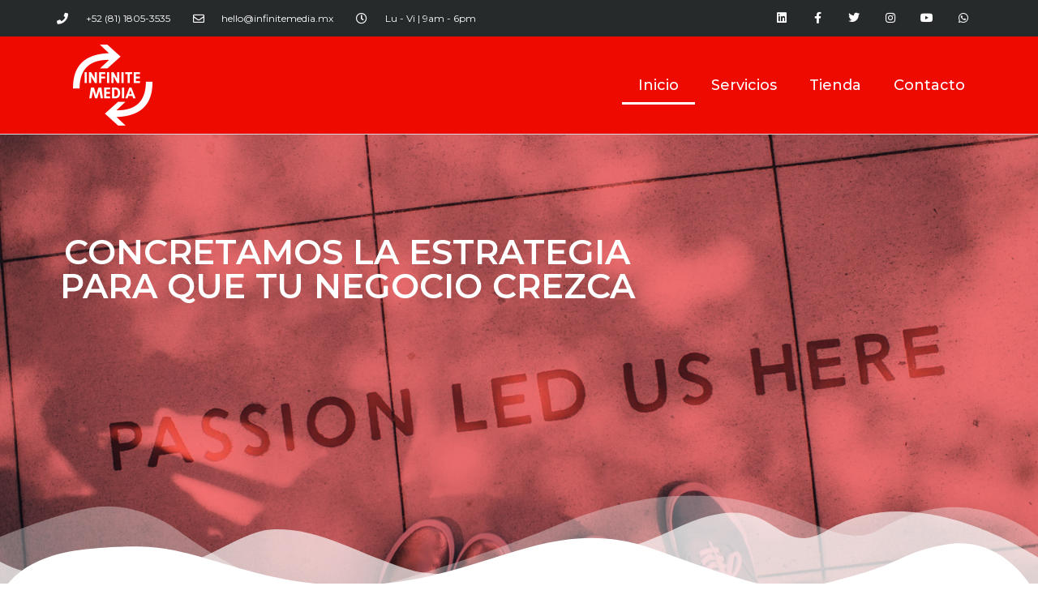

--- FILE ---
content_type: text/html; charset=UTF-8
request_url: https://www.infinitemedia.mx/
body_size: 35266
content:
<!DOCTYPE html>
<html lang="es">

<head>
	
	<meta charset="UTF-8">
	<meta name="viewport" content="width=device-width, initial-scale=1, minimum-scale=1">
	<link rel="profile" href="http://gmpg.org/xfn/11">
				<!-- Google Analytics -->
		<!-- Global site tag (gtag.js) - Google Analytics -->
		<script async src="https://www.googletagmanager.com/gtag/js?id=UA-114031482-1"></script>
		<script>
			window.dataLayer = window.dataLayer || [];

			function gtag() {
				dataLayer.push( arguments );
			}

			gtag( 'js', new Date() );

			gtag( 'config', 'UA-114031482-1' );
		</script>
		<!-- End Google Analytics -->
		<title>Infinite Media &#8211; Your Strategy for Success!</title>
<meta name='robots' content='max-image-preview:large' />
<script>window._wca = window._wca || [];</script>
<link rel='dns-prefetch' href='//ajax.googleapis.com' />
<link rel='dns-prefetch' href='//stats.wp.com' />
<link rel='dns-prefetch' href='//secure.gravatar.com' />
<link rel='dns-prefetch' href='//www.googletagmanager.com' />
<link rel='dns-prefetch' href='//i0.wp.com' />
<link rel='dns-prefetch' href='//v0.wordpress.com' />
<link rel='dns-prefetch' href='//c0.wp.com' />
<link rel='dns-prefetch' href='//pagead2.googlesyndication.com' />
<link rel="alternate" type="application/rss+xml" title="Infinite Media &raquo; Feed" href="https://www.infinitemedia.mx/feed/" />
<link rel="alternate" type="application/rss+xml" title="Infinite Media &raquo; RSS de los comentarios" href="https://www.infinitemedia.mx/comments/feed/" />
<link rel="alternate" title="oEmbed (JSON)" type="application/json+oembed" href="https://www.infinitemedia.mx/wp-json/oembed/1.0/embed?url=https%3A%2F%2Fwww.infinitemedia.mx%2F" />
<link rel="alternate" title="oEmbed (XML)" type="text/xml+oembed" href="https://www.infinitemedia.mx/wp-json/oembed/1.0/embed?url=https%3A%2F%2Fwww.infinitemedia.mx%2F&#038;format=xml" />
<style id='wp-img-auto-sizes-contain-inline-css'>
img:is([sizes=auto i],[sizes^="auto," i]){contain-intrinsic-size:3000px 1500px}
/*# sourceURL=wp-img-auto-sizes-contain-inline-css */
</style>
<link rel='stylesheet' id='wc-blocks-integration-css' href='https://www.infinitemedia.mx/wp-content/plugins/woocommerce-subscriptions/vendor/woocommerce/subscriptions-core/build/index.css?ver=7.1.1' media='all' />
<style id='cf-frontend-style-inline-css'>
@font-face {
	font-family: 'Glacial Indifference blod';
	font-weight: 400;
}
/*# sourceURL=cf-frontend-style-inline-css */
</style>
<link rel='stylesheet' id='premium-addons-css' href='https://www.infinitemedia.mx/wp-content/plugins/premium-addons-for-elementor/assets/frontend/min-css/premium-addons.min.css?ver=4.10.49' media='all' />
<style id='wp-emoji-styles-inline-css'>

	img.wp-smiley, img.emoji {
		display: inline !important;
		border: none !important;
		box-shadow: none !important;
		height: 1em !important;
		width: 1em !important;
		margin: 0 0.07em !important;
		vertical-align: -0.1em !important;
		background: none !important;
		padding: 0 !important;
	}
/*# sourceURL=wp-emoji-styles-inline-css */
</style>
<style id='classic-theme-styles-inline-css'>
/*! This file is auto-generated */
.wp-block-button__link{color:#fff;background-color:#32373c;border-radius:9999px;box-shadow:none;text-decoration:none;padding:calc(.667em + 2px) calc(1.333em + 2px);font-size:1.125em}.wp-block-file__button{background:#32373c;color:#fff;text-decoration:none}
/*# sourceURL=/wp-includes/css/classic-themes.min.css */
</style>
<link rel='stylesheet' id='woocommerce-layout-css' href='https://c0.wp.com/p/woocommerce/9.2.4/assets/css/woocommerce-layout.css' media='all' />
<style id='woocommerce-layout-inline-css'>

	.infinite-scroll .woocommerce-pagination {
		display: none;
	}
/*# sourceURL=woocommerce-layout-inline-css */
</style>
<link rel='stylesheet' id='woocommerce-smallscreen-css' href='https://c0.wp.com/p/woocommerce/9.2.4/assets/css/woocommerce-smallscreen.css' media='only screen and (max-width: 768px)' />
<link rel='stylesheet' id='woocommerce-general-css' href='https://c0.wp.com/p/woocommerce/9.2.4/assets/css/woocommerce.css' media='all' />
<style id='woocommerce-inline-inline-css'>
.woocommerce form .form-row .required { visibility: visible; }
/*# sourceURL=woocommerce-inline-inline-css */
</style>
<link rel='stylesheet' id='neve-style-css' href='https://www.infinitemedia.mx/wp-content/themes/neve/style-main-new.min.css?ver=3.8.11' media='all' />
<style id='neve-style-inline-css'>
.nv-meta-list li.meta:not(:last-child):after { content:"/" }.nv-meta-list .no-mobile{
			display:none;
		}.nv-meta-list li.last::after{
			content: ""!important;
		}@media (min-width: 769px) {
			.nv-meta-list .no-mobile {
				display: inline-block;
			}
			.nv-meta-list li.last:not(:last-child)::after {
		 		content: "/" !important;
			}
		}
 :root{ --container: 748px;--postwidth:100%; --primarybtnbg: var(--nv-primary-accent); --primarybtnhoverbg: var(--nv-primary-accent); --primarybtncolor: #fff; --secondarybtncolor: var(--nv-primary-accent); --primarybtnhovercolor: #fff; --secondarybtnhovercolor: var(--nv-primary-accent);--primarybtnborderradius:3px;--secondarybtnborderradius:3px;--secondarybtnborderwidth:3px;--btnpadding:13px 15px;--primarybtnpadding:13px 15px;--secondarybtnpadding:calc(13px - 3px) calc(15px - 3px); --bodyfontfamily: Arial,Helvetica,sans-serif; --bodyfontsize: 15px; --bodylineheight: 1.6; --bodyletterspacing: 0px; --bodyfontweight: 400; --h1fontsize: 36px; --h1fontweight: 700; --h1lineheight: 1.2; --h1letterspacing: 0px; --h1texttransform: none; --h2fontsize: 28px; --h2fontweight: 700; --h2lineheight: 1.3; --h2letterspacing: 0px; --h2texttransform: none; --h3fontsize: 24px; --h3fontweight: 700; --h3lineheight: 1.4; --h3letterspacing: 0px; --h3texttransform: none; --h4fontsize: 20px; --h4fontweight: 700; --h4lineheight: 1.6; --h4letterspacing: 0px; --h4texttransform: none; --h5fontsize: 16px; --h5fontweight: 700; --h5lineheight: 1.6; --h5letterspacing: 0px; --h5texttransform: none; --h6fontsize: 14px; --h6fontweight: 700; --h6lineheight: 1.6; --h6letterspacing: 0px; --h6texttransform: none;--formfieldborderwidth:2px;--formfieldborderradius:3px; --formfieldbgcolor: var(--nv-site-bg); --formfieldbordercolor: #dddddd; --formfieldcolor: var(--nv-text-color);--formfieldpadding:10px 12px; } .has-neve-button-color-color{ color: var(--nv-primary-accent)!important; } .has-neve-button-color-background-color{ background-color: var(--nv-primary-accent)!important; } .single-post-container .alignfull > [class*="__inner-container"], .single-post-container .alignwide > [class*="__inner-container"]{ max-width:718px } .single-product .alignfull > [class*="__inner-container"], .single-product .alignwide > [class*="__inner-container"]{ max-width:718px } .nv-meta-list{ --avatarsize: 20px; } .single .nv-meta-list{ --avatarsize: 20px; } .nv-post-cover{ --height: 250px;--padding:40px 15px;--justify: flex-start; --textalign: left; --valign: center; } .nv-post-cover .nv-title-meta-wrap, .nv-page-title-wrap, .entry-header{ --textalign: left; } .nv-is-boxed.nv-title-meta-wrap{ --padding:40px 15px; --bgcolor: var(--nv-dark-bg); } .nv-overlay{ --opacity: 50; --blendmode: normal; } .nv-is-boxed.nv-comments-wrap{ --padding:20px; } .nv-is-boxed.comment-respond{ --padding:20px; } .single:not(.single-product), .page{ --c-vspace:0 0 0 0;; } .global-styled{ --bgcolor: var(--nv-site-bg); } .header-top{ --rowbcolor: var(--nv-light-bg); --color: var(--nv-text-color); --bgcolor: var(--nv-site-bg); } .header-main{ --rowbcolor: var(--nv-light-bg); --color: var(--nv-text-color); --bgcolor: var(--nv-site-bg); } .header-bottom{ --rowbcolor: var(--nv-light-bg); --color: var(--nv-text-color); --bgcolor: var(--nv-site-bg); } .header-menu-sidebar-bg{ --justify: flex-start; --textalign: left;--flexg: 1;--wrapdropdownwidth: auto; --color: var(--nv-text-color); --bgcolor: var(--nv-site-bg); } .header-menu-sidebar{ width: 360px; } .builder-item--logo{ --maxwidth: 120px; --fs: 24px;--padding:10px 0;--margin:0; --textalign: left;--justify: flex-start; } .builder-item--nav-icon,.header-menu-sidebar .close-sidebar-panel .navbar-toggle{ --borderradius:0; } .builder-item--nav-icon{ --label-margin:0 5px 0 0;;--padding:10px 15px;--margin:0; } .builder-item--primary-menu{ --hovercolor: var(--nv-secondary-accent); --hovertextcolor: var(--nv-text-color); --activecolor: var(--nv-primary-accent); --spacing: 20px; --height: 25px;--padding:0;--margin:0; --fontsize: 1em; --lineheight: 1.6; --letterspacing: 0px; --fontweight: 500; --texttransform: none; --iconsize: 1em; } .hfg-is-group.has-primary-menu .inherit-ff{ --inheritedfw: 500; } .footer-top-inner .row{ grid-template-columns:1fr 1fr 1fr; --valign: flex-start; } .footer-top{ --rowbcolor: var(--nv-light-bg); --color: var(--nv-text-color); --bgcolor: var(--nv-site-bg); } .footer-main-inner .row{ grid-template-columns:1fr 1fr 1fr; --valign: flex-start; } .footer-main{ --rowbcolor: var(--nv-light-bg); --color: var(--nv-text-color); --bgcolor: var(--nv-site-bg); } .footer-bottom-inner .row{ grid-template-columns:1fr 1fr 1fr; --valign: flex-start; } .footer-bottom{ --rowbcolor: var(--nv-light-bg); --color: var(--nv-text-dark-bg); --bgcolor: var(--nv-dark-bg); } @media(min-width: 576px){ :root{ --container: 992px;--postwidth:50%;--btnpadding:13px 15px;--primarybtnpadding:13px 15px;--secondarybtnpadding:calc(13px - 3px) calc(15px - 3px); --bodyfontsize: 16px; --bodylineheight: 1.6; --bodyletterspacing: 0px; --h1fontsize: 38px; --h1lineheight: 1.2; --h1letterspacing: 0px; --h2fontsize: 30px; --h2lineheight: 1.2; --h2letterspacing: 0px; --h3fontsize: 26px; --h3lineheight: 1.4; --h3letterspacing: 0px; --h4fontsize: 22px; --h4lineheight: 1.5; --h4letterspacing: 0px; --h5fontsize: 18px; --h5lineheight: 1.6; --h5letterspacing: 0px; --h6fontsize: 14px; --h6lineheight: 1.6; --h6letterspacing: 0px; } .single-post-container .alignfull > [class*="__inner-container"], .single-post-container .alignwide > [class*="__inner-container"]{ max-width:962px } .single-product .alignfull > [class*="__inner-container"], .single-product .alignwide > [class*="__inner-container"]{ max-width:962px } .nv-meta-list{ --avatarsize: 20px; } .single .nv-meta-list{ --avatarsize: 20px; } .nv-post-cover{ --height: 320px;--padding:60px 30px;--justify: flex-start; --textalign: left; --valign: center; } .nv-post-cover .nv-title-meta-wrap, .nv-page-title-wrap, .entry-header{ --textalign: left; } .nv-is-boxed.nv-title-meta-wrap{ --padding:60px 30px; } .nv-is-boxed.nv-comments-wrap{ --padding:30px; } .nv-is-boxed.comment-respond{ --padding:30px; } .single:not(.single-product), .page{ --c-vspace:0 0 0 0;; } .header-menu-sidebar-bg{ --justify: flex-start; --textalign: left;--flexg: 1;--wrapdropdownwidth: auto; } .header-menu-sidebar{ width: 360px; } .builder-item--logo{ --maxwidth: 120px; --fs: 24px;--padding:10px 0;--margin:0; --textalign: left;--justify: flex-start; } .builder-item--nav-icon{ --label-margin:0 5px 0 0;;--padding:10px 15px;--margin:0; } .builder-item--primary-menu{ --spacing: 20px; --height: 25px;--padding:0;--margin:0; --fontsize: 1em; --lineheight: 1.6; --letterspacing: 0px; --iconsize: 1em; } }@media(min-width: 960px){ :root{ --container: 1170px;--postwidth:33.333333333333%;--btnpadding:13px 15px;--primarybtnpadding:13px 15px;--secondarybtnpadding:calc(13px - 3px) calc(15px - 3px); --bodyfontsize: 16px; --bodylineheight: 1.7; --bodyletterspacing: 0px; --h1fontsize: 40px; --h1lineheight: 1.1; --h1letterspacing: 0px; --h2fontsize: 32px; --h2lineheight: 1.2; --h2letterspacing: 0px; --h3fontsize: 28px; --h3lineheight: 1.4; --h3letterspacing: 0px; --h4fontsize: 24px; --h4lineheight: 1.5; --h4letterspacing: 0px; --h5fontsize: 20px; --h5lineheight: 1.6; --h5letterspacing: 0px; --h6fontsize: 16px; --h6lineheight: 1.6; --h6letterspacing: 0px; } body:not(.single):not(.archive):not(.blog):not(.search):not(.error404) .neve-main > .container .col, body.post-type-archive-course .neve-main > .container .col, body.post-type-archive-llms_membership .neve-main > .container .col{ max-width: 100%; } body:not(.single):not(.archive):not(.blog):not(.search):not(.error404) .nv-sidebar-wrap, body.post-type-archive-course .nv-sidebar-wrap, body.post-type-archive-llms_membership .nv-sidebar-wrap{ max-width: 0%; } .neve-main > .archive-container .nv-index-posts.col{ max-width: 100%; } .neve-main > .archive-container .nv-sidebar-wrap{ max-width: 0%; } .neve-main > .single-post-container .nv-single-post-wrap.col{ max-width: 70%; } .single-post-container .alignfull > [class*="__inner-container"], .single-post-container .alignwide > [class*="__inner-container"]{ max-width:789px } .container-fluid.single-post-container .alignfull > [class*="__inner-container"], .container-fluid.single-post-container .alignwide > [class*="__inner-container"]{ max-width:calc(70% + 15px) } .neve-main > .single-post-container .nv-sidebar-wrap{ max-width: 30%; } .archive.woocommerce .neve-main > .shop-container .nv-shop.col{ max-width: 70%; } .archive.woocommerce .neve-main > .shop-container .nv-sidebar-wrap{ max-width: 30%; } .single-product .neve-main > .shop-container .nv-shop.col{ max-width: 100%; } .single-product .alignfull > [class*="__inner-container"], .single-product .alignwide > [class*="__inner-container"]{ max-width:1140px } .single-product .container-fluid .alignfull > [class*="__inner-container"], .single-product .alignwide > [class*="__inner-container"]{ max-width:calc(100% + 15px) } .single-product .neve-main > .shop-container .nv-sidebar-wrap{ max-width: 0%; } .nv-meta-list{ --avatarsize: 20px; } .single .nv-meta-list{ --avatarsize: 20px; } .nv-post-cover{ --height: 400px;--padding:60px 40px;--justify: flex-start; --textalign: left; --valign: center; } .nv-post-cover .nv-title-meta-wrap, .nv-page-title-wrap, .entry-header{ --textalign: left; } .nv-is-boxed.nv-title-meta-wrap{ --padding:60px 40px; } .nv-is-boxed.nv-comments-wrap{ --padding:40px; } .nv-is-boxed.comment-respond{ --padding:40px; } .single:not(.single-product), .page{ --c-vspace:0 0 0 0;; } .header-menu-sidebar-bg{ --justify: flex-start; --textalign: left;--flexg: 1;--wrapdropdownwidth: auto; } .header-menu-sidebar{ width: 360px; } .builder-item--logo{ --maxwidth: 100px; --fs: 24px;--padding:10px 0;--margin:0; --textalign: left;--justify: flex-start; } .builder-item--nav-icon{ --label-margin:0 5px 0 0;;--padding:10px 15px;--margin:0; } .builder-item--primary-menu{ --spacing: 20px; --height: 25px;--padding:0;--margin:0; --fontsize: 1em; --lineheight: 1.6; --letterspacing: 0px; --iconsize: 1em; } }.nv-content-wrap .elementor a:not(.button):not(.wp-block-file__button){ text-decoration: none; }:root{--nv-primary-accent:#2f5aae;--nv-secondary-accent:#2f5aae;--nv-site-bg:#ffffff;--nv-light-bg:#f4f5f7;--nv-dark-bg:#121212;--nv-text-color:#272626;--nv-text-dark-bg:#ffffff;--nv-c-1:#9463ae;--nv-c-2:#be574b;--nv-fallback-ff:Arial, Helvetica, sans-serif;}
:root{--e-global-color-nvprimaryaccent:#2f5aae;--e-global-color-nvsecondaryaccent:#2f5aae;--e-global-color-nvsitebg:#ffffff;--e-global-color-nvlightbg:#f4f5f7;--e-global-color-nvdarkbg:#121212;--e-global-color-nvtextcolor:#272626;--e-global-color-nvtextdarkbg:#ffffff;--e-global-color-nvc1:#9463ae;--e-global-color-nvc2:#be574b;}
 #content.neve-main .container .alignfull > [class*="__inner-container"],#content.neve-main .alignwide > [class*="__inner-container"]{ max-width: 718px; } @media(min-width: 576px){ #content.neve-main .container .alignfull > [class*="__inner-container"],#content.neve-main .alignwide > [class*="__inner-container"]{ max-width: 962px; } } @media(min-width: 960px) { #content.neve-main .container .alignfull > [class*="__inner-container"],#content.neve-main .container .alignwide > [class*="__inner-container"]{ max-width: 1140px; } #content.neve-main > .container > .row > .col{ max-width: 100%; } body:not(.neve-off-canvas) #content.neve-main > .container > .row > .nv-sidebar-wrap, body:not(.neve-off-canvas) #content.neve-main > .container > .row > .nv-sidebar-wrap.shop-sidebar { max-width: 0%; } } 
/*# sourceURL=neve-style-inline-css */
</style>
<link rel='stylesheet' id='neve-child-style-css' href='https://www.infinitemedia.mx/wp-content/themes/neve-child-master/style.css?ver=3.8.11' media='all' />
<link rel='stylesheet' id='neve-woocommerce-css' href='https://www.infinitemedia.mx/wp-content/themes/neve/assets/css/woocommerce.min.css?ver=3.8.11' media='all' />
<link rel='stylesheet' id='elementor-icons-css' href='https://www.infinitemedia.mx/wp-content/plugins/elementor/assets/lib/eicons/css/elementor-icons.min.css?ver=5.30.0' media='all' />
<link rel='stylesheet' id='elementor-frontend-css' href='https://www.infinitemedia.mx/wp-content/plugins/elementor/assets/css/frontend.min.css?ver=3.23.4' media='all' />
<link rel='stylesheet' id='swiper-css' href='https://www.infinitemedia.mx/wp-content/plugins/elementor/assets/lib/swiper/v8/css/swiper.min.css?ver=8.4.5' media='all' />
<link rel='stylesheet' id='elementor-post-423-css' href='https://www.infinitemedia.mx/wp-content/uploads/elementor/css/post-423.css?ver=1724896146' media='all' />
<link rel='stylesheet' id='elementor-pro-css' href='https://www.infinitemedia.mx/wp-content/plugins/elementor-pro/assets/css/frontend.min.css?ver=3.21.3' media='all' />
<link rel='stylesheet' id='font-awesome-5-all-css' href='https://www.infinitemedia.mx/wp-content/plugins/elementor/assets/lib/font-awesome/css/all.min.css?ver=4.10.49' media='all' />
<link rel='stylesheet' id='font-awesome-4-shim-css' href='https://www.infinitemedia.mx/wp-content/plugins/elementor/assets/lib/font-awesome/css/v4-shims.min.css?ver=3.23.4' media='all' />
<link rel='stylesheet' id='elementor-global-css' href='https://www.infinitemedia.mx/wp-content/uploads/elementor/css/global.css?ver=1724896148' media='all' />
<link rel='stylesheet' id='elementor-post-525-css' href='https://www.infinitemedia.mx/wp-content/uploads/elementor/css/post-525.css?ver=1724896148' media='all' />
<link rel='stylesheet' id='elementor-post-504-css' href='https://www.infinitemedia.mx/wp-content/uploads/elementor/css/post-504.css?ver=1724896148' media='all' />
<link rel='stylesheet' id='elementor-post-564-css' href='https://www.infinitemedia.mx/wp-content/uploads/elementor/css/post-564.css?ver=1724896148' media='all' />
<link rel='stylesheet' id='eael-general-css' href='https://www.infinitemedia.mx/wp-content/plugins/essential-addons-for-elementor-lite/assets/front-end/css/view/general.min.css?ver=6.0.2' media='all' />
<link rel='stylesheet' id='google-fonts-1-css' href='https://fonts.googleapis.com/css?family=Montserrat%3A100%2C100italic%2C200%2C200italic%2C300%2C300italic%2C400%2C400italic%2C500%2C500italic%2C600%2C600italic%2C700%2C700italic%2C800%2C800italic%2C900%2C900italic%7CRoboto%3A100%2C100italic%2C200%2C200italic%2C300%2C300italic%2C400%2C400italic%2C500%2C500italic%2C600%2C600italic%2C700%2C700italic%2C800%2C800italic%2C900%2C900italic&#038;display=auto&#038;ver=6.9' media='all' />
<link rel='stylesheet' id='elementor-icons-shared-0-css' href='https://www.infinitemedia.mx/wp-content/plugins/elementor/assets/lib/font-awesome/css/fontawesome.min.css?ver=5.15.3' media='all' />
<link rel='stylesheet' id='elementor-icons-fa-solid-css' href='https://www.infinitemedia.mx/wp-content/plugins/elementor/assets/lib/font-awesome/css/solid.min.css?ver=5.15.3' media='all' />
<link rel='stylesheet' id='elementor-icons-fa-regular-css' href='https://www.infinitemedia.mx/wp-content/plugins/elementor/assets/lib/font-awesome/css/regular.min.css?ver=5.15.3' media='all' />
<link rel='stylesheet' id='elementor-icons-fa-brands-css' href='https://www.infinitemedia.mx/wp-content/plugins/elementor/assets/lib/font-awesome/css/brands.min.css?ver=5.15.3' media='all' />
<link rel='stylesheet' id='jetpack_css-css' href='https://c0.wp.com/p/jetpack/13.7.1/css/jetpack.css' media='all' />
<link rel="preconnect" href="https://fonts.gstatic.com/" crossorigin><script src="https://c0.wp.com/c/6.9/wp-includes/js/jquery/jquery.min.js" id="jquery-core-js"></script>
<script src="https://c0.wp.com/c/6.9/wp-includes/js/jquery/jquery-migrate.min.js" id="jquery-migrate-js"></script>
<script src="https://c0.wp.com/p/woocommerce/9.2.4/assets/js/jquery-blockui/jquery.blockUI.min.js" id="jquery-blockui-js" defer data-wp-strategy="defer"></script>
<script id="wc-add-to-cart-js-extra">
var wc_add_to_cart_params = {"ajax_url":"/wp-admin/admin-ajax.php","wc_ajax_url":"/?wc-ajax=%%endpoint%%","i18n_view_cart":"View cart","cart_url":"https://www.infinitemedia.mx/cart/","is_cart":"","cart_redirect_after_add":"no"};
//# sourceURL=wc-add-to-cart-js-extra
</script>
<script src="https://c0.wp.com/p/woocommerce/9.2.4/assets/js/frontend/add-to-cart.min.js" id="wc-add-to-cart-js" defer data-wp-strategy="defer"></script>
<script src="https://c0.wp.com/p/woocommerce/9.2.4/assets/js/js-cookie/js.cookie.min.js" id="js-cookie-js" defer data-wp-strategy="defer"></script>
<script id="woocommerce-js-extra">
var woocommerce_params = {"ajax_url":"/wp-admin/admin-ajax.php","wc_ajax_url":"/?wc-ajax=%%endpoint%%"};
//# sourceURL=woocommerce-js-extra
</script>
<script src="https://c0.wp.com/p/woocommerce/9.2.4/assets/js/frontend/woocommerce.min.js" id="woocommerce-js" defer data-wp-strategy="defer"></script>
<script src="https://stats.wp.com/s-202604.js" id="woocommerce-analytics-js" defer data-wp-strategy="defer"></script>
<script src="https://www.infinitemedia.mx/wp-content/plugins/elementor/assets/lib/font-awesome/js/v4-shims.min.js?ver=3.23.4" id="font-awesome-4-shim-js"></script>

<!-- Google tag (gtag.js) snippet added by Site Kit -->
<!-- Fragmento de código de Google Analytics añadido por Site Kit -->
<script src="https://www.googletagmanager.com/gtag/js?id=GT-KVMCS7W2" id="google_gtagjs-js" async></script>
<script id="google_gtagjs-js-after">
window.dataLayer = window.dataLayer || [];function gtag(){dataLayer.push(arguments);}
gtag("set","linker",{"domains":["www.infinitemedia.mx"]});
gtag("js", new Date());
gtag("set", "developer_id.dZTNiMT", true);
gtag("config", "GT-KVMCS7W2");
//# sourceURL=google_gtagjs-js-after
</script>
<link rel="https://api.w.org/" href="https://www.infinitemedia.mx/wp-json/" /><link rel="alternate" title="JSON" type="application/json" href="https://www.infinitemedia.mx/wp-json/wp/v2/pages/525" /><link rel="EditURI" type="application/rsd+xml" title="RSD" href="https://www.infinitemedia.mx/xmlrpc.php?rsd" />
<meta name="generator" content="WordPress 6.9" />
<meta name="generator" content="WooCommerce 9.2.4" />
<link rel="canonical" href="https://www.infinitemedia.mx/" />
<link rel='shortlink' href='https://wp.me/PaJT1I-8t' />

		<!-- GA Google Analytics @ https://m0n.co/ga -->
		<script>
			(function(i,s,o,g,r,a,m){i['GoogleAnalyticsObject']=r;i[r]=i[r]||function(){
			(i[r].q=i[r].q||[]).push(arguments)},i[r].l=1*new Date();a=s.createElement(o),
			m=s.getElementsByTagName(o)[0];a.async=1;a.src=g;m.parentNode.insertBefore(a,m)
			})(window,document,'script','https://www.google-analytics.com/analytics.js','ga');
			ga('create', 'UA-139354784-1', 'auto');
			ga('set', 'forceSSL', true);
			ga('send', 'pageview');
		</script>

	<meta name="generator" content="Site Kit by Google 1.170.0" /><!-- Introduce aquí tus scripts -->	<style>img#wpstats{display:none}</style>
			<noscript><style>.woocommerce-product-gallery{ opacity: 1 !important; }</style></noscript>
	
<!-- Metaetiquetas de Google AdSense añadidas por Site Kit -->
<meta name="google-adsense-platform-account" content="ca-host-pub-2644536267352236">
<meta name="google-adsense-platform-domain" content="sitekit.withgoogle.com">
<!-- Acabar con las metaetiquetas de Google AdSense añadidas por Site Kit -->
<meta name="generator" content="Elementor 3.23.4; features: additional_custom_breakpoints, e_lazyload; settings: css_print_method-external, google_font-enabled, font_display-auto">

<!-- Meta Pixel Code -->
<script type='text/javascript'>
!function(f,b,e,v,n,t,s){if(f.fbq)return;n=f.fbq=function(){n.callMethod?
n.callMethod.apply(n,arguments):n.queue.push(arguments)};if(!f._fbq)f._fbq=n;
n.push=n;n.loaded=!0;n.version='2.0';n.queue=[];t=b.createElement(e);t.async=!0;
t.src=v;s=b.getElementsByTagName(e)[0];s.parentNode.insertBefore(t,s)}(window,
document,'script','https://connect.facebook.net/en_US/fbevents.js?v=next');
</script>
<!-- End Meta Pixel Code -->

      <script type='text/javascript'>
        var url = window.location.origin + '?ob=open-bridge';
        fbq('set', 'openbridge', '383729092210625', url);
      </script>
    <script type='text/javascript'>fbq('init', '383729092210625', {}, {
    "agent": "wordpress-6.9-3.0.16"
})</script><script type='text/javascript'>
    fbq('track', 'PageView', []);
  </script>
<!-- Meta Pixel Code -->
<noscript>
<img height="1" width="1" style="display:none" alt="fbpx"
src="https://www.facebook.com/tr?id=383729092210625&ev=PageView&noscript=1" />
</noscript>
<!-- End Meta Pixel Code -->
<style>.recentcomments a{display:inline !important;padding:0 !important;margin:0 !important;}</style>			<style>
				.e-con.e-parent:nth-of-type(n+4):not(.e-lazyloaded):not(.e-no-lazyload),
				.e-con.e-parent:nth-of-type(n+4):not(.e-lazyloaded):not(.e-no-lazyload) * {
					background-image: none !important;
				}
				@media screen and (max-height: 1024px) {
					.e-con.e-parent:nth-of-type(n+3):not(.e-lazyloaded):not(.e-no-lazyload),
					.e-con.e-parent:nth-of-type(n+3):not(.e-lazyloaded):not(.e-no-lazyload) * {
						background-image: none !important;
					}
				}
				@media screen and (max-height: 640px) {
					.e-con.e-parent:nth-of-type(n+2):not(.e-lazyloaded):not(.e-no-lazyload),
					.e-con.e-parent:nth-of-type(n+2):not(.e-lazyloaded):not(.e-no-lazyload) * {
						background-image: none !important;
					}
				}
			</style>
			
<!-- Fragmento de código de Google Adsense añadido por Site Kit -->
<script async src="https://pagead2.googlesyndication.com/pagead/js/adsbygoogle.js?client=ca-pub-2870023290636188&amp;host=ca-host-pub-2644536267352236" crossorigin="anonymous"></script>

<!-- Final del fragmento de código de Google Adsense añadido por Site Kit -->

<!-- Jetpack Open Graph Tags -->
<meta property="og:type" content="website" />
<meta property="og:title" content="Infinite Media" />
<meta property="og:description" content="Your Strategy for Success!" />
<meta property="og:url" content="https://www.infinitemedia.mx/" />
<meta property="og:site_name" content="Infinite Media" />
<meta property="og:image" content="https://i0.wp.com/www.infinitemedia.mx/wp-content/uploads/2018/10/APP-Logo-V2.png?fit=500%2C500&#038;ssl=1" />
<meta property="og:image:width" content="500" />
<meta property="og:image:height" content="500" />
<meta property="og:image:alt" content="" />
<meta property="og:locale" content="es_LA" />
<meta name="twitter:text:title" content="Inicio" />
<meta name="twitter:image" content="https://i0.wp.com/www.infinitemedia.mx/wp-content/uploads/2018/10/APP-Logo-V2.png?fit=240%2C240&amp;ssl=1" />
<meta name="twitter:card" content="summary" />

<!-- End Jetpack Open Graph Tags -->
<style class='wp-fonts-local'>
@font-face{font-family:Inter;font-style:normal;font-weight:300 900;font-display:fallback;src:url('https://www.infinitemedia.mx/wp-content/plugins/woocommerce/assets/fonts/Inter-VariableFont_slnt,wght.woff2') format('woff2');font-stretch:normal;}
@font-face{font-family:Cardo;font-style:normal;font-weight:400;font-display:fallback;src:url('https://www.infinitemedia.mx/wp-content/plugins/woocommerce/assets/fonts/cardo_normal_400.woff2') format('woff2');}
</style>
<link rel="icon" href="https://i0.wp.com/www.infinitemedia.mx/wp-content/uploads/2018/10/APP-Logo-V2.png?fit=32%2C32&#038;ssl=1" sizes="32x32" />
<link rel="icon" href="https://i0.wp.com/www.infinitemedia.mx/wp-content/uploads/2018/10/APP-Logo-V2.png?fit=192%2C192&#038;ssl=1" sizes="192x192" />
<link rel="apple-touch-icon" href="https://i0.wp.com/www.infinitemedia.mx/wp-content/uploads/2018/10/APP-Logo-V2.png?fit=180%2C180&#038;ssl=1" />
<meta name="msapplication-TileImage" content="https://i0.wp.com/www.infinitemedia.mx/wp-content/uploads/2018/10/APP-Logo-V2.png?fit=270%2C270&#038;ssl=1" />

	<link rel='stylesheet' id='wc-blocks-style-css' href='https://c0.wp.com/p/woocommerce/9.2.4/assets/client/blocks/wc-blocks.css' media='all' />
<style id='global-styles-inline-css'>
:root{--wp--preset--aspect-ratio--square: 1;--wp--preset--aspect-ratio--4-3: 4/3;--wp--preset--aspect-ratio--3-4: 3/4;--wp--preset--aspect-ratio--3-2: 3/2;--wp--preset--aspect-ratio--2-3: 2/3;--wp--preset--aspect-ratio--16-9: 16/9;--wp--preset--aspect-ratio--9-16: 9/16;--wp--preset--color--black: #000000;--wp--preset--color--cyan-bluish-gray: #abb8c3;--wp--preset--color--white: #ffffff;--wp--preset--color--pale-pink: #f78da7;--wp--preset--color--vivid-red: #cf2e2e;--wp--preset--color--luminous-vivid-orange: #ff6900;--wp--preset--color--luminous-vivid-amber: #fcb900;--wp--preset--color--light-green-cyan: #7bdcb5;--wp--preset--color--vivid-green-cyan: #00d084;--wp--preset--color--pale-cyan-blue: #8ed1fc;--wp--preset--color--vivid-cyan-blue: #0693e3;--wp--preset--color--vivid-purple: #9b51e0;--wp--preset--color--neve-link-color: var(--nv-primary-accent);--wp--preset--color--neve-link-hover-color: var(--nv-secondary-accent);--wp--preset--color--nv-site-bg: var(--nv-site-bg);--wp--preset--color--nv-light-bg: var(--nv-light-bg);--wp--preset--color--nv-dark-bg: var(--nv-dark-bg);--wp--preset--color--neve-text-color: var(--nv-text-color);--wp--preset--color--nv-text-dark-bg: var(--nv-text-dark-bg);--wp--preset--color--nv-c-1: var(--nv-c-1);--wp--preset--color--nv-c-2: var(--nv-c-2);--wp--preset--gradient--vivid-cyan-blue-to-vivid-purple: linear-gradient(135deg,rgb(6,147,227) 0%,rgb(155,81,224) 100%);--wp--preset--gradient--light-green-cyan-to-vivid-green-cyan: linear-gradient(135deg,rgb(122,220,180) 0%,rgb(0,208,130) 100%);--wp--preset--gradient--luminous-vivid-amber-to-luminous-vivid-orange: linear-gradient(135deg,rgb(252,185,0) 0%,rgb(255,105,0) 100%);--wp--preset--gradient--luminous-vivid-orange-to-vivid-red: linear-gradient(135deg,rgb(255,105,0) 0%,rgb(207,46,46) 100%);--wp--preset--gradient--very-light-gray-to-cyan-bluish-gray: linear-gradient(135deg,rgb(238,238,238) 0%,rgb(169,184,195) 100%);--wp--preset--gradient--cool-to-warm-spectrum: linear-gradient(135deg,rgb(74,234,220) 0%,rgb(151,120,209) 20%,rgb(207,42,186) 40%,rgb(238,44,130) 60%,rgb(251,105,98) 80%,rgb(254,248,76) 100%);--wp--preset--gradient--blush-light-purple: linear-gradient(135deg,rgb(255,206,236) 0%,rgb(152,150,240) 100%);--wp--preset--gradient--blush-bordeaux: linear-gradient(135deg,rgb(254,205,165) 0%,rgb(254,45,45) 50%,rgb(107,0,62) 100%);--wp--preset--gradient--luminous-dusk: linear-gradient(135deg,rgb(255,203,112) 0%,rgb(199,81,192) 50%,rgb(65,88,208) 100%);--wp--preset--gradient--pale-ocean: linear-gradient(135deg,rgb(255,245,203) 0%,rgb(182,227,212) 50%,rgb(51,167,181) 100%);--wp--preset--gradient--electric-grass: linear-gradient(135deg,rgb(202,248,128) 0%,rgb(113,206,126) 100%);--wp--preset--gradient--midnight: linear-gradient(135deg,rgb(2,3,129) 0%,rgb(40,116,252) 100%);--wp--preset--font-size--small: 13px;--wp--preset--font-size--medium: 20px;--wp--preset--font-size--large: 36px;--wp--preset--font-size--x-large: 42px;--wp--preset--font-family--inter: "Inter", sans-serif;--wp--preset--font-family--cardo: Cardo;--wp--preset--spacing--20: 0.44rem;--wp--preset--spacing--30: 0.67rem;--wp--preset--spacing--40: 1rem;--wp--preset--spacing--50: 1.5rem;--wp--preset--spacing--60: 2.25rem;--wp--preset--spacing--70: 3.38rem;--wp--preset--spacing--80: 5.06rem;--wp--preset--shadow--natural: 6px 6px 9px rgba(0, 0, 0, 0.2);--wp--preset--shadow--deep: 12px 12px 50px rgba(0, 0, 0, 0.4);--wp--preset--shadow--sharp: 6px 6px 0px rgba(0, 0, 0, 0.2);--wp--preset--shadow--outlined: 6px 6px 0px -3px rgb(255, 255, 255), 6px 6px rgb(0, 0, 0);--wp--preset--shadow--crisp: 6px 6px 0px rgb(0, 0, 0);}:where(.is-layout-flex){gap: 0.5em;}:where(.is-layout-grid){gap: 0.5em;}body .is-layout-flex{display: flex;}.is-layout-flex{flex-wrap: wrap;align-items: center;}.is-layout-flex > :is(*, div){margin: 0;}body .is-layout-grid{display: grid;}.is-layout-grid > :is(*, div){margin: 0;}:where(.wp-block-columns.is-layout-flex){gap: 2em;}:where(.wp-block-columns.is-layout-grid){gap: 2em;}:where(.wp-block-post-template.is-layout-flex){gap: 1.25em;}:where(.wp-block-post-template.is-layout-grid){gap: 1.25em;}.has-black-color{color: var(--wp--preset--color--black) !important;}.has-cyan-bluish-gray-color{color: var(--wp--preset--color--cyan-bluish-gray) !important;}.has-white-color{color: var(--wp--preset--color--white) !important;}.has-pale-pink-color{color: var(--wp--preset--color--pale-pink) !important;}.has-vivid-red-color{color: var(--wp--preset--color--vivid-red) !important;}.has-luminous-vivid-orange-color{color: var(--wp--preset--color--luminous-vivid-orange) !important;}.has-luminous-vivid-amber-color{color: var(--wp--preset--color--luminous-vivid-amber) !important;}.has-light-green-cyan-color{color: var(--wp--preset--color--light-green-cyan) !important;}.has-vivid-green-cyan-color{color: var(--wp--preset--color--vivid-green-cyan) !important;}.has-pale-cyan-blue-color{color: var(--wp--preset--color--pale-cyan-blue) !important;}.has-vivid-cyan-blue-color{color: var(--wp--preset--color--vivid-cyan-blue) !important;}.has-vivid-purple-color{color: var(--wp--preset--color--vivid-purple) !important;}.has-neve-link-color-color{color: var(--wp--preset--color--neve-link-color) !important;}.has-neve-link-hover-color-color{color: var(--wp--preset--color--neve-link-hover-color) !important;}.has-nv-site-bg-color{color: var(--wp--preset--color--nv-site-bg) !important;}.has-nv-light-bg-color{color: var(--wp--preset--color--nv-light-bg) !important;}.has-nv-dark-bg-color{color: var(--wp--preset--color--nv-dark-bg) !important;}.has-neve-text-color-color{color: var(--wp--preset--color--neve-text-color) !important;}.has-nv-text-dark-bg-color{color: var(--wp--preset--color--nv-text-dark-bg) !important;}.has-nv-c-1-color{color: var(--wp--preset--color--nv-c-1) !important;}.has-nv-c-2-color{color: var(--wp--preset--color--nv-c-2) !important;}.has-black-background-color{background-color: var(--wp--preset--color--black) !important;}.has-cyan-bluish-gray-background-color{background-color: var(--wp--preset--color--cyan-bluish-gray) !important;}.has-white-background-color{background-color: var(--wp--preset--color--white) !important;}.has-pale-pink-background-color{background-color: var(--wp--preset--color--pale-pink) !important;}.has-vivid-red-background-color{background-color: var(--wp--preset--color--vivid-red) !important;}.has-luminous-vivid-orange-background-color{background-color: var(--wp--preset--color--luminous-vivid-orange) !important;}.has-luminous-vivid-amber-background-color{background-color: var(--wp--preset--color--luminous-vivid-amber) !important;}.has-light-green-cyan-background-color{background-color: var(--wp--preset--color--light-green-cyan) !important;}.has-vivid-green-cyan-background-color{background-color: var(--wp--preset--color--vivid-green-cyan) !important;}.has-pale-cyan-blue-background-color{background-color: var(--wp--preset--color--pale-cyan-blue) !important;}.has-vivid-cyan-blue-background-color{background-color: var(--wp--preset--color--vivid-cyan-blue) !important;}.has-vivid-purple-background-color{background-color: var(--wp--preset--color--vivid-purple) !important;}.has-neve-link-color-background-color{background-color: var(--wp--preset--color--neve-link-color) !important;}.has-neve-link-hover-color-background-color{background-color: var(--wp--preset--color--neve-link-hover-color) !important;}.has-nv-site-bg-background-color{background-color: var(--wp--preset--color--nv-site-bg) !important;}.has-nv-light-bg-background-color{background-color: var(--wp--preset--color--nv-light-bg) !important;}.has-nv-dark-bg-background-color{background-color: var(--wp--preset--color--nv-dark-bg) !important;}.has-neve-text-color-background-color{background-color: var(--wp--preset--color--neve-text-color) !important;}.has-nv-text-dark-bg-background-color{background-color: var(--wp--preset--color--nv-text-dark-bg) !important;}.has-nv-c-1-background-color{background-color: var(--wp--preset--color--nv-c-1) !important;}.has-nv-c-2-background-color{background-color: var(--wp--preset--color--nv-c-2) !important;}.has-black-border-color{border-color: var(--wp--preset--color--black) !important;}.has-cyan-bluish-gray-border-color{border-color: var(--wp--preset--color--cyan-bluish-gray) !important;}.has-white-border-color{border-color: var(--wp--preset--color--white) !important;}.has-pale-pink-border-color{border-color: var(--wp--preset--color--pale-pink) !important;}.has-vivid-red-border-color{border-color: var(--wp--preset--color--vivid-red) !important;}.has-luminous-vivid-orange-border-color{border-color: var(--wp--preset--color--luminous-vivid-orange) !important;}.has-luminous-vivid-amber-border-color{border-color: var(--wp--preset--color--luminous-vivid-amber) !important;}.has-light-green-cyan-border-color{border-color: var(--wp--preset--color--light-green-cyan) !important;}.has-vivid-green-cyan-border-color{border-color: var(--wp--preset--color--vivid-green-cyan) !important;}.has-pale-cyan-blue-border-color{border-color: var(--wp--preset--color--pale-cyan-blue) !important;}.has-vivid-cyan-blue-border-color{border-color: var(--wp--preset--color--vivid-cyan-blue) !important;}.has-vivid-purple-border-color{border-color: var(--wp--preset--color--vivid-purple) !important;}.has-neve-link-color-border-color{border-color: var(--wp--preset--color--neve-link-color) !important;}.has-neve-link-hover-color-border-color{border-color: var(--wp--preset--color--neve-link-hover-color) !important;}.has-nv-site-bg-border-color{border-color: var(--wp--preset--color--nv-site-bg) !important;}.has-nv-light-bg-border-color{border-color: var(--wp--preset--color--nv-light-bg) !important;}.has-nv-dark-bg-border-color{border-color: var(--wp--preset--color--nv-dark-bg) !important;}.has-neve-text-color-border-color{border-color: var(--wp--preset--color--neve-text-color) !important;}.has-nv-text-dark-bg-border-color{border-color: var(--wp--preset--color--nv-text-dark-bg) !important;}.has-nv-c-1-border-color{border-color: var(--wp--preset--color--nv-c-1) !important;}.has-nv-c-2-border-color{border-color: var(--wp--preset--color--nv-c-2) !important;}.has-vivid-cyan-blue-to-vivid-purple-gradient-background{background: var(--wp--preset--gradient--vivid-cyan-blue-to-vivid-purple) !important;}.has-light-green-cyan-to-vivid-green-cyan-gradient-background{background: var(--wp--preset--gradient--light-green-cyan-to-vivid-green-cyan) !important;}.has-luminous-vivid-amber-to-luminous-vivid-orange-gradient-background{background: var(--wp--preset--gradient--luminous-vivid-amber-to-luminous-vivid-orange) !important;}.has-luminous-vivid-orange-to-vivid-red-gradient-background{background: var(--wp--preset--gradient--luminous-vivid-orange-to-vivid-red) !important;}.has-very-light-gray-to-cyan-bluish-gray-gradient-background{background: var(--wp--preset--gradient--very-light-gray-to-cyan-bluish-gray) !important;}.has-cool-to-warm-spectrum-gradient-background{background: var(--wp--preset--gradient--cool-to-warm-spectrum) !important;}.has-blush-light-purple-gradient-background{background: var(--wp--preset--gradient--blush-light-purple) !important;}.has-blush-bordeaux-gradient-background{background: var(--wp--preset--gradient--blush-bordeaux) !important;}.has-luminous-dusk-gradient-background{background: var(--wp--preset--gradient--luminous-dusk) !important;}.has-pale-ocean-gradient-background{background: var(--wp--preset--gradient--pale-ocean) !important;}.has-electric-grass-gradient-background{background: var(--wp--preset--gradient--electric-grass) !important;}.has-midnight-gradient-background{background: var(--wp--preset--gradient--midnight) !important;}.has-small-font-size{font-size: var(--wp--preset--font-size--small) !important;}.has-medium-font-size{font-size: var(--wp--preset--font-size--medium) !important;}.has-large-font-size{font-size: var(--wp--preset--font-size--large) !important;}.has-x-large-font-size{font-size: var(--wp--preset--font-size--x-large) !important;}.has-inter-font-family{font-family: var(--wp--preset--font-family--inter) !important;}.has-cardo-font-family{font-family: var(--wp--preset--font-family--cardo) !important;}
/*# sourceURL=global-styles-inline-css */
</style>
<link rel='stylesheet' id='e-animations-css' href='https://www.infinitemedia.mx/wp-content/plugins/elementor/assets/lib/animations/animations.min.css?ver=3.23.4' media='all' />
<link rel='stylesheet' id='photoswipe-css' href='https://c0.wp.com/p/woocommerce/9.2.4/assets/css/photoswipe/photoswipe.min.css' media='all' />
<link rel='stylesheet' id='photoswipe-default-skin-css' href='https://c0.wp.com/p/woocommerce/9.2.4/assets/css/photoswipe/default-skin/default-skin.min.css' media='all' />
</head>

<body  class="home wp-singular page-template page-template-elementor_header_footer page page-id-525 wp-custom-logo wp-theme-neve wp-child-theme-neve-child-master theme-neve woocommerce-no-js  nv-blog-grid nv-sidebar-full-width menu_sidebar_slide_left elementor-default elementor-template-full-width elementor-kit-423 elementor-page elementor-page-525" id="neve_body"  >
<div class="wrapper">
	
	<header class="header"  >
		<a class="neve-skip-link show-on-focus" href="#content" >
			Saltar al contenido		</a>
				<div data-elementor-type="header" data-elementor-id="504" class="elementor elementor-504 elementor-location-header" data-elementor-post-type="elementor_library">
					<section class="elementor-section elementor-top-section elementor-element elementor-element-19e8c651 elementor-section-height-min-height elementor-section-content-middle elementor-section-boxed elementor-section-height-default elementor-section-items-middle" data-id="19e8c651" data-element_type="section" data-settings="{&quot;background_background&quot;:&quot;classic&quot;}">
						<div class="elementor-container elementor-column-gap-no">
					<div class="elementor-column elementor-col-50 elementor-top-column elementor-element elementor-element-5c66f862 elementor-hidden-tablet elementor-hidden-phone" data-id="5c66f862" data-element_type="column">
			<div class="elementor-widget-wrap elementor-element-populated">
						<div class="elementor-element elementor-element-5a49c079 elementor-icon-list--layout-inline elementor-mobile-align-center elementor-hidden-phone elementor-list-item-link-full_width elementor-widget elementor-widget-icon-list" data-id="5a49c079" data-element_type="widget" data-widget_type="icon-list.default">
				<div class="elementor-widget-container">
					<ul class="elementor-icon-list-items elementor-inline-items">
							<li class="elementor-icon-list-item elementor-inline-item">
											<span class="elementor-icon-list-icon">
							<i aria-hidden="true" class="fas fa-phone"></i>						</span>
										<span class="elementor-icon-list-text">+52 (81) 1805-3535</span>
									</li>
								<li class="elementor-icon-list-item elementor-inline-item">
											<span class="elementor-icon-list-icon">
							<i aria-hidden="true" class="far fa-envelope"></i>						</span>
										<span class="elementor-icon-list-text">hello@infinitemedia.mx</span>
									</li>
								<li class="elementor-icon-list-item elementor-inline-item">
											<span class="elementor-icon-list-icon">
							<i aria-hidden="true" class="far fa-clock"></i>						</span>
										<span class="elementor-icon-list-text">Lu - Vi | 9am - 6pm</span>
									</li>
						</ul>
				</div>
				</div>
					</div>
		</div>
				<div class="elementor-column elementor-col-50 elementor-top-column elementor-element elementor-element-46fb17cc" data-id="46fb17cc" data-element_type="column">
			<div class="elementor-widget-wrap elementor-element-populated">
						<div class="elementor-element elementor-element-417186c5 e-grid-align-right elementor-shape-square e-grid-align-mobile-center elementor-grid-0 elementor-widget elementor-widget-social-icons" data-id="417186c5" data-element_type="widget" data-widget_type="social-icons.default">
				<div class="elementor-widget-container">
					<div class="elementor-social-icons-wrapper elementor-grid">
							<span class="elementor-grid-item">
					<a class="elementor-icon elementor-social-icon elementor-social-icon-linkedin elementor-repeater-item-6e67f49" href="https://www.linkedin.com/company/in-finite-media/" target="_blank">
						<span class="elementor-screen-only">Linkedin</span>
						<i class="fab fa-linkedin"></i>					</a>
				</span>
							<span class="elementor-grid-item">
					<a class="elementor-icon elementor-social-icon elementor-social-icon-facebook-f elementor-repeater-item-5646027" href="https://www.facebook.com/infinitemedia.mx/" target="_blank">
						<span class="elementor-screen-only">Facebook-f</span>
						<i class="fab fa-facebook-f"></i>					</a>
				</span>
							<span class="elementor-grid-item">
					<a class="elementor-icon elementor-social-icon elementor-social-icon-twitter elementor-repeater-item-72bc942" href="https://twitter.com/InfiniteMediaX" target="_blank">
						<span class="elementor-screen-only">Twitter</span>
						<i class="fab fa-twitter"></i>					</a>
				</span>
							<span class="elementor-grid-item">
					<a class="elementor-icon elementor-social-icon elementor-social-icon-instagram elementor-repeater-item-7c2bcc0" href="https://www.instagram.com/infinitemedia.mx/" target="_blank">
						<span class="elementor-screen-only">Instagram</span>
						<i class="fab fa-instagram"></i>					</a>
				</span>
							<span class="elementor-grid-item">
					<a class="elementor-icon elementor-social-icon elementor-social-icon-youtube elementor-repeater-item-4b27cd1" href="https://www.youtube.com/channel/UCfulw_dId1hxQmDH7I_kTug" target="_blank">
						<span class="elementor-screen-only">Youtube</span>
						<i class="fab fa-youtube"></i>					</a>
				</span>
							<span class="elementor-grid-item">
					<a class="elementor-icon elementor-social-icon elementor-social-icon-whatsapp elementor-repeater-item-bd0b2d5" href="https://wa.link/ILMj" target="_blank">
						<span class="elementor-screen-only">Whatsapp</span>
						<i class="fab fa-whatsapp"></i>					</a>
				</span>
					</div>
				</div>
				</div>
					</div>
		</div>
					</div>
		</section>
				<section class="elementor-section elementor-top-section elementor-element elementor-element-5b9ee98f elementor-section-content-middle elementor-section-boxed elementor-section-height-default elementor-section-height-default" data-id="5b9ee98f" data-element_type="section" data-settings="{&quot;background_background&quot;:&quot;classic&quot;}">
						<div class="elementor-container elementor-column-gap-no">
					<div class="elementor-column elementor-col-50 elementor-top-column elementor-element elementor-element-29cf907c" data-id="29cf907c" data-element_type="column">
			<div class="elementor-widget-wrap elementor-element-populated">
						<div class="elementor-element elementor-element-3e1668d elementor-widget elementor-widget-image" data-id="3e1668d" data-element_type="widget" data-widget_type="image.default">
				<div class="elementor-widget-container">
													<img src="https://i0.wp.com/www.infinitemedia.mx/wp-content/uploads/2020/12/4-Logo-White-no-Back-Alta.png?fit=100%2C100&#038;ssl=1" title="4 Logo White no Back (Alta)" alt="4 Logo White no Back (Alta)" loading="lazy" />													</div>
				</div>
					</div>
		</div>
				<div class="elementor-column elementor-col-50 elementor-top-column elementor-element elementor-element-5692dad3" data-id="5692dad3" data-element_type="column">
			<div class="elementor-widget-wrap elementor-element-populated">
						<div class="elementor-element elementor-element-5afbde57 elementor-nav-menu__align-end elementor-nav-menu--stretch elementor-nav-menu--dropdown-tablet elementor-nav-menu__text-align-aside elementor-nav-menu--toggle elementor-nav-menu--burger elementor-widget elementor-widget-nav-menu" data-id="5afbde57" data-element_type="widget" data-settings="{&quot;full_width&quot;:&quot;stretch&quot;,&quot;submenu_icon&quot;:{&quot;value&quot;:&quot;&lt;i class=\&quot;fas fa-angle-down\&quot;&gt;&lt;\/i&gt;&quot;,&quot;library&quot;:&quot;fa-solid&quot;},&quot;layout&quot;:&quot;horizontal&quot;,&quot;toggle&quot;:&quot;burger&quot;}" data-widget_type="nav-menu.default">
				<div class="elementor-widget-container">
						<nav class="elementor-nav-menu--main elementor-nav-menu__container elementor-nav-menu--layout-horizontal e--pointer-underline e--animation-fade">
				<ul id="menu-1-5afbde57" class="elementor-nav-menu"><li class="menu-item menu-item-type-post_type menu-item-object-page menu-item-home current-menu-item page_item page-item-525 current_page_item menu-item-1008"><a href="https://www.infinitemedia.mx/" aria-current="page" class="elementor-item elementor-item-active">Inicio</a></li>
<li class="menu-item menu-item-type-post_type menu-item-object-page menu-item-1009"><a href="https://www.infinitemedia.mx/servicios/" class="elementor-item">Servicios</a></li>
<li class="menu-item menu-item-type-post_type menu-item-object-page menu-item-1010"><a href="https://www.infinitemedia.mx/tienda/" class="elementor-item">Tienda</a></li>
<li class="menu-item menu-item-type-post_type menu-item-object-page menu-item-1011"><a href="https://www.infinitemedia.mx/contacto/" class="elementor-item">Contacto</a></li>
</ul>			</nav>
					<div class="elementor-menu-toggle" role="button" tabindex="0" aria-label="Menu Toggle" aria-expanded="false">
			<i aria-hidden="true" role="presentation" class="elementor-menu-toggle__icon--open eicon-menu-bar"></i><i aria-hidden="true" role="presentation" class="elementor-menu-toggle__icon--close eicon-close"></i>			<span class="elementor-screen-only">Menu</span>
		</div>
					<nav class="elementor-nav-menu--dropdown elementor-nav-menu__container" aria-hidden="true">
				<ul id="menu-2-5afbde57" class="elementor-nav-menu"><li class="menu-item menu-item-type-post_type menu-item-object-page menu-item-home current-menu-item page_item page-item-525 current_page_item menu-item-1008"><a href="https://www.infinitemedia.mx/" aria-current="page" class="elementor-item elementor-item-active" tabindex="-1">Inicio</a></li>
<li class="menu-item menu-item-type-post_type menu-item-object-page menu-item-1009"><a href="https://www.infinitemedia.mx/servicios/" class="elementor-item" tabindex="-1">Servicios</a></li>
<li class="menu-item menu-item-type-post_type menu-item-object-page menu-item-1010"><a href="https://www.infinitemedia.mx/tienda/" class="elementor-item" tabindex="-1">Tienda</a></li>
<li class="menu-item menu-item-type-post_type menu-item-object-page menu-item-1011"><a href="https://www.infinitemedia.mx/contacto/" class="elementor-item" tabindex="-1">Contacto</a></li>
</ul>			</nav>
				</div>
				</div>
					</div>
		</div>
					</div>
		</section>
				</div>
			</header>

	

	
	<main id="content" class="neve-main">

<div data-elementor-type="wp-page" data-elementor-id="525" class="elementor elementor-525" data-elementor-post-type="page">
						<section class="elementor-section elementor-top-section elementor-element elementor-element-5eb86a5 elementor-section-full_width elementor-section-height-min-height elementor-section-height-default elementor-section-items-middle" data-id="5eb86a5" data-element_type="section" data-settings="{&quot;background_background&quot;:&quot;video&quot;,&quot;shape_divider_bottom&quot;:&quot;mountains&quot;,&quot;background_video_link&quot;:&quot;https:\/\/youtu.be\/ZNxS6h1pj9I&quot;}">
								<div class="elementor-background-video-container elementor-hidden-phone">
													<div class="elementor-background-video-embed"></div>
												</div>
									<div class="elementor-background-overlay"></div>
						<div class="elementor-shape elementor-shape-bottom" data-negative="false">
			<svg xmlns="http://www.w3.org/2000/svg" viewBox="0 0 1000 100" preserveAspectRatio="none">
	<path class="elementor-shape-fill" opacity="0.33" d="M473,67.3c-203.9,88.3-263.1-34-320.3,0C66,119.1,0,59.7,0,59.7V0h1000v59.7 c0,0-62.1,26.1-94.9,29.3c-32.8,3.3-62.8-12.3-75.8-22.1C806,49.6,745.3,8.7,694.9,4.7S492.4,59,473,67.3z"/>
	<path class="elementor-shape-fill" opacity="0.66" d="M734,67.3c-45.5,0-77.2-23.2-129.1-39.1c-28.6-8.7-150.3-10.1-254,39.1 s-91.7-34.4-149.2,0C115.7,118.3,0,39.8,0,39.8V0h1000v36.5c0,0-28.2-18.5-92.1-18.5C810.2,18.1,775.7,67.3,734,67.3z"/>
	<path class="elementor-shape-fill" d="M766.1,28.9c-200-57.5-266,65.5-395.1,19.5C242,1.8,242,5.4,184.8,20.6C128,35.8,132.3,44.9,89.9,52.5C28.6,63.7,0,0,0,0 h1000c0,0-9.9,40.9-83.6,48.1S829.6,47,766.1,28.9z"/>
</svg>		</div>
					<div class="elementor-container elementor-column-gap-default">
					<div class="elementor-column elementor-col-50 elementor-top-column elementor-element elementor-element-dd36c46" data-id="dd36c46" data-element_type="column">
			<div class="elementor-widget-wrap elementor-element-populated">
						<div class="elementor-element elementor-element-3639b76 elementor-widget elementor-widget-spacer" data-id="3639b76" data-element_type="widget" data-widget_type="spacer.default">
				<div class="elementor-widget-container">
					<div class="elementor-spacer">
			<div class="elementor-spacer-inner"></div>
		</div>
				</div>
				</div>
				<div class="elementor-element elementor-element-476956a3 elementor-widget elementor-widget-heading" data-id="476956a3" data-element_type="widget" data-widget_type="heading.default">
				<div class="elementor-widget-container">
			<h2 class="elementor-heading-title elementor-size-large">Concretamos la estrategia para que tu negocio crezca</h2>		</div>
				</div>
				<div class="elementor-element elementor-element-4a488f5 elementor-widget elementor-widget-spacer" data-id="4a488f5" data-element_type="widget" data-widget_type="spacer.default">
				<div class="elementor-widget-container">
					<div class="elementor-spacer">
			<div class="elementor-spacer-inner"></div>
		</div>
				</div>
				</div>
					</div>
		</div>
				<div class="elementor-column elementor-col-50 elementor-top-column elementor-element elementor-element-b2bac80" data-id="b2bac80" data-element_type="column">
			<div class="elementor-widget-wrap elementor-element-populated">
							</div>
		</div>
					</div>
		</section>
				<section class="elementor-section elementor-top-section elementor-element elementor-element-29cff09 elementor-section-boxed elementor-section-height-default elementor-section-height-default" data-id="29cff09" data-element_type="section">
						<div class="elementor-container elementor-column-gap-default">
					<div class="elementor-column elementor-col-50 elementor-top-column elementor-element elementor-element-1304c66" data-id="1304c66" data-element_type="column">
			<div class="elementor-widget-wrap elementor-element-populated">
						<div class="elementor-element elementor-element-80a43d6 elementor-widget elementor-widget-theme-site-logo elementor-widget-image" data-id="80a43d6" data-element_type="widget" data-widget_type="theme-site-logo.default">
				<div class="elementor-widget-container">
									<a href="https://www.infinitemedia.mx">
			<img decoding="async" src="https://i0.wp.com/www.infinitemedia.mx/wp-content/uploads/2019/04/cropped-1-Logo-Red-Alta.jpg?fit=150%2C150&#038;ssl=1" title="cropped-1-Logo-Red-Alta.jpg" alt="cropped-1-Logo-Red-Alta.jpg" loading="lazy" />				</a>
									</div>
				</div>
					</div>
		</div>
				<div class="elementor-column elementor-col-50 elementor-top-column elementor-element elementor-element-26015a3" data-id="26015a3" data-element_type="column">
			<div class="elementor-widget-wrap elementor-element-populated">
						<div class="elementor-element elementor-element-475e28b elementor-widget elementor-widget-heading" data-id="475e28b" data-element_type="widget" data-widget_type="heading.default">
				<div class="elementor-widget-container">
			<h3 class="elementor-heading-title elementor-size-large">¿Quiénes somos?</h3>		</div>
				</div>
				<div class="elementor-element elementor-element-2e3d635 elementor-widget elementor-widget-heading" data-id="2e3d635" data-element_type="widget" data-widget_type="heading.default">
				<div class="elementor-widget-container">
			<p class="elementor-heading-title elementor-size-medium">Somos consultores enfocados en impulsar estrategias de negocio, a través de herramientas que aumentan la eficiencia, logrando resultados sobresalientes. Nos apoyamos con el uso de sistemas de gestión empresarial y plataformas digitales para que tu negocio o empresa crezcan. </p>		</div>
				</div>
					</div>
		</div>
					</div>
		</section>
				<section class="elementor-section elementor-top-section elementor-element elementor-element-f7a1fd4 elementor-section-boxed elementor-section-height-default elementor-section-height-default" data-id="f7a1fd4" data-element_type="section" data-settings="{&quot;shape_divider_bottom&quot;:&quot;mountains&quot;}">
					<div class="elementor-shape elementor-shape-bottom" data-negative="false">
			<svg xmlns="http://www.w3.org/2000/svg" viewBox="0 0 1000 100" preserveAspectRatio="none">
	<path class="elementor-shape-fill" opacity="0.33" d="M473,67.3c-203.9,88.3-263.1-34-320.3,0C66,119.1,0,59.7,0,59.7V0h1000v59.7 c0,0-62.1,26.1-94.9,29.3c-32.8,3.3-62.8-12.3-75.8-22.1C806,49.6,745.3,8.7,694.9,4.7S492.4,59,473,67.3z"/>
	<path class="elementor-shape-fill" opacity="0.66" d="M734,67.3c-45.5,0-77.2-23.2-129.1-39.1c-28.6-8.7-150.3-10.1-254,39.1 s-91.7-34.4-149.2,0C115.7,118.3,0,39.8,0,39.8V0h1000v36.5c0,0-28.2-18.5-92.1-18.5C810.2,18.1,775.7,67.3,734,67.3z"/>
	<path class="elementor-shape-fill" d="M766.1,28.9c-200-57.5-266,65.5-395.1,19.5C242,1.8,242,5.4,184.8,20.6C128,35.8,132.3,44.9,89.9,52.5C28.6,63.7,0,0,0,0 h1000c0,0-9.9,40.9-83.6,48.1S829.6,47,766.1,28.9z"/>
</svg>		</div>
					<div class="elementor-container elementor-column-gap-default">
					<div class="elementor-column elementor-col-33 elementor-top-column elementor-element elementor-element-0a550e0" data-id="0a550e0" data-element_type="column">
			<div class="elementor-widget-wrap elementor-element-populated">
						<div class="elementor-element elementor-element-9291c5a elementor-view-default elementor-position-top elementor-mobile-position-top elementor-widget elementor-widget-icon-box" data-id="9291c5a" data-element_type="widget" data-widget_type="icon-box.default">
				<div class="elementor-widget-container">
					<div class="elementor-icon-box-wrapper">

						<div class="elementor-icon-box-icon">
				<span  class="elementor-icon elementor-animation-grow">
				<svg xmlns="http://www.w3.org/2000/svg" id="Layer_1" height="512" viewBox="0 0 512 512" width="512"><path d="m467.55 256 41.45-55.267c3.409-4.545 3.958-10.626 1.417-15.708s-7.735-8.292-13.417-8.292h-80.333c-4.721 0-9.167 2.223-12 6l-1.588 2.118c-29.453-80.758-107.163-136.651-195.279-136.651-114.581 0-207.8 93.219-207.8 207.8s93.219 207.8 207.8 207.8c88.116 0 165.826-55.893 195.279-136.651l1.588 2.118c2.833 3.777 7.279 6 12 6h80.333c5.682 0 10.875-3.21 13.417-8.292 2.541-5.082 1.992-11.163-1.417-15.708zm-86.797 41.383c-18.946 79.436-90.645 136.417-172.953 136.417-98.039 0-177.8-79.761-177.8-177.8s79.761-177.8 177.8-177.8c82.308 0 154.007 56.981 172.954 136.417l-16.184 21.58-3.603 4.803h-10.415c-7.524-72.121-68.672-128.533-142.752-128.533-79.145 0-143.533 64.389-143.533 143.533s64.388 143.533 143.533 143.533c74.079 0 135.228-56.412 142.752-128.533h10.415l3.603 4.803zm-95.128-56.383c-7.033-36.557-39.246-64.267-77.825-64.267-43.708 0-79.267 35.559-79.267 79.267s35.559 79.267 79.267 79.267c38.579 0 70.792-27.709 77.825-64.267h34.716c-7.363 55.538-55.023 98.533-112.541 98.533-62.603 0-113.533-50.931-113.533-113.533s50.93-113.533 113.533-113.533c57.518 0 105.178 42.995 112.541 98.533zm-77.825 30h46.924c-6.361 19.852-24.988 34.267-46.924 34.267-27.166 0-49.267-22.101-49.267-49.267s22.101-49.267 49.267-49.267c21.937 0 40.563 14.415 46.924 34.267h-46.924c-8.284 0-15 6.716-15 15s6.716 15 15 15zm229-6 30.2 40.267h-42.833l-36.95-49.267 36.95-49.267h42.833l-30.2 40.267c-4 5.334-4 12.667 0 18z"></path></svg>				</span>
			</div>
			
						<div class="elementor-icon-box-content">

									<h3 class="elementor-icon-box-title">
						<span  >
							Misión						</span>
					</h3>
				
									<p class="elementor-icon-box-description">
						Lograr que nuestros clientes tengan una estrategia comercial sólida que los impulse a un crecimiento de negocios estable, utilizando las mejores herramientas administrativas y de marketing digital. 					</p>
				
			</div>
			
		</div>
				</div>
				</div>
					</div>
		</div>
				<div class="elementor-column elementor-col-33 elementor-top-column elementor-element elementor-element-ed5db82" data-id="ed5db82" data-element_type="column">
			<div class="elementor-widget-wrap elementor-element-populated">
						<div class="elementor-element elementor-element-1ab2289 elementor-view-default elementor-position-top elementor-mobile-position-top elementor-widget elementor-widget-icon-box" data-id="1ab2289" data-element_type="widget" data-widget_type="icon-box.default">
				<div class="elementor-widget-container">
					<div class="elementor-icon-box-wrapper">

						<div class="elementor-icon-box-icon">
				<span  class="elementor-icon elementor-animation-grow">
				<svg xmlns="http://www.w3.org/2000/svg" id="Capa_1" height="512" viewBox="0 0 510 510" width="512"><path d="m506.597 245.486c-46.353-56.474-144.49-122.379-251.597-122.379-107.491 0-205.632 66.353-251.597 122.379-4.538 5.531-4.538 13.497 0 19.028 47.452 57.84 145.819 122.38 251.597 122.38 109.537 0 207.256-68.357 251.597-122.379 4.538-5.532 4.538-13.498 0-19.029zm-149.704 9.514c0 56.184-45.709 101.894-101.894 101.894-56.186 0-101.894-45.713-101.894-101.894 0-56.184 45.709-101.894 101.894-101.894 56.19.001 101.894 45.716 101.894 101.894zm-321.631.004c16.883-17.547 57.591-55.416 114.736-79.721-35.862 47.122-35.876 112.273-.017 159.412-43.449-18.415-83.811-47.509-114.719-79.691zm324.74 79.713c35.862-47.123 35.875-112.273.017-159.412 43.447 18.415 83.81 47.51 114.719 79.69-16.883 17.549-57.591 55.416-114.736 79.722z"></path><path d="m204 255c0 28.122 22.878 51 51 51 28.121 0 51-22.878 51-51s-22.879-51-51-51c-28.122 0-51 22.878-51 51zm72 0c0 11.58-9.421 21-21 21-11.58 0-21-9.42-21-21s9.42-21 21-21c11.579 0 21 9.42 21 21z"></path><path d="m255 65c8.284 0 15-6.716 15-15v-35c0-8.284-6.716-15-15-15s-15 6.716-15 15v35c0 8.284 6.716 15 15 15z"></path><path d="m344.5 85.062c7.192 4.102 16.355 1.601 20.461-5.599l19.962-35c4.104-7.196 1.599-16.356-5.598-20.461-7.198-4.104-16.356-1.599-20.461 5.599l-19.962 35c-4.104 7.195-1.598 16.356 5.598 20.461z"></path><path d="m145.039 79.463c4.104 7.196 13.264 9.702 20.461 5.598 7.196-4.104 9.702-13.265 5.598-20.461l-19.962-35c-4.104-7.196-13.266-9.702-20.461-5.598-7.196 4.104-9.702 13.265-5.598 20.461z"></path><path d="m255 445c-8.284 0-15 6.716-15 15v35c0 8.284 6.716 15 15 15s15-6.716 15-15v-35c0-8.284-6.716-15-15-15z"></path><path d="m165.5 424.939c-7.196-4.103-16.356-1.598-20.461 5.598l-19.962 35c-4.104 7.196-1.598 16.357 5.598 20.461 7.197 4.104 16.357 1.597 20.461-5.598l19.962-35c4.105-7.196 1.598-16.357-5.598-20.461z"></path><path d="m364.961 430.537c-4.104-7.197-13.267-9.701-20.461-5.599-7.196 4.104-9.702 13.265-5.598 20.461l19.962 35c4.103 7.196 13.263 9.703 20.461 5.599 7.196-4.104 9.702-13.265 5.598-20.461z"></path></svg>				</span>
			</div>
			
						<div class="elementor-icon-box-content">

									<h3 class="elementor-icon-box-title">
						<span  >
							Visión						</span>
					</h3>
				
									<p class="elementor-icon-box-description">
						Que toda empresa desde una startup hasta un gran corporativo pueda implementar herramientas que contribuyan al éxito, utilizando sólo los recursos indispensables. 					</p>
				
			</div>
			
		</div>
				</div>
				</div>
					</div>
		</div>
				<div class="elementor-column elementor-col-33 elementor-top-column elementor-element elementor-element-b96e8eb" data-id="b96e8eb" data-element_type="column">
			<div class="elementor-widget-wrap elementor-element-populated">
						<div class="elementor-element elementor-element-912d43f elementor-view-default elementor-position-top elementor-mobile-position-top elementor-widget elementor-widget-icon-box" data-id="912d43f" data-element_type="widget" data-widget_type="icon-box.default">
				<div class="elementor-widget-container">
					<div class="elementor-icon-box-wrapper">

						<div class="elementor-icon-box-icon">
				<span  class="elementor-icon elementor-animation-grow">
				<svg xmlns="http://www.w3.org/2000/svg" id="Capa_1" height="512" viewBox="0 0 512 512" width="512"><path d="m418.648 279.958 33.986-33.458-16.143-44.865 16.143-44.865-33.986-33.458-5-47.409-45.112-15.385-25.016-40.594-47.347 5.716-40.173-25.64-40.173 25.64-47.346-5.716-25.015 40.593-45.113 15.385-5.001 47.41-33.986 33.458 16.143 44.865-16.143 44.865 33.986 33.457 5 47.411 25.047 8.542-42.929 134.181 73.492-4.042 57.499 45.951 36.441-113.899 8.098 5.169 8.098-5.169 36.441 113.899 57.498-45.951 73.492 4.042-42.929-134.181 25.046-8.542zm-222.5 181.368-32.392-25.886-41.403 2.276 27.214-85.06 18.912 30.69 47.347-5.716 5.895 3.763zm152.096-25.886-32.392 25.886-25.574-79.933 5.895-3.763 47.346 5.716 18.913-30.69 27.214 85.06zm37.554-130.299-37.166 12.675-20.593 33.416-38.949-4.702-33.09 21.12-33.09-21.119-38.95 4.702-20.593-33.417-37.166-12.675-4.117-39.033-27.959-27.524 13.295-36.949-13.295-36.949 27.959-27.525 4.117-39.033 37.166-12.675 20.593-33.416 38.949 4.702 33.091-21.118 33.09 21.119 38.95-4.702 20.593 33.417 37.166 12.675 4.117 39.033 27.959 27.524-13.295 36.949 13.295 36.949-27.959 27.525z"></path><path d="m256 84.791c-64.428 0-116.844 52.416-116.844 116.845s52.416 116.843 116.844 116.843 116.844-52.416 116.844-116.844-52.416-116.844-116.844-116.844zm0 203.662c-47.871 0-86.818-38.947-86.818-86.818 0-47.872 38.947-86.818 86.818-86.818s86.818 38.947 86.818 86.818c0 47.872-38.947 86.818-86.818 86.818z"></path></svg>				</span>
			</div>
			
						<div class="elementor-icon-box-content">

									<h3 class="elementor-icon-box-title">
						<span  >
							Valores						</span>
					</h3>
				
									<p class="elementor-icon-box-description">
						Fundamos nuestros servicios en valores como la honestidad, transparencia, respeto mutuo y responsabilidad. Utilizamos estos y otros valores para brindar confianza a nuestros clientes. 					</p>
				
			</div>
			
		</div>
				</div>
				</div>
					</div>
		</div>
					</div>
		</section>
				<section class="elementor-section elementor-top-section elementor-element elementor-element-114b0a11 elementor-section-boxed elementor-section-height-default elementor-section-height-default" data-id="114b0a11" data-element_type="section" data-settings="{&quot;shape_divider_top&quot;:&quot;mountains&quot;}">
					<div class="elementor-shape elementor-shape-top" data-negative="false">
			<svg xmlns="http://www.w3.org/2000/svg" viewBox="0 0 1000 100" preserveAspectRatio="none">
	<path class="elementor-shape-fill" opacity="0.33" d="M473,67.3c-203.9,88.3-263.1-34-320.3,0C66,119.1,0,59.7,0,59.7V0h1000v59.7 c0,0-62.1,26.1-94.9,29.3c-32.8,3.3-62.8-12.3-75.8-22.1C806,49.6,745.3,8.7,694.9,4.7S492.4,59,473,67.3z"/>
	<path class="elementor-shape-fill" opacity="0.66" d="M734,67.3c-45.5,0-77.2-23.2-129.1-39.1c-28.6-8.7-150.3-10.1-254,39.1 s-91.7-34.4-149.2,0C115.7,118.3,0,39.8,0,39.8V0h1000v36.5c0,0-28.2-18.5-92.1-18.5C810.2,18.1,775.7,67.3,734,67.3z"/>
	<path class="elementor-shape-fill" d="M766.1,28.9c-200-57.5-266,65.5-395.1,19.5C242,1.8,242,5.4,184.8,20.6C128,35.8,132.3,44.9,89.9,52.5C28.6,63.7,0,0,0,0 h1000c0,0-9.9,40.9-83.6,48.1S829.6,47,766.1,28.9z"/>
</svg>		</div>
					<div class="elementor-container elementor-column-gap-default">
					<div class="elementor-column elementor-col-100 elementor-top-column elementor-element elementor-element-47a589ed" data-id="47a589ed" data-element_type="column">
			<div class="elementor-widget-wrap elementor-element-populated">
						<section class="elementor-section elementor-inner-section elementor-element elementor-element-53c7550 elementor-section-boxed elementor-section-height-default elementor-section-height-default" data-id="53c7550" data-element_type="section">
						<div class="elementor-container elementor-column-gap-default">
					<div class="elementor-column elementor-col-33 elementor-inner-column elementor-element elementor-element-851449d elementor-hidden-tablet elementor-hidden-phone" data-id="851449d" data-element_type="column">
			<div class="elementor-widget-wrap">
							</div>
		</div>
				<div class="elementor-column elementor-col-33 elementor-inner-column elementor-element elementor-element-1ef5e84" data-id="1ef5e84" data-element_type="column">
			<div class="elementor-widget-wrap elementor-element-populated">
						<div class="elementor-element elementor-element-09e0ed6 elementor-widget elementor-widget-text-editor" data-id="09e0ed6" data-element_type="widget" data-widget_type="text-editor.default">
				<div class="elementor-widget-container">
							<p>Servicios</p>						</div>
				</div>
					</div>
		</div>
				<div class="elementor-column elementor-col-33 elementor-inner-column elementor-element elementor-element-eae2287 elementor-hidden-tablet elementor-hidden-phone" data-id="eae2287" data-element_type="column">
			<div class="elementor-widget-wrap">
							</div>
		</div>
					</div>
		</section>
					</div>
		</div>
					</div>
		</section>
				<section class="elementor-section elementor-top-section elementor-element elementor-element-7fadc32 elementor-section-full_width elementor-section-height-default elementor-section-height-default" data-id="7fadc32" data-element_type="section" data-settings="{&quot;animation&quot;:&quot;none&quot;}">
						<div class="elementor-container elementor-column-gap-default">
					<div class="elementor-column elementor-col-50 elementor-top-column elementor-element elementor-element-43d50ae" data-id="43d50ae" data-element_type="column">
			<div class="elementor-widget-wrap elementor-element-populated">
						<div class="elementor-element elementor-element-de1386f elementor-widget elementor-widget-spacer" data-id="de1386f" data-element_type="widget" data-widget_type="spacer.default">
				<div class="elementor-widget-container">
					<div class="elementor-spacer">
			<div class="elementor-spacer-inner"></div>
		</div>
				</div>
				</div>
				<div class="elementor-element elementor-element-667e350 elementor-widget elementor-widget-text-editor" data-id="667e350" data-element_type="widget" data-widget_type="text-editor.default">
				<div class="elementor-widget-container">
							<p>Sistemas de Gestión Empresarial</p>						</div>
				</div>
				<div class="elementor-element elementor-element-4d5b0de elementor-widget elementor-widget-text-editor" data-id="4d5b0de" data-element_type="widget" data-widget_type="text-editor.default">
				<div class="elementor-widget-container">
							<p>Gracias a la solidez de nuestra gente y nuestros procesos, en INFINITE MEDIA contamos con importantes asociaciones que nos brindan un gran abanico de posibilidades. Con socios comerciales como Odoo, Conekta, Godaddy, Reseller Club, entre otros, nos fortalecemos para brindarte cada día un mejor servicio ayudándote a resolver cualquier necesidad de tu negocio.</p><p>A través de Odoo, Contamos con Software ERP modular que cuenta con: CRM, MRP, Control de Inventarios, creadores Web y de eCommerce, E-mail Marketing y Marketing social, entre muchas otras soluciones. </p><p>Estás ante una solución de gestión empresarial integral que compite y forma parte de las empresas más grandes del sector como: Microsoft, SAP y Oracle, pero a un precio muy accesible, muy fácil de utilizar y con funcionalidades en la nube.</p>						</div>
				</div>
				<div class="elementor-element elementor-element-e929178 elementor-align-center elementor-mobile-align-center elementor-widget elementor-widget-button" data-id="e929178" data-element_type="widget" data-widget_type="button.default">
				<div class="elementor-widget-container">
					<div class="elementor-button-wrapper">
			<a class="elementor-button elementor-button-link elementor-size-sm elementor-animation-grow" href="#">
						<span class="elementor-button-content-wrapper">
									<span class="elementor-button-text">ver más</span>
					</span>
					</a>
		</div>
				</div>
				</div>
				<div class="elementor-element elementor-element-2119690 elementor-widget elementor-widget-spacer" data-id="2119690" data-element_type="widget" data-widget_type="spacer.default">
				<div class="elementor-widget-container">
					<div class="elementor-spacer">
			<div class="elementor-spacer-inner"></div>
		</div>
				</div>
				</div>
					</div>
		</div>
				<div class="elementor-column elementor-col-50 elementor-top-column elementor-element elementor-element-4d94eab elementor-hidden-mobile" data-id="4d94eab" data-element_type="column" data-settings="{&quot;background_background&quot;:&quot;classic&quot;}">
			<div class="elementor-widget-wrap elementor-element-populated">
						<div class="elementor-element elementor-element-196f1c4 elementor-widget elementor-widget-spacer" data-id="196f1c4" data-element_type="widget" data-widget_type="spacer.default">
				<div class="elementor-widget-container">
					<div class="elementor-spacer">
			<div class="elementor-spacer-inner"></div>
		</div>
				</div>
				</div>
					</div>
		</div>
					</div>
		</section>
				<section class="elementor-section elementor-top-section elementor-element elementor-element-365d6ea elementor-section-full_width elementor-section-height-default elementor-section-height-default" data-id="365d6ea" data-element_type="section" data-settings="{&quot;animation&quot;:&quot;none&quot;}">
						<div class="elementor-container elementor-column-gap-default">
					<div class="elementor-column elementor-col-50 elementor-top-column elementor-element elementor-element-2e7a30a" data-id="2e7a30a" data-element_type="column" data-settings="{&quot;background_background&quot;:&quot;classic&quot;}">
			<div class="elementor-widget-wrap elementor-element-populated">
						<div class="elementor-element elementor-element-a5789a1 elementor-widget elementor-widget-spacer" data-id="a5789a1" data-element_type="widget" data-widget_type="spacer.default">
				<div class="elementor-widget-container">
					<div class="elementor-spacer">
			<div class="elementor-spacer-inner"></div>
		</div>
				</div>
				</div>
					</div>
		</div>
				<div class="elementor-column elementor-col-50 elementor-top-column elementor-element elementor-element-c60ce9b" data-id="c60ce9b" data-element_type="column">
			<div class="elementor-widget-wrap elementor-element-populated">
						<div class="elementor-element elementor-element-2d17d38 elementor-widget elementor-widget-spacer" data-id="2d17d38" data-element_type="widget" data-widget_type="spacer.default">
				<div class="elementor-widget-container">
					<div class="elementor-spacer">
			<div class="elementor-spacer-inner"></div>
		</div>
				</div>
				</div>
				<div class="elementor-element elementor-element-9b999ce elementor-widget elementor-widget-text-editor" data-id="9b999ce" data-element_type="widget" data-widget_type="text-editor.default">
				<div class="elementor-widget-container">
							<p>Consultoría</p>						</div>
				</div>
				<div class="elementor-element elementor-element-da86c8d elementor-widget elementor-widget-text-editor" data-id="da86c8d" data-element_type="widget" data-widget_type="text-editor.default">
				<div class="elementor-widget-container">
							<p>El funcionamiento coordinado de todas las areas de una empresa o negocio, es esencial para su correcto funcionamiento. Con la colaboración de expertos en cada materia podemos ayudar a impulsar tu negocio hacia el éxito, busando mejorar la eficiencia de tus procesos con la ayuda de automatización de tareas, enfocados en que tu negocio crezca. </p>						</div>
				</div>
				<div class="elementor-element elementor-element-4cc0421 elementor-align-center elementor-mobile-align-center elementor-widget elementor-widget-button" data-id="4cc0421" data-element_type="widget" data-widget_type="button.default">
				<div class="elementor-widget-container">
					<div class="elementor-button-wrapper">
			<a class="elementor-button elementor-button-link elementor-size-sm elementor-animation-grow" href="#">
						<span class="elementor-button-content-wrapper">
									<span class="elementor-button-text">ver más</span>
					</span>
					</a>
		</div>
				</div>
				</div>
				<div class="elementor-element elementor-element-15209f0 elementor-widget elementor-widget-spacer" data-id="15209f0" data-element_type="widget" data-widget_type="spacer.default">
				<div class="elementor-widget-container">
					<div class="elementor-spacer">
			<div class="elementor-spacer-inner"></div>
		</div>
				</div>
				</div>
					</div>
		</div>
					</div>
		</section>
				<section class="elementor-section elementor-top-section elementor-element elementor-element-3200d5d elementor-section-full_width elementor-section-height-default elementor-section-height-default" data-id="3200d5d" data-element_type="section" data-settings="{&quot;animation&quot;:&quot;none&quot;}">
						<div class="elementor-container elementor-column-gap-default">
					<div class="elementor-column elementor-col-50 elementor-top-column elementor-element elementor-element-098d2de" data-id="098d2de" data-element_type="column">
			<div class="elementor-widget-wrap elementor-element-populated">
						<div class="elementor-element elementor-element-45fc7c0 elementor-widget elementor-widget-spacer" data-id="45fc7c0" data-element_type="widget" data-widget_type="spacer.default">
				<div class="elementor-widget-container">
					<div class="elementor-spacer">
			<div class="elementor-spacer-inner"></div>
		</div>
				</div>
				</div>
				<div class="elementor-element elementor-element-3f28f6e elementor-widget elementor-widget-text-editor" data-id="3f28f6e" data-element_type="widget" data-widget_type="text-editor.default">
				<div class="elementor-widget-container">
							<p>Presencia Web</p>						</div>
				</div>
				<div class="elementor-element elementor-element-6662d03 elementor-widget elementor-widget-text-editor" data-id="6662d03" data-element_type="widget" data-widget_type="text-editor.default">
				<div class="elementor-widget-container">
							<p>Ayudamos a tu negocio en la creación de tu sitio web corporativo, eCommerce o landing page para tus campañas. En la era digital es uno de los requisitos imprescindibles para estar presente en los distintos sistemas de búsqueda online.</p>						</div>
				</div>
				<div class="elementor-element elementor-element-4e65ae2 elementor-align-center elementor-mobile-align-center elementor-widget elementor-widget-button" data-id="4e65ae2" data-element_type="widget" data-widget_type="button.default">
				<div class="elementor-widget-container">
					<div class="elementor-button-wrapper">
			<a class="elementor-button elementor-button-link elementor-size-sm elementor-animation-grow" href="https://www.infinitemedia.mx/web/">
						<span class="elementor-button-content-wrapper">
									<span class="elementor-button-text">ver más</span>
					</span>
					</a>
		</div>
				</div>
				</div>
				<div class="elementor-element elementor-element-b34234c elementor-widget elementor-widget-spacer" data-id="b34234c" data-element_type="widget" data-widget_type="spacer.default">
				<div class="elementor-widget-container">
					<div class="elementor-spacer">
			<div class="elementor-spacer-inner"></div>
		</div>
				</div>
				</div>
					</div>
		</div>
				<div class="elementor-column elementor-col-50 elementor-top-column elementor-element elementor-element-b0f71ef" data-id="b0f71ef" data-element_type="column" data-settings="{&quot;background_background&quot;:&quot;classic&quot;}">
			<div class="elementor-widget-wrap elementor-element-populated">
						<div class="elementor-element elementor-element-27ea67b elementor-widget elementor-widget-spacer" data-id="27ea67b" data-element_type="widget" data-widget_type="spacer.default">
				<div class="elementor-widget-container">
					<div class="elementor-spacer">
			<div class="elementor-spacer-inner"></div>
		</div>
				</div>
				</div>
					</div>
		</div>
					</div>
		</section>
				<section class="elementor-section elementor-top-section elementor-element elementor-element-8555c21 elementor-section-full_width elementor-section-height-default elementor-section-height-default" data-id="8555c21" data-element_type="section" data-settings="{&quot;animation&quot;:&quot;none&quot;}">
						<div class="elementor-container elementor-column-gap-default">
					<div class="elementor-column elementor-col-50 elementor-top-column elementor-element elementor-element-c83ff4f elementor-hidden-mobile" data-id="c83ff4f" data-element_type="column" data-settings="{&quot;background_background&quot;:&quot;classic&quot;}">
			<div class="elementor-widget-wrap elementor-element-populated">
						<div class="elementor-element elementor-element-911d849 elementor-widget elementor-widget-spacer" data-id="911d849" data-element_type="widget" data-widget_type="spacer.default">
				<div class="elementor-widget-container">
					<div class="elementor-spacer">
			<div class="elementor-spacer-inner"></div>
		</div>
				</div>
				</div>
					</div>
		</div>
				<div class="elementor-column elementor-col-50 elementor-top-column elementor-element elementor-element-5647043" data-id="5647043" data-element_type="column">
			<div class="elementor-widget-wrap elementor-element-populated">
						<div class="elementor-element elementor-element-5338530 elementor-widget elementor-widget-spacer" data-id="5338530" data-element_type="widget" data-widget_type="spacer.default">
				<div class="elementor-widget-container">
					<div class="elementor-spacer">
			<div class="elementor-spacer-inner"></div>
		</div>
				</div>
				</div>
				<div class="elementor-element elementor-element-5ce896b elementor-widget elementor-widget-text-editor" data-id="5ce896b" data-element_type="widget" data-widget_type="text-editor.default">
				<div class="elementor-widget-container">
							<p>Web ADS</p>						</div>
				</div>
				<div class="elementor-element elementor-element-08d93c0 elementor-widget elementor-widget-text-editor" data-id="08d93c0" data-element_type="widget" data-widget_type="text-editor.default">
				<div class="elementor-widget-container">
							<p>La publicidad pagada (ADS) es muy importante para que tu negocio llegue a quien requiere de tus productos o servicios. Es importante estar presente en los principales buscadores como google, yahoo y bing además de las plataformas mas utilizadas como youtube.</p>						</div>
				</div>
				<div class="elementor-element elementor-element-8e4ff3b elementor-align-center elementor-mobile-align-center elementor-widget elementor-widget-button" data-id="8e4ff3b" data-element_type="widget" data-widget_type="button.default">
				<div class="elementor-widget-container">
					<div class="elementor-button-wrapper">
			<a class="elementor-button elementor-button-link elementor-size-sm elementor-animation-grow" href="#">
						<span class="elementor-button-content-wrapper">
									<span class="elementor-button-text">ver más</span>
					</span>
					</a>
		</div>
				</div>
				</div>
				<div class="elementor-element elementor-element-3b17cb7 elementor-widget elementor-widget-spacer" data-id="3b17cb7" data-element_type="widget" data-widget_type="spacer.default">
				<div class="elementor-widget-container">
					<div class="elementor-spacer">
			<div class="elementor-spacer-inner"></div>
		</div>
				</div>
				</div>
					</div>
		</div>
					</div>
		</section>
				<section class="elementor-section elementor-top-section elementor-element elementor-element-56dddfa elementor-section-full_width elementor-section-height-default elementor-section-height-default" data-id="56dddfa" data-element_type="section" data-settings="{&quot;animation&quot;:&quot;none&quot;}">
						<div class="elementor-container elementor-column-gap-default">
					<div class="elementor-column elementor-col-50 elementor-top-column elementor-element elementor-element-a76a363" data-id="a76a363" data-element_type="column">
			<div class="elementor-widget-wrap elementor-element-populated">
						<div class="elementor-element elementor-element-143398b elementor-widget elementor-widget-spacer" data-id="143398b" data-element_type="widget" data-widget_type="spacer.default">
				<div class="elementor-widget-container">
					<div class="elementor-spacer">
			<div class="elementor-spacer-inner"></div>
		</div>
				</div>
				</div>
				<div class="elementor-element elementor-element-c3fef0e elementor-widget elementor-widget-text-editor" data-id="c3fef0e" data-element_type="widget" data-widget_type="text-editor.default">
				<div class="elementor-widget-container">
							<p>Social Media</p>						</div>
				</div>
				<div class="elementor-element elementor-element-f8c7cc5 elementor-widget elementor-widget-text-editor" data-id="f8c7cc5" data-element_type="widget" data-widget_type="text-editor.default">
				<div class="elementor-widget-container">
							<p>La interacción con tu comunidad es imprescindible para el desarrollo y crecimiento de tu negocio. Te ayudamos a estar presente en redes sociales como: Facebook, Instagram, Twitter, Linkedin, Youtube, Pinterest, entre otras.</p>						</div>
				</div>
				<div class="elementor-element elementor-element-c468d7f elementor-align-center elementor-mobile-align-center elementor-widget elementor-widget-button" data-id="c468d7f" data-element_type="widget" data-widget_type="button.default">
				<div class="elementor-widget-container">
					<div class="elementor-button-wrapper">
			<a class="elementor-button elementor-button-link elementor-size-sm elementor-animation-grow" href="#">
						<span class="elementor-button-content-wrapper">
									<span class="elementor-button-text">ver más</span>
					</span>
					</a>
		</div>
				</div>
				</div>
				<div class="elementor-element elementor-element-f988978 elementor-widget elementor-widget-spacer" data-id="f988978" data-element_type="widget" data-widget_type="spacer.default">
				<div class="elementor-widget-container">
					<div class="elementor-spacer">
			<div class="elementor-spacer-inner"></div>
		</div>
				</div>
				</div>
					</div>
		</div>
				<div class="elementor-column elementor-col-50 elementor-top-column elementor-element elementor-element-ea69bf7 elementor-hidden-mobile" data-id="ea69bf7" data-element_type="column" data-settings="{&quot;background_background&quot;:&quot;classic&quot;}">
			<div class="elementor-widget-wrap elementor-element-populated">
						<div class="elementor-element elementor-element-2cdacff elementor-widget elementor-widget-spacer" data-id="2cdacff" data-element_type="widget" data-widget_type="spacer.default">
				<div class="elementor-widget-container">
					<div class="elementor-spacer">
			<div class="elementor-spacer-inner"></div>
		</div>
				</div>
				</div>
					</div>
		</div>
					</div>
		</section>
				<section class="elementor-section elementor-top-section elementor-element elementor-element-4d0f119 elementor-section-full_width elementor-section-height-default elementor-section-height-default" data-id="4d0f119" data-element_type="section" data-settings="{&quot;animation&quot;:&quot;none&quot;}">
						<div class="elementor-container elementor-column-gap-default">
					<div class="elementor-column elementor-col-50 elementor-top-column elementor-element elementor-element-3a7c715" data-id="3a7c715" data-element_type="column" data-settings="{&quot;background_background&quot;:&quot;classic&quot;}">
			<div class="elementor-widget-wrap elementor-element-populated">
						<div class="elementor-element elementor-element-1166416 elementor-widget elementor-widget-spacer" data-id="1166416" data-element_type="widget" data-widget_type="spacer.default">
				<div class="elementor-widget-container">
					<div class="elementor-spacer">
			<div class="elementor-spacer-inner"></div>
		</div>
				</div>
				</div>
					</div>
		</div>
				<div class="elementor-column elementor-col-50 elementor-top-column elementor-element elementor-element-4e084fb" data-id="4e084fb" data-element_type="column">
			<div class="elementor-widget-wrap elementor-element-populated">
						<div class="elementor-element elementor-element-528274a elementor-widget elementor-widget-spacer" data-id="528274a" data-element_type="widget" data-widget_type="spacer.default">
				<div class="elementor-widget-container">
					<div class="elementor-spacer">
			<div class="elementor-spacer-inner"></div>
		</div>
				</div>
				</div>
				<div class="elementor-element elementor-element-0967342 elementor-widget elementor-widget-text-editor" data-id="0967342" data-element_type="widget" data-widget_type="text-editor.default">
				<div class="elementor-widget-container">
							<p>Branding</p>						</div>
				</div>
				<div class="elementor-element elementor-element-9f4bbf8 elementor-widget elementor-widget-text-editor" data-id="9f4bbf8" data-element_type="widget" data-widget_type="text-editor.default">
				<div class="elementor-widget-container">
							<p>Si lo que necesitas es que tu marca crezca, podemos ayudarte a mostrar todas las cualidades que tiene, reflejando el valor que representa y logrando posicionarla como la más importante de su giro. De esta manera haremos que tu negocio crezca. ¿No tienes una marca aún? ¡Nosotros te ayudamos a crearla y posicionarla!</p>						</div>
				</div>
				<div class="elementor-element elementor-element-8da4803 elementor-align-center elementor-mobile-align-center elementor-widget elementor-widget-button" data-id="8da4803" data-element_type="widget" data-widget_type="button.default">
				<div class="elementor-widget-container">
					<div class="elementor-button-wrapper">
			<a class="elementor-button elementor-button-link elementor-size-sm elementor-animation-grow" href="#">
						<span class="elementor-button-content-wrapper">
									<span class="elementor-button-text">ver más</span>
					</span>
					</a>
		</div>
				</div>
				</div>
				<div class="elementor-element elementor-element-198c0e1 elementor-widget elementor-widget-spacer" data-id="198c0e1" data-element_type="widget" data-widget_type="spacer.default">
				<div class="elementor-widget-container">
					<div class="elementor-spacer">
			<div class="elementor-spacer-inner"></div>
		</div>
				</div>
				</div>
					</div>
		</div>
					</div>
		</section>
				<section class="elementor-section elementor-top-section elementor-element elementor-element-2ac1cc4 elementor-section-full_width elementor-section-height-default elementor-section-height-default" data-id="2ac1cc4" data-element_type="section" data-settings="{&quot;animation&quot;:&quot;none&quot;}">
						<div class="elementor-container elementor-column-gap-default">
					<div class="elementor-column elementor-col-50 elementor-top-column elementor-element elementor-element-bd31cb1" data-id="bd31cb1" data-element_type="column">
			<div class="elementor-widget-wrap elementor-element-populated">
						<div class="elementor-element elementor-element-3e02f35 elementor-widget elementor-widget-spacer" data-id="3e02f35" data-element_type="widget" data-widget_type="spacer.default">
				<div class="elementor-widget-container">
					<div class="elementor-spacer">
			<div class="elementor-spacer-inner"></div>
		</div>
				</div>
				</div>
				<div class="elementor-element elementor-element-2863655 elementor-widget elementor-widget-text-editor" data-id="2863655" data-element_type="widget" data-widget_type="text-editor.default">
				<div class="elementor-widget-container">
							<p>Generación de Prospectos</p>						</div>
				</div>
				<div class="elementor-element elementor-element-846edd2 elementor-widget elementor-widget-text-editor" data-id="846edd2" data-element_type="widget" data-widget_type="text-editor.default">
				<div class="elementor-widget-container">
							<p>La base más importante de cualquier negocio siempre serán las ventas. Para llegar a ese punto en INFINITE MEDIA podemos asesorarte para crear la mejor estrategia y generar una excelente cantidad de prospectos calificados.</p>						</div>
				</div>
				<div class="elementor-element elementor-element-b2f4bc3 elementor-align-center elementor-mobile-align-center elementor-widget elementor-widget-button" data-id="b2f4bc3" data-element_type="widget" data-widget_type="button.default">
				<div class="elementor-widget-container">
					<div class="elementor-button-wrapper">
			<a class="elementor-button elementor-button-link elementor-size-sm elementor-animation-grow" href="#">
						<span class="elementor-button-content-wrapper">
									<span class="elementor-button-text">ver más</span>
					</span>
					</a>
		</div>
				</div>
				</div>
				<div class="elementor-element elementor-element-fd63219 elementor-widget elementor-widget-spacer" data-id="fd63219" data-element_type="widget" data-widget_type="spacer.default">
				<div class="elementor-widget-container">
					<div class="elementor-spacer">
			<div class="elementor-spacer-inner"></div>
		</div>
				</div>
				</div>
					</div>
		</div>
				<div class="elementor-column elementor-col-50 elementor-top-column elementor-element elementor-element-6a8bc04" data-id="6a8bc04" data-element_type="column" data-settings="{&quot;background_background&quot;:&quot;classic&quot;}">
			<div class="elementor-widget-wrap elementor-element-populated">
						<div class="elementor-element elementor-element-3cafc36 elementor-widget elementor-widget-spacer" data-id="3cafc36" data-element_type="widget" data-widget_type="spacer.default">
				<div class="elementor-widget-container">
					<div class="elementor-spacer">
			<div class="elementor-spacer-inner"></div>
		</div>
				</div>
				</div>
					</div>
		</div>
					</div>
		</section>
				<section class="elementor-section elementor-top-section elementor-element elementor-element-8f64a0e elementor-section-boxed elementor-section-height-default elementor-section-height-default" data-id="8f64a0e" data-element_type="section">
						<div class="elementor-container elementor-column-gap-default">
					<div class="elementor-column elementor-col-100 elementor-top-column elementor-element elementor-element-0fd631c" data-id="0fd631c" data-element_type="column">
			<div class="elementor-widget-wrap elementor-element-populated">
						<div class="elementor-element elementor-element-baf674f elementor-align-center elementor-mobile-align-center elementor-widget elementor-widget-button" data-id="baf674f" data-element_type="widget" data-widget_type="button.default">
				<div class="elementor-widget-container">
					<div class="elementor-button-wrapper">
			<a class="elementor-button elementor-button-link elementor-size-sm elementor-animation-grow" href="#">
						<span class="elementor-button-content-wrapper">
									<span class="elementor-button-text">más información</span>
					</span>
					</a>
		</div>
				</div>
				</div>
					</div>
		</div>
					</div>
		</section>
				<section class="elementor-section elementor-top-section elementor-element elementor-element-73c073d elementor-section-boxed elementor-section-height-default elementor-section-height-default" data-id="73c073d" data-element_type="section">
						<div class="elementor-container elementor-column-gap-default">
					<div class="elementor-column elementor-col-100 elementor-top-column elementor-element elementor-element-ad1ddf3" data-id="ad1ddf3" data-element_type="column">
			<div class="elementor-widget-wrap elementor-element-populated">
						<section class="elementor-section elementor-inner-section elementor-element elementor-element-9289c88 elementor-section-boxed elementor-section-height-default elementor-section-height-default" data-id="9289c88" data-element_type="section">
						<div class="elementor-container elementor-column-gap-default">
					<div class="elementor-column elementor-col-33 elementor-inner-column elementor-element elementor-element-9d6076e" data-id="9d6076e" data-element_type="column">
			<div class="elementor-widget-wrap">
							</div>
		</div>
				<div class="elementor-column elementor-col-33 elementor-inner-column elementor-element elementor-element-c12c2d9" data-id="c12c2d9" data-element_type="column">
			<div class="elementor-widget-wrap elementor-element-populated">
						<div class="elementor-element elementor-element-8344c3b elementor-widget elementor-widget-text-editor" data-id="8344c3b" data-element_type="widget" data-widget_type="text-editor.default">
				<div class="elementor-widget-container">
							<p>Nuestros Clientes</p>						</div>
				</div>
					</div>
		</div>
				<div class="elementor-column elementor-col-33 elementor-inner-column elementor-element elementor-element-7d6f787" data-id="7d6f787" data-element_type="column">
			<div class="elementor-widget-wrap">
							</div>
		</div>
					</div>
		</section>
					</div>
		</div>
					</div>
		</section>
				<section class="elementor-section elementor-top-section elementor-element elementor-element-5499923 elementor-section-boxed elementor-section-height-default elementor-section-height-default" data-id="5499923" data-element_type="section" data-settings="{&quot;shape_divider_bottom&quot;:&quot;mountains&quot;}">
					<div class="elementor-shape elementor-shape-bottom" data-negative="false">
			<svg xmlns="http://www.w3.org/2000/svg" viewBox="0 0 1000 100" preserveAspectRatio="none">
	<path class="elementor-shape-fill" opacity="0.33" d="M473,67.3c-203.9,88.3-263.1-34-320.3,0C66,119.1,0,59.7,0,59.7V0h1000v59.7 c0,0-62.1,26.1-94.9,29.3c-32.8,3.3-62.8-12.3-75.8-22.1C806,49.6,745.3,8.7,694.9,4.7S492.4,59,473,67.3z"/>
	<path class="elementor-shape-fill" opacity="0.66" d="M734,67.3c-45.5,0-77.2-23.2-129.1-39.1c-28.6-8.7-150.3-10.1-254,39.1 s-91.7-34.4-149.2,0C115.7,118.3,0,39.8,0,39.8V0h1000v36.5c0,0-28.2-18.5-92.1-18.5C810.2,18.1,775.7,67.3,734,67.3z"/>
	<path class="elementor-shape-fill" d="M766.1,28.9c-200-57.5-266,65.5-395.1,19.5C242,1.8,242,5.4,184.8,20.6C128,35.8,132.3,44.9,89.9,52.5C28.6,63.7,0,0,0,0 h1000c0,0-9.9,40.9-83.6,48.1S829.6,47,766.1,28.9z"/>
</svg>		</div>
					<div class="elementor-container elementor-column-gap-default">
					<div class="elementor-column elementor-col-100 elementor-top-column elementor-element elementor-element-1ae92f1" data-id="1ae92f1" data-element_type="column">
			<div class="elementor-widget-wrap elementor-element-populated">
						<div class="elementor-element elementor-element-85fc939 elementor-arrows-position-outside elementor-pagination-position-outside elementor-widget elementor-widget-image-carousel" data-id="85fc939" data-element_type="widget" data-settings="{&quot;slides_to_show&quot;:&quot;5&quot;,&quot;slides_to_scroll&quot;:&quot;5&quot;,&quot;image_spacing_custom&quot;:{&quot;unit&quot;:&quot;px&quot;,&quot;size&quot;:100,&quot;sizes&quot;:[]},&quot;lazyload&quot;:&quot;yes&quot;,&quot;image_spacing_custom_mobile&quot;:{&quot;unit&quot;:&quot;px&quot;,&quot;size&quot;:40,&quot;sizes&quot;:[]},&quot;navigation&quot;:&quot;both&quot;,&quot;autoplay&quot;:&quot;yes&quot;,&quot;pause_on_hover&quot;:&quot;yes&quot;,&quot;pause_on_interaction&quot;:&quot;yes&quot;,&quot;autoplay_speed&quot;:5000,&quot;infinite&quot;:&quot;yes&quot;,&quot;speed&quot;:500,&quot;image_spacing_custom_tablet&quot;:{&quot;unit&quot;:&quot;px&quot;,&quot;size&quot;:&quot;&quot;,&quot;sizes&quot;:[]}}" data-widget_type="image-carousel.default">
				<div class="elementor-widget-container">
					<div class="elementor-image-carousel-wrapper swiper" dir="ltr">
			<div class="elementor-image-carousel swiper-wrapper swiper-image-stretch" aria-live="off">
								<div class="swiper-slide" role="group" aria-roledescription="slide" aria-label="1 de 15"><figure class="swiper-slide-inner"><img class="swiper-slide-image swiper-lazy" data-src="https://i0.wp.com/www.infinitemedia.mx/wp-content/uploads/2021/07/CAINEGO.jpg?fit=334%2C145&amp;ssl=1" alt="CAINEGO" /><div class="swiper-lazy-preloader"></div></figure></div><div class="swiper-slide" role="group" aria-roledescription="slide" aria-label="2 de 15"><figure class="swiper-slide-inner"><img class="swiper-slide-image swiper-lazy" data-src="https://i0.wp.com/www.infinitemedia.mx/wp-content/uploads/2021/07/Logo-ADMEX-72-ppi.png?fit=352%2C294&amp;ssl=1" alt="Logo ADMEX (72 ppi)" /><div class="swiper-lazy-preloader"></div></figure></div><div class="swiper-slide" role="group" aria-roledescription="slide" aria-label="3 de 15"><figure class="swiper-slide-inner"><img class="swiper-slide-image swiper-lazy" data-src="https://i0.wp.com/www.infinitemedia.mx/wp-content/uploads/2021/07/ALLANT.png?fit=232%2C108&amp;ssl=1" alt="ALLANT" /><div class="swiper-lazy-preloader"></div></figure></div><div class="swiper-slide" role="group" aria-roledescription="slide" aria-label="4 de 15"><figure class="swiper-slide-inner"><img class="swiper-slide-image swiper-lazy" data-src="https://i0.wp.com/www.infinitemedia.mx/wp-content/uploads/2021/07/LOGO-GB3-CONSTRUCIONES.png?fit=500%2C500&amp;ssl=1" alt="LOGO GB3 CONSTRUCIONES" /><div class="swiper-lazy-preloader"></div></figure></div><div class="swiper-slide" role="group" aria-roledescription="slide" aria-label="5 de 15"><figure class="swiper-slide-inner"><img class="swiper-slide-image swiper-lazy" data-src="https://i0.wp.com/www.infinitemedia.mx/wp-content/uploads/2021/07/Logo-Killz-Grande.png?fit=1893%2C1791&amp;ssl=1" alt="Logo - Killz Grande" /><div class="swiper-lazy-preloader"></div></figure></div><div class="swiper-slide" role="group" aria-roledescription="slide" aria-label="6 de 15"><figure class="swiper-slide-inner"><img class="swiper-slide-image swiper-lazy" data-src="https://i0.wp.com/www.infinitemedia.mx/wp-content/uploads/2021/07/uno-service-monterrey.jpg?fit=540%2C368&amp;ssl=1" alt="uno-service-monterrey" /><div class="swiper-lazy-preloader"></div></figure></div><div class="swiper-slide" role="group" aria-roledescription="slide" aria-label="7 de 15"><figure class="swiper-slide-inner"><img class="swiper-slide-image swiper-lazy" data-src="https://i0.wp.com/www.infinitemedia.mx/wp-content/uploads/2021/07/Logo-440-x-100-px.png?fit=438%2C100&amp;ssl=1" alt="Logo 440 x 100 px" /><div class="swiper-lazy-preloader"></div></figure></div><div class="swiper-slide" role="group" aria-roledescription="slide" aria-label="8 de 15"><figure class="swiper-slide-inner"><img class="swiper-slide-image swiper-lazy" data-src="https://i0.wp.com/www.infinitemedia.mx/wp-content/uploads/2021/07/logo-altiernet.png?fit=436%2C294&amp;ssl=1" alt="logo-altiernet" /><div class="swiper-lazy-preloader"></div></figure></div><div class="swiper-slide" role="group" aria-roledescription="slide" aria-label="9 de 15"><figure class="swiper-slide-inner"><img class="swiper-slide-image swiper-lazy" data-src="https://i0.wp.com/www.infinitemedia.mx/wp-content/uploads/2021/07/Logo-Deyaguanti-para-Post-FB.png?fit=940%2C788&amp;ssl=1" alt="Logo Deyaguanti para Post FB" /><div class="swiper-lazy-preloader"></div></figure></div><div class="swiper-slide" role="group" aria-roledescription="slide" aria-label="10 de 15"><figure class="swiper-slide-inner"><img class="swiper-slide-image swiper-lazy" data-src="https://i0.wp.com/www.infinitemedia.mx/wp-content/uploads/2021/07/logg.png?fit=700%2C250&amp;ssl=1" alt="logg" /><div class="swiper-lazy-preloader"></div></figure></div><div class="swiper-slide" role="group" aria-roledescription="slide" aria-label="11 de 15"><figure class="swiper-slide-inner"><img class="swiper-slide-image swiper-lazy" data-src="https://i0.wp.com/www.infinitemedia.mx/wp-content/uploads/2021/07/Color-logo-with-background.png?fit=3167%2C866&amp;ssl=1" alt="Color logo with background" /><div class="swiper-lazy-preloader"></div></figure></div><div class="swiper-slide" role="group" aria-roledescription="slide" aria-label="12 de 15"><figure class="swiper-slide-inner"><img class="swiper-slide-image swiper-lazy" data-src="https://i0.wp.com/www.infinitemedia.mx/wp-content/uploads/2021/07/SLEEPING_SOLUTIONS_BRANDING-01.png?fit=4001%2C2251&amp;ssl=1" alt="SLEEPING_SOLUTIONS_BRANDING-01" /><div class="swiper-lazy-preloader"></div></figure></div><div class="swiper-slide" role="group" aria-roledescription="slide" aria-label="13 de 15"><figure class="swiper-slide-inner"><img class="swiper-slide-image swiper-lazy" data-src="https://i0.wp.com/www.infinitemedia.mx/wp-content/uploads/2021/07/VB_negro.png?fit=1895%2C1954&amp;ssl=1" alt="VB_negro" /><div class="swiper-lazy-preloader"></div></figure></div><div class="swiper-slide" role="group" aria-roledescription="slide" aria-label="14 de 15"><figure class="swiper-slide-inner"><img class="swiper-slide-image swiper-lazy" data-src="https://i0.wp.com/www.infinitemedia.mx/wp-content/uploads/2021/07/LOGO-OLINCA-REDISEÑADO-FDO-BCO.png?fit=1400%2C680&amp;ssl=1" alt="LOGO OLINCA REDISEÑADO (FDO BCO)" /><div class="swiper-lazy-preloader"></div></figure></div><div class="swiper-slide" role="group" aria-roledescription="slide" aria-label="15 de 15"><figure class="swiper-slide-inner"><img class="swiper-slide-image swiper-lazy" data-src="https://i0.wp.com/www.infinitemedia.mx/wp-content/uploads/2021/07/logo-destiladero-rojo.png?fit=8712%2C4180&amp;ssl=1" alt="logo-destiladero rojo" /><div class="swiper-lazy-preloader"></div></figure></div>			</div>
												<div class="elementor-swiper-button elementor-swiper-button-prev" role="button" tabindex="0">
						<i aria-hidden="true" class="eicon-chevron-left"></i>					</div>
					<div class="elementor-swiper-button elementor-swiper-button-next" role="button" tabindex="0">
						<i aria-hidden="true" class="eicon-chevron-right"></i>					</div>
				
									<div class="swiper-pagination"></div>
									</div>
				</div>
				</div>
				<div class="elementor-element elementor-element-c5ad5ee elementor-widget elementor-widget-spacer" data-id="c5ad5ee" data-element_type="widget" data-widget_type="spacer.default">
				<div class="elementor-widget-container">
					<div class="elementor-spacer">
			<div class="elementor-spacer-inner"></div>
		</div>
				</div>
				</div>
					</div>
		</div>
					</div>
		</section>
				</div>
</main><!--/.neve-main-->

		<div data-elementor-type="footer" data-elementor-id="564" class="elementor elementor-564 elementor-location-footer" data-elementor-post-type="elementor_library">
					<section class="elementor-section elementor-top-section elementor-element elementor-element-13ff8cde elementor-section-boxed elementor-section-height-default elementor-section-height-default" data-id="13ff8cde" data-element_type="section" data-settings="{&quot;background_background&quot;:&quot;classic&quot;}">
						<div class="elementor-container elementor-column-gap-default">
					<div class="elementor-column elementor-col-33 elementor-top-column elementor-element elementor-element-1ea39948" data-id="1ea39948" data-element_type="column">
			<div class="elementor-widget-wrap elementor-element-populated">
						<div class="elementor-element elementor-element-effc374 elementor-widget elementor-widget-image" data-id="effc374" data-element_type="widget" data-widget_type="image.default">
				<div class="elementor-widget-container">
													<img src="https://i0.wp.com/www.infinitemedia.mx/wp-content/uploads/2020/12/4-Logo-White-no-Back-Alta.png?fit=100%2C100&#038;ssl=1" title="4 Logo White no Back (Alta)" alt="4 Logo White no Back (Alta)" loading="lazy" />													</div>
				</div>
				<div class="elementor-element elementor-element-e4d5c21 elementor-widget elementor-widget-text-editor" data-id="e4d5c21" data-element_type="widget" data-widget_type="text-editor.default">
				<div class="elementor-widget-container">
							<p>¡Tu Estrategia para el Éxito!</p>						</div>
				</div>
					</div>
		</div>
				<div class="elementor-column elementor-col-33 elementor-top-column elementor-element elementor-element-3bf1471d elementor-hidden-tablet elementor-hidden-phone" data-id="3bf1471d" data-element_type="column">
			<div class="elementor-widget-wrap elementor-element-populated">
						<div class="elementor-element elementor-element-8a55a15 elementor-align-left elementor-mobile-align-left elementor-icon-list--layout-traditional elementor-list-item-link-full_width elementor-widget elementor-widget-icon-list" data-id="8a55a15" data-element_type="widget" data-widget_type="icon-list.default">
				<div class="elementor-widget-container">
					<ul class="elementor-icon-list-items">
							<li class="elementor-icon-list-item">
											<a href="https://www.infinitemedia.mx/">

											<span class="elementor-icon-list-text">Inicio</span>
											</a>
									</li>
								<li class="elementor-icon-list-item">
											<a href="https://www.infinitemedia.mx/servicios/">

											<span class="elementor-icon-list-text">Servicios</span>
											</a>
									</li>
								<li class="elementor-icon-list-item">
											<a href="https://www.infinitemedia.mx/?page_id=639">

											<span class="elementor-icon-list-text">Noticias</span>
											</a>
									</li>
								<li class="elementor-icon-list-item">
											<a href="https://www.infinitemedia.mx/tienda/">

											<span class="elementor-icon-list-text">Tienda</span>
											</a>
									</li>
								<li class="elementor-icon-list-item">
											<a href="https://www.infinitemedia.mx/contacto/">

											<span class="elementor-icon-list-text">Contacto</span>
											</a>
									</li>
						</ul>
				</div>
				</div>
					</div>
		</div>
				<div class="elementor-column elementor-col-33 elementor-top-column elementor-element elementor-element-701ccbb6" data-id="701ccbb6" data-element_type="column">
			<div class="elementor-widget-wrap elementor-element-populated">
						<div class="elementor-element elementor-element-01cfd2f elementor-align-left elementor-mobile-align-center elementor-icon-list--layout-traditional elementor-list-item-link-full_width elementor-widget elementor-widget-icon-list" data-id="01cfd2f" data-element_type="widget" data-widget_type="icon-list.default">
				<div class="elementor-widget-container">
					<ul class="elementor-icon-list-items">
							<li class="elementor-icon-list-item">
											<a href="https://www.infinitemedia.mx/condiciones-generales/">

											<span class="elementor-icon-list-text">Condiciones Generales</span>
											</a>
									</li>
								<li class="elementor-icon-list-item">
											<a href="https://www.infinitemedia.mx/aviso-de-privaciad/">

											<span class="elementor-icon-list-text">Aviso de Privacidad</span>
											</a>
									</li>
								<li class="elementor-icon-list-item">
											<a href="https://www.infinitemedia.mx/terminos-y-condiciones/">

											<span class="elementor-icon-list-text">Términos y Condiciones</span>
											</a>
									</li>
						</ul>
				</div>
				</div>
				<div class="elementor-element elementor-element-64c16ef1 e-grid-align-left e-grid-align-mobile-center elementor-shape-rounded elementor-grid-0 elementor-widget elementor-widget-social-icons" data-id="64c16ef1" data-element_type="widget" data-widget_type="social-icons.default">
				<div class="elementor-widget-container">
					<div class="elementor-social-icons-wrapper elementor-grid">
							<span class="elementor-grid-item">
					<a class="elementor-icon elementor-social-icon elementor-social-icon-linkedin elementor-repeater-item-92c0998" href="https://www.linkedin.com/company/in-finite-media/" target="_blank">
						<span class="elementor-screen-only">Linkedin</span>
						<i class="fab fa-linkedin"></i>					</a>
				</span>
							<span class="elementor-grid-item">
					<a class="elementor-icon elementor-social-icon elementor-social-icon-instagram elementor-repeater-item-0e260c9" href="https://www.instagram.com/infinitemedia.mx/" target="_blank">
						<span class="elementor-screen-only">Instagram</span>
						<i class="fab fa-instagram"></i>					</a>
				</span>
							<span class="elementor-grid-item">
					<a class="elementor-icon elementor-social-icon elementor-social-icon-facebook-f elementor-repeater-item-0267196" href="https://www.facebook.com/infinitemedia.mx/" target="_blank">
						<span class="elementor-screen-only">Facebook-f</span>
						<i class="fab fa-facebook-f"></i>					</a>
				</span>
							<span class="elementor-grid-item">
					<a class="elementor-icon elementor-social-icon elementor-social-icon-twitter elementor-repeater-item-dc10550" href="https://www.twitter.com/InfiniteMediaX" target="_blank">
						<span class="elementor-screen-only">Twitter</span>
						<i class="fab fa-twitter"></i>					</a>
				</span>
							<span class="elementor-grid-item">
					<a class="elementor-icon elementor-social-icon elementor-social-icon-youtube elementor-repeater-item-dbaeb71" href="http://www.youtube.com/channel/UCfulw_dId1hxQmDH7I_kTug" target="_blank">
						<span class="elementor-screen-only">Youtube</span>
						<i class="fab fa-youtube"></i>					</a>
				</span>
							<span class="elementor-grid-item">
					<a class="elementor-icon elementor-social-icon elementor-social-icon-pinterest elementor-repeater-item-d2d5c50" href="https://www.pinterest.com/infinitemediamx" target="_blank">
						<span class="elementor-screen-only">Pinterest</span>
						<i class="fab fa-pinterest"></i>					</a>
				</span>
					</div>
				</div>
				</div>
					</div>
		</div>
					</div>
		</section>
				<footer class="elementor-section elementor-top-section elementor-element elementor-element-8aa39e5 elementor-section-height-min-height elementor-section-content-middle elementor-section-boxed elementor-section-height-default elementor-section-items-middle" data-id="8aa39e5" data-element_type="section" data-settings="{&quot;background_background&quot;:&quot;classic&quot;}">
						<div class="elementor-container elementor-column-gap-default">
					<div class="elementor-column elementor-col-100 elementor-top-column elementor-element elementor-element-29b8abc8" data-id="29b8abc8" data-element_type="column">
			<div class="elementor-widget-wrap elementor-element-populated">
						<div class="elementor-element elementor-element-4a8b7ee4 elementor-widget elementor-widget-text-editor" data-id="4a8b7ee4" data-element_type="widget" data-widget_type="text-editor.default">
				<div class="elementor-widget-container">
							<p>INFININTE MEDIA © Derechos reservados</p>						</div>
				</div>
					</div>
		</div>
					</div>
		</footer>
				</div>
		
</div><!--/.wrapper-->
<script type="speculationrules">
{"prefetch":[{"source":"document","where":{"and":[{"href_matches":"/*"},{"not":{"href_matches":["/wp-*.php","/wp-admin/*","/wp-content/uploads/*","/wp-content/*","/wp-content/plugins/*","/wp-content/themes/neve-child-master/*","/wp-content/themes/neve/*","/*\\?(.+)"]}},{"not":{"selector_matches":"a[rel~=\"nofollow\"]"}},{"not":{"selector_matches":".no-prefetch, .no-prefetch a"}}]},"eagerness":"conservative"}]}
</script>
<!-- Introduce aquí tus scripts -->    <!-- Meta Pixel Event Code -->
    <script type='text/javascript'>
        document.addEventListener( 'wpcf7mailsent', function( event ) {
        if( "fb_pxl_code" in event.detail.apiResponse){
          eval(event.detail.apiResponse.fb_pxl_code);
        }
      }, false );
    </script>
    <!-- End Meta Pixel Event Code -->
    <div id='fb-pxl-ajax-code'></div>			<script type='text/javascript'>
				const lazyloadRunObserver = () => {
					const lazyloadBackgrounds = document.querySelectorAll( `.e-con.e-parent:not(.e-lazyloaded)` );
					const lazyloadBackgroundObserver = new IntersectionObserver( ( entries ) => {
						entries.forEach( ( entry ) => {
							if ( entry.isIntersecting ) {
								let lazyloadBackground = entry.target;
								if( lazyloadBackground ) {
									lazyloadBackground.classList.add( 'e-lazyloaded' );
								}
								lazyloadBackgroundObserver.unobserve( entry.target );
							}
						});
					}, { rootMargin: '200px 0px 200px 0px' } );
					lazyloadBackgrounds.forEach( ( lazyloadBackground ) => {
						lazyloadBackgroundObserver.observe( lazyloadBackground );
					} );
				};
				const events = [
					'DOMContentLoaded',
					'elementor/lazyload/observe',
				];
				events.forEach( ( event ) => {
					document.addEventListener( event, lazyloadRunObserver );
				} );
			</script>
				<script>
		(function () {
			var c = document.body.className;
			c = c.replace(/woocommerce-no-js/, 'woocommerce-js');
			document.body.className = c;
		})();
	</script>
	
<div class="pswp" tabindex="-1" role="dialog" aria-hidden="true">
	<div class="pswp__bg"></div>
	<div class="pswp__scroll-wrap">
		<div class="pswp__container">
			<div class="pswp__item"></div>
			<div class="pswp__item"></div>
			<div class="pswp__item"></div>
		</div>
		<div class="pswp__ui pswp__ui--hidden">
			<div class="pswp__top-bar">
				<div class="pswp__counter"></div>
				<button class="pswp__button pswp__button--close" aria-label="Close (Esc)"></button>
				<button class="pswp__button pswp__button--share" aria-label="Share"></button>
				<button class="pswp__button pswp__button--fs" aria-label="Toggle fullscreen"></button>
				<button class="pswp__button pswp__button--zoom" aria-label="Zoom in/out"></button>
				<div class="pswp__preloader">
					<div class="pswp__preloader__icn">
						<div class="pswp__preloader__cut">
							<div class="pswp__preloader__donut"></div>
						</div>
					</div>
				</div>
			</div>
			<div class="pswp__share-modal pswp__share-modal--hidden pswp__single-tap">
				<div class="pswp__share-tooltip"></div>
			</div>
			<button class="pswp__button pswp__button--arrow--left" aria-label="Previous (arrow left)"></button>
			<button class="pswp__button pswp__button--arrow--right" aria-label="Next (arrow right)"></button>
			<div class="pswp__caption">
				<div class="pswp__caption__center"></div>
			</div>
		</div>
	</div>
</div>
<script type="text/template" id="tmpl-variation-template">
	<div class="woocommerce-variation-description">{{{ data.variation.variation_description }}}</div>
	<div class="woocommerce-variation-price">{{{ data.variation.price_html }}}</div>
	<div class="woocommerce-variation-availability">{{{ data.variation.availability_html }}}</div>
</script>
<script type="text/template" id="tmpl-unavailable-variation-template">
	<p>Sorry, this product is unavailable. Please choose a different combination.</p>
</script>
<script src="https://ajax.googleapis.com/ajax/libs/webfont/1.6.26/webfont.js?ver=1.2.70.2" id="mo-google-webfont-js"></script>
<script id="mailoptin-js-extra">
var mailoptin_globals = {"public_js":"https://www.infinitemedia.mx/wp-content/plugins/mailoptin/src/core/src/assets/js/src","public_sound":"https://www.infinitemedia.mx/wp-content/plugins/mailoptin/src/core/src/assets/sound/","mailoptin_ajaxurl":"/?mailoptin-ajax=%%endpoint%%","is_customize_preview":"false","disable_impression_tracking":"false","sidebar":"0","js_required_title":"Title is required.","is_new_returning_visitors_cookies":"false","woo_product_id":"525"};
//# sourceURL=mailoptin-js-extra
</script>
<script src="https://www.infinitemedia.mx/wp-content/plugins/mailoptin/src/core/src/assets/js/mailoptin.min.js?ver=1.2.70.2" id="mailoptin-js"></script>
<script id="neve-script-js-extra">
var NeveProperties = {"ajaxurl":"https://www.infinitemedia.mx/wp-admin/admin-ajax.php","nonce":"232d89c066","isRTL":"","isCustomize":""};
//# sourceURL=neve-script-js-extra
</script>
<script src="https://www.infinitemedia.mx/wp-content/themes/neve/assets/js/build/modern/frontend.js?ver=3.8.11" id="neve-script-js" async></script>
<script id="neve-script-js-after">
	var html = document.documentElement;
	var theme = html.getAttribute('data-neve-theme') || 'light';
	var variants = {"logo":{"light":{"src":"https:\/\/i0.wp.com\/www.infinitemedia.mx\/wp-content\/uploads\/2019\/04\/cropped-1-Logo-Red-Alta.jpg?fit=2106%2C2106&ssl=1","srcset":"https:\/\/i0.wp.com\/www.infinitemedia.mx\/wp-content\/uploads\/2019\/04\/cropped-1-Logo-Red-Alta.jpg?w=2106&ssl=1 2106w, https:\/\/i0.wp.com\/www.infinitemedia.mx\/wp-content\/uploads\/2019\/04\/cropped-1-Logo-Red-Alta.jpg?resize=300%2C300&ssl=1 300w, https:\/\/i0.wp.com\/www.infinitemedia.mx\/wp-content\/uploads\/2019\/04\/cropped-1-Logo-Red-Alta.jpg?resize=1024%2C1024&ssl=1 1024w, https:\/\/i0.wp.com\/www.infinitemedia.mx\/wp-content\/uploads\/2019\/04\/cropped-1-Logo-Red-Alta.jpg?w=150&ssl=1 150w, https:\/\/i0.wp.com\/www.infinitemedia.mx\/wp-content\/uploads\/2019\/04\/cropped-1-Logo-Red-Alta.jpg?resize=768%2C768&ssl=1 768w, https:\/\/i0.wp.com\/www.infinitemedia.mx\/wp-content\/uploads\/2019\/04\/cropped-1-Logo-Red-Alta.jpg?resize=1536%2C1536&ssl=1 1536w, https:\/\/i0.wp.com\/www.infinitemedia.mx\/wp-content\/uploads\/2019\/04\/cropped-1-Logo-Red-Alta.jpg?resize=2048%2C2048&ssl=1 2048w, https:\/\/i0.wp.com\/www.infinitemedia.mx\/wp-content\/uploads\/2019\/04\/cropped-1-Logo-Red-Alta.jpg?resize=600%2C600&ssl=1 600w, https:\/\/i0.wp.com\/www.infinitemedia.mx\/wp-content\/uploads\/2019\/04\/cropped-1-Logo-Red-Alta.jpg?resize=100%2C100&ssl=1 100w","sizes":"(max-width: 2106px) 100vw, 2106px"},"dark":{"src":"https:\/\/i0.wp.com\/www.infinitemedia.mx\/wp-content\/uploads\/2019\/04\/cropped-1-Logo-Red-Alta.jpg?fit=2106%2C2106&ssl=1","srcset":"https:\/\/i0.wp.com\/www.infinitemedia.mx\/wp-content\/uploads\/2019\/04\/cropped-1-Logo-Red-Alta.jpg?w=2106&ssl=1 2106w, https:\/\/i0.wp.com\/www.infinitemedia.mx\/wp-content\/uploads\/2019\/04\/cropped-1-Logo-Red-Alta.jpg?resize=300%2C300&ssl=1 300w, https:\/\/i0.wp.com\/www.infinitemedia.mx\/wp-content\/uploads\/2019\/04\/cropped-1-Logo-Red-Alta.jpg?resize=1024%2C1024&ssl=1 1024w, https:\/\/i0.wp.com\/www.infinitemedia.mx\/wp-content\/uploads\/2019\/04\/cropped-1-Logo-Red-Alta.jpg?w=150&ssl=1 150w, https:\/\/i0.wp.com\/www.infinitemedia.mx\/wp-content\/uploads\/2019\/04\/cropped-1-Logo-Red-Alta.jpg?resize=768%2C768&ssl=1 768w, https:\/\/i0.wp.com\/www.infinitemedia.mx\/wp-content\/uploads\/2019\/04\/cropped-1-Logo-Red-Alta.jpg?resize=1536%2C1536&ssl=1 1536w, https:\/\/i0.wp.com\/www.infinitemedia.mx\/wp-content\/uploads\/2019\/04\/cropped-1-Logo-Red-Alta.jpg?resize=2048%2C2048&ssl=1 2048w, https:\/\/i0.wp.com\/www.infinitemedia.mx\/wp-content\/uploads\/2019\/04\/cropped-1-Logo-Red-Alta.jpg?resize=600%2C600&ssl=1 600w, https:\/\/i0.wp.com\/www.infinitemedia.mx\/wp-content\/uploads\/2019\/04\/cropped-1-Logo-Red-Alta.jpg?resize=100%2C100&ssl=1 100w","sizes":"(max-width: 2106px) 100vw, 2106px"},"same":true}};

	function setCurrentTheme( theme ) {
		var pictures = document.getElementsByClassName( 'neve-site-logo' );
		for(var i = 0; i<pictures.length; i++) {
			var picture = pictures.item(i);
			if( ! picture ) {
				continue;
			};
			var fileExt = picture.src.slice((Math.max(0, picture.src.lastIndexOf(".")) || Infinity) + 1);
			if ( fileExt === 'svg' ) {
				picture.removeAttribute('width');
				picture.removeAttribute('height');
				picture.style = 'width: var(--maxwidth)';
			}
			var compId = picture.getAttribute('data-variant');
			if ( compId && variants[compId] ) {
				var isConditional = variants[compId]['same'];
				if ( theme === 'light' || isConditional || variants[compId]['dark']['src'] === false ) {
					picture.src = variants[compId]['light']['src'];
					picture.srcset = variants[compId]['light']['srcset'] || '';
					picture.sizes = variants[compId]['light']['sizes'];
					continue;
				};
				picture.src = variants[compId]['dark']['src'];
				picture.srcset = variants[compId]['dark']['srcset'] || '';
				picture.sizes = variants[compId]['dark']['sizes'];
			};
		};
	};

	var observer = new MutationObserver(function(mutations) {
		mutations.forEach(function(mutation) {
			if (mutation.type == 'attributes') {
				theme = html.getAttribute('data-neve-theme');
				setCurrentTheme(theme);
			};
		});
	});

	observer.observe(html, {
		attributes: true
	});
function toggleAriaClick() { function toggleAriaExpanded(toggle = 'true') { document.querySelectorAll('button.navbar-toggle').forEach(function(el) { if ( el.classList.contains('caret-wrap') ) { return; } el.setAttribute('aria-expanded', 'true' === el.getAttribute('aria-expanded') ? 'false' : toggle); }); } toggleAriaExpanded(); if ( document.body.hasAttribute('data-ftrap-listener') ) { return; } document.body.setAttribute('data-ftrap-listener', 'true'); document.addEventListener('ftrap-end', function() { toggleAriaExpanded('false'); }); }
//# sourceURL=neve-script-js-after
</script>
<script src="https://c0.wp.com/p/woocommerce/9.2.4/assets/js/sourcebuster/sourcebuster.min.js" id="sourcebuster-js-js"></script>
<script id="wc-order-attribution-js-extra">
var wc_order_attribution = {"params":{"lifetime":1.0e-5,"session":30,"base64":false,"ajaxurl":"https://www.infinitemedia.mx/wp-admin/admin-ajax.php","prefix":"wc_order_attribution_","allowTracking":true},"fields":{"source_type":"current.typ","referrer":"current_add.rf","utm_campaign":"current.cmp","utm_source":"current.src","utm_medium":"current.mdm","utm_content":"current.cnt","utm_id":"current.id","utm_term":"current.trm","utm_source_platform":"current.plt","utm_creative_format":"current.fmt","utm_marketing_tactic":"current.tct","session_entry":"current_add.ep","session_start_time":"current_add.fd","session_pages":"session.pgs","session_count":"udata.vst","user_agent":"udata.uag"}};
//# sourceURL=wc-order-attribution-js-extra
</script>
<script src="https://c0.wp.com/p/woocommerce/9.2.4/assets/js/frontend/order-attribution.min.js" id="wc-order-attribution-js"></script>
<script id="eael-general-js-extra">
var localize = {"ajaxurl":"https://www.infinitemedia.mx/wp-admin/admin-ajax.php","nonce":"449f87b17d","i18n":{"added":"Added ","compare":"Compare","loading":"Loading..."},"eael_translate_text":{"required_text":"is a required field","invalid_text":"Invalid","billing_text":"Billing","shipping_text":"Shipping","fg_mfp_counter_text":"of"},"page_permalink":"https://www.infinitemedia.mx/","cart_redirectition":"no","cart_page_url":"https://www.infinitemedia.mx/cart/","el_breakpoints":{"mobile":{"label":"M\u00f3vil en Retrato","value":767,"default_value":767,"direction":"max","is_enabled":true},"mobile_extra":{"label":"M\u00f3vil horizontal","value":880,"default_value":880,"direction":"max","is_enabled":false},"tablet":{"label":"Tableta vertical","value":1024,"default_value":1024,"direction":"max","is_enabled":true},"tablet_extra":{"label":"Tableta horizontal","value":1200,"default_value":1200,"direction":"max","is_enabled":false},"laptop":{"label":"Laptop","value":1366,"default_value":1366,"direction":"max","is_enabled":false},"widescreen":{"label":"Pantalla grande","value":2400,"default_value":2400,"direction":"min","is_enabled":false}}};
//# sourceURL=eael-general-js-extra
</script>
<script src="https://www.infinitemedia.mx/wp-content/plugins/essential-addons-for-elementor-lite/assets/front-end/js/view/general.min.js?ver=6.0.2" id="eael-general-js"></script>
<script src="https://stats.wp.com/e-202604.js" id="jetpack-stats-js" data-wp-strategy="defer"></script>
<script id="jetpack-stats-js-after">
_stq = window._stq || [];
_stq.push([ "view", JSON.parse("{\"v\":\"ext\",\"blog\":\"158699646\",\"post\":\"525\",\"tz\":\"-6\",\"srv\":\"www.infinitemedia.mx\",\"j\":\"1:13.7.1\"}") ]);
_stq.push([ "clickTrackerInit", "158699646", "525" ]);
//# sourceURL=jetpack-stats-js-after
</script>
<script src="https://www.infinitemedia.mx/wp-content/plugins/premium-addons-for-elementor/assets/frontend/min-js/premium-wrapper-link.min.js?ver=4.10.49" id="pa-wrapper-link-js"></script>
<script src="https://www.infinitemedia.mx/wp-content/plugins/elementor-pro/assets/lib/smartmenus/jquery.smartmenus.min.js?ver=1.2.1" id="smartmenus-js"></script>
<script src="https://www.infinitemedia.mx/wp-content/plugins/elementor-pro/assets/js/webpack-pro.runtime.min.js?ver=3.21.3" id="elementor-pro-webpack-runtime-js"></script>
<script src="https://www.infinitemedia.mx/wp-content/plugins/elementor/assets/js/webpack.runtime.min.js?ver=3.23.4" id="elementor-webpack-runtime-js"></script>
<script src="https://www.infinitemedia.mx/wp-content/plugins/elementor/assets/js/frontend-modules.min.js?ver=3.23.4" id="elementor-frontend-modules-js"></script>
<script src="https://c0.wp.com/c/6.9/wp-includes/js/dist/hooks.min.js" id="wp-hooks-js"></script>
<script src="https://c0.wp.com/c/6.9/wp-includes/js/dist/i18n.min.js" id="wp-i18n-js"></script>
<script id="wp-i18n-js-after">
wp.i18n.setLocaleData( { 'text direction\u0004ltr': [ 'ltr' ] } );
//# sourceURL=wp-i18n-js-after
</script>
<script id="elementor-pro-frontend-js-before">
var ElementorProFrontendConfig = {"ajaxurl":"https:\/\/www.infinitemedia.mx\/wp-admin\/admin-ajax.php","nonce":"76bc925100","urls":{"assets":"https:\/\/www.infinitemedia.mx\/wp-content\/plugins\/elementor-pro\/assets\/","rest":"https:\/\/www.infinitemedia.mx\/wp-json\/"},"shareButtonsNetworks":{"facebook":{"title":"Facebook","has_counter":true},"twitter":{"title":"Twitter"},"linkedin":{"title":"LinkedIn","has_counter":true},"pinterest":{"title":"Pinterest","has_counter":true},"reddit":{"title":"Reddit","has_counter":true},"vk":{"title":"VK","has_counter":true},"odnoklassniki":{"title":"OK","has_counter":true},"tumblr":{"title":"Tumblr"},"digg":{"title":"Digg"},"skype":{"title":"Skype"},"stumbleupon":{"title":"StumbleUpon","has_counter":true},"mix":{"title":"Mix"},"telegram":{"title":"Telegram"},"pocket":{"title":"Pocket","has_counter":true},"xing":{"title":"XING","has_counter":true},"whatsapp":{"title":"WhatsApp"},"email":{"title":"Email"},"print":{"title":"Print"},"x-twitter":{"title":"X"},"threads":{"title":"Threads"}},"woocommerce":{"menu_cart":{"cart_page_url":"https:\/\/www.infinitemedia.mx\/cart\/","checkout_page_url":"https:\/\/www.infinitemedia.mx\/checkout\/","fragments_nonce":"41004e9554"}},"facebook_sdk":{"lang":"es_MX","app_id":""},"lottie":{"defaultAnimationUrl":"https:\/\/www.infinitemedia.mx\/wp-content\/plugins\/elementor-pro\/modules\/lottie\/assets\/animations\/default.json"}};
//# sourceURL=elementor-pro-frontend-js-before
</script>
<script src="https://www.infinitemedia.mx/wp-content/plugins/elementor-pro/assets/js/frontend.min.js?ver=3.21.3" id="elementor-pro-frontend-js"></script>
<script src="https://www.infinitemedia.mx/wp-content/plugins/elementor/assets/lib/waypoints/waypoints.min.js?ver=4.0.2" id="elementor-waypoints-js"></script>
<script src="https://c0.wp.com/c/6.9/wp-includes/js/jquery/ui/core.min.js" id="jquery-ui-core-js"></script>
<script id="elementor-frontend-js-before">
var elementorFrontendConfig = {"environmentMode":{"edit":false,"wpPreview":false,"isScriptDebug":false},"i18n":{"shareOnFacebook":"Compartir en Facebook","shareOnTwitter":"Compartir en Twitter","pinIt":"Fijarlo","download":"Descargar","downloadImage":"Descargar imagen","fullscreen":"Pantalla completa","zoom":"Zoom","share":"Compartir","playVideo":"Reproducir video","previous":"Previo","next":"Siguiente","close":"Cerrar","a11yCarouselWrapperAriaLabel":"Carrusel | Scroll horizontal: Flecha izquierda y derecha","a11yCarouselPrevSlideMessage":"Diapositiva anterior","a11yCarouselNextSlideMessage":"Diapositiva siguiente","a11yCarouselFirstSlideMessage":"Esta es la primera diapositiva","a11yCarouselLastSlideMessage":"Esta es la \u00faltima diapositiva","a11yCarouselPaginationBulletMessage":"Ir a la diapositiva"},"is_rtl":false,"breakpoints":{"xs":0,"sm":480,"md":768,"lg":1025,"xl":1440,"xxl":1600},"responsive":{"breakpoints":{"mobile":{"label":"M\u00f3vil en Retrato","value":767,"default_value":767,"direction":"max","is_enabled":true},"mobile_extra":{"label":"M\u00f3vil horizontal","value":880,"default_value":880,"direction":"max","is_enabled":false},"tablet":{"label":"Tableta vertical","value":1024,"default_value":1024,"direction":"max","is_enabled":true},"tablet_extra":{"label":"Tableta horizontal","value":1200,"default_value":1200,"direction":"max","is_enabled":false},"laptop":{"label":"Laptop","value":1366,"default_value":1366,"direction":"max","is_enabled":false},"widescreen":{"label":"Pantalla grande","value":2400,"default_value":2400,"direction":"min","is_enabled":false}}},"version":"3.23.4","is_static":false,"experimentalFeatures":{"additional_custom_breakpoints":true,"container_grid":true,"e_swiper_latest":true,"e_nested_atomic_repeaters":true,"e_onboarding":true,"theme_builder_v2":true,"home_screen":true,"ai-layout":true,"landing-pages":true,"e_lazyload":true,"form-submissions":true},"urls":{"assets":"https:\/\/www.infinitemedia.mx\/wp-content\/plugins\/elementor\/assets\/","ajaxurl":"https:\/\/www.infinitemedia.mx\/wp-admin\/admin-ajax.php"},"nonces":{"floatingButtonsClickTracking":"97892e7346"},"swiperClass":"swiper","settings":{"page":[],"editorPreferences":[]},"kit":{"active_breakpoints":["viewport_mobile","viewport_tablet"],"global_image_lightbox":"yes","lightbox_enable_counter":"yes","lightbox_enable_fullscreen":"yes","lightbox_enable_zoom":"yes","lightbox_enable_share":"yes","lightbox_title_src":"title","lightbox_description_src":"description","woocommerce_notices_elements":[]},"post":{"id":525,"title":"Infinite%20Media%20%E2%80%93%20Your%20Strategy%20for%20Success%21","excerpt":"","featuredImage":false}};
//# sourceURL=elementor-frontend-js-before
</script>
<script src="https://www.infinitemedia.mx/wp-content/plugins/elementor/assets/js/frontend.min.js?ver=3.23.4" id="elementor-frontend-js"></script>
<script src="https://www.infinitemedia.mx/wp-content/plugins/elementor-pro/assets/js/elements-handlers.min.js?ver=3.21.3" id="pro-elements-handlers-js"></script>
<script src="https://c0.wp.com/p/woocommerce/9.2.4/assets/js/zoom/jquery.zoom.min.js" id="zoom-js" defer data-wp-strategy="defer"></script>
<script src="https://c0.wp.com/p/woocommerce/9.2.4/assets/js/flexslider/jquery.flexslider.min.js" id="flexslider-js" defer data-wp-strategy="defer"></script>
<script src="https://c0.wp.com/p/woocommerce/9.2.4/assets/js/photoswipe/photoswipe.min.js" id="photoswipe-js" defer data-wp-strategy="defer"></script>
<script src="https://c0.wp.com/p/woocommerce/9.2.4/assets/js/photoswipe/photoswipe-ui-default.min.js" id="photoswipe-ui-default-js" defer data-wp-strategy="defer"></script>
<script src="https://c0.wp.com/c/6.9/wp-includes/js/underscore.min.js" id="underscore-js"></script>
<script id="wp-util-js-extra">
var _wpUtilSettings = {"ajax":{"url":"/wp-admin/admin-ajax.php"}};
//# sourceURL=wp-util-js-extra
</script>
<script src="https://c0.wp.com/c/6.9/wp-includes/js/wp-util.min.js" id="wp-util-js"></script>
<script id="wc-add-to-cart-variation-js-extra">
var wc_add_to_cart_variation_params = {"wc_ajax_url":"/?wc-ajax=%%endpoint%%","i18n_no_matching_variations_text":"Sorry, no products matched your selection. Please choose a different combination.","i18n_make_a_selection_text":"Please select some product options before adding this product to your cart.","i18n_unavailable_text":"Sorry, this product is unavailable. Please choose a different combination."};
//# sourceURL=wc-add-to-cart-variation-js-extra
</script>
<script src="https://c0.wp.com/p/woocommerce/9.2.4/assets/js/frontend/add-to-cart-variation.min.js" id="wc-add-to-cart-variation-js" defer data-wp-strategy="defer"></script>
<script id="wc-single-product-js-extra">
var wc_single_product_params = {"i18n_required_rating_text":"Please select a rating","review_rating_required":"yes","flexslider":{"rtl":false,"animation":"slide","smoothHeight":true,"directionNav":false,"controlNav":"thumbnails","slideshow":false,"animationSpeed":500,"animationLoop":false,"allowOneSlide":false},"zoom_enabled":"1","zoom_options":[],"photoswipe_enabled":"1","photoswipe_options":{"shareEl":false,"closeOnScroll":false,"history":false,"hideAnimationDuration":0,"showAnimationDuration":0},"flexslider_enabled":"1"};
//# sourceURL=wc-single-product-js-extra
</script>
<script src="https://c0.wp.com/p/woocommerce/9.2.4/assets/js/frontend/single-product.min.js" id="wc-single-product-js" defer data-wp-strategy="defer"></script>
<script id="wp-emoji-settings" type="application/json">
{"baseUrl":"https://s.w.org/images/core/emoji/17.0.2/72x72/","ext":".png","svgUrl":"https://s.w.org/images/core/emoji/17.0.2/svg/","svgExt":".svg","source":{"concatemoji":"https://www.infinitemedia.mx/wp-includes/js/wp-emoji-release.min.js?ver=6.9"}}
</script>
<script type="module">
/*! This file is auto-generated */
const a=JSON.parse(document.getElementById("wp-emoji-settings").textContent),o=(window._wpemojiSettings=a,"wpEmojiSettingsSupports"),s=["flag","emoji"];function i(e){try{var t={supportTests:e,timestamp:(new Date).valueOf()};sessionStorage.setItem(o,JSON.stringify(t))}catch(e){}}function c(e,t,n){e.clearRect(0,0,e.canvas.width,e.canvas.height),e.fillText(t,0,0);t=new Uint32Array(e.getImageData(0,0,e.canvas.width,e.canvas.height).data);e.clearRect(0,0,e.canvas.width,e.canvas.height),e.fillText(n,0,0);const a=new Uint32Array(e.getImageData(0,0,e.canvas.width,e.canvas.height).data);return t.every((e,t)=>e===a[t])}function p(e,t){e.clearRect(0,0,e.canvas.width,e.canvas.height),e.fillText(t,0,0);var n=e.getImageData(16,16,1,1);for(let e=0;e<n.data.length;e++)if(0!==n.data[e])return!1;return!0}function u(e,t,n,a){switch(t){case"flag":return n(e,"\ud83c\udff3\ufe0f\u200d\u26a7\ufe0f","\ud83c\udff3\ufe0f\u200b\u26a7\ufe0f")?!1:!n(e,"\ud83c\udde8\ud83c\uddf6","\ud83c\udde8\u200b\ud83c\uddf6")&&!n(e,"\ud83c\udff4\udb40\udc67\udb40\udc62\udb40\udc65\udb40\udc6e\udb40\udc67\udb40\udc7f","\ud83c\udff4\u200b\udb40\udc67\u200b\udb40\udc62\u200b\udb40\udc65\u200b\udb40\udc6e\u200b\udb40\udc67\u200b\udb40\udc7f");case"emoji":return!a(e,"\ud83e\u1fac8")}return!1}function f(e,t,n,a){let r;const o=(r="undefined"!=typeof WorkerGlobalScope&&self instanceof WorkerGlobalScope?new OffscreenCanvas(300,150):document.createElement("canvas")).getContext("2d",{willReadFrequently:!0}),s=(o.textBaseline="top",o.font="600 32px Arial",{});return e.forEach(e=>{s[e]=t(o,e,n,a)}),s}function r(e){var t=document.createElement("script");t.src=e,t.defer=!0,document.head.appendChild(t)}a.supports={everything:!0,everythingExceptFlag:!0},new Promise(t=>{let n=function(){try{var e=JSON.parse(sessionStorage.getItem(o));if("object"==typeof e&&"number"==typeof e.timestamp&&(new Date).valueOf()<e.timestamp+604800&&"object"==typeof e.supportTests)return e.supportTests}catch(e){}return null}();if(!n){if("undefined"!=typeof Worker&&"undefined"!=typeof OffscreenCanvas&&"undefined"!=typeof URL&&URL.createObjectURL&&"undefined"!=typeof Blob)try{var e="postMessage("+f.toString()+"("+[JSON.stringify(s),u.toString(),c.toString(),p.toString()].join(",")+"));",a=new Blob([e],{type:"text/javascript"});const r=new Worker(URL.createObjectURL(a),{name:"wpTestEmojiSupports"});return void(r.onmessage=e=>{i(n=e.data),r.terminate(),t(n)})}catch(e){}i(n=f(s,u,c,p))}t(n)}).then(e=>{for(const n in e)a.supports[n]=e[n],a.supports.everything=a.supports.everything&&a.supports[n],"flag"!==n&&(a.supports.everythingExceptFlag=a.supports.everythingExceptFlag&&a.supports[n]);var t;a.supports.everythingExceptFlag=a.supports.everythingExceptFlag&&!a.supports.flag,a.supports.everything||((t=a.source||{}).concatemoji?r(t.concatemoji):t.wpemoji&&t.twemoji&&(r(t.twemoji),r(t.wpemoji)))});
//# sourceURL=https://www.infinitemedia.mx/wp-includes/js/wp-emoji-loader.min.js
</script>
</body>

</html>


--- FILE ---
content_type: text/html; charset=utf-8
request_url: https://www.google.com/recaptcha/api2/aframe
body_size: 264
content:
<!DOCTYPE HTML><html><head><meta http-equiv="content-type" content="text/html; charset=UTF-8"></head><body><script nonce="ssGy13LtNVgunuab-SdJWw">/** Anti-fraud and anti-abuse applications only. See google.com/recaptcha */ try{var clients={'sodar':'https://pagead2.googlesyndication.com/pagead/sodar?'};window.addEventListener("message",function(a){try{if(a.source===window.parent){var b=JSON.parse(a.data);var c=clients[b['id']];if(c){var d=document.createElement('img');d.src=c+b['params']+'&rc='+(localStorage.getItem("rc::a")?sessionStorage.getItem("rc::b"):"");window.document.body.appendChild(d);sessionStorage.setItem("rc::e",parseInt(sessionStorage.getItem("rc::e")||0)+1);localStorage.setItem("rc::h",'1768988186646');}}}catch(b){}});window.parent.postMessage("_grecaptcha_ready", "*");}catch(b){}</script></body></html>

--- FILE ---
content_type: text/css
request_url: https://www.infinitemedia.mx/wp-content/uploads/elementor/css/post-525.css?ver=1724896148
body_size: 2408
content:
.elementor-525 .elementor-element.elementor-element-5eb86a5 > .elementor-container{min-height:60vh;}.elementor-525 .elementor-element.elementor-element-5eb86a5:not(.elementor-motion-effects-element-type-background), .elementor-525 .elementor-element.elementor-element-5eb86a5 > .elementor-motion-effects-container > .elementor-motion-effects-layer{background-color:#727272D4;background:url("https://i0.wp.com/www.infinitemedia.mx/wp-content/uploads/2021/07/ian-schneider-66374-unsplash-scaled.jpg?fit=2560%2C1709&ssl=1") 50% 50%;background-size:cover;}.elementor-525 .elementor-element.elementor-element-5eb86a5 > .elementor-background-overlay{background-color:#FF00008C;opacity:1;mix-blend-mode:multiply;transition:background 0.3s, border-radius 0.3s, opacity 0.3s;}.elementor-525 .elementor-element.elementor-element-5eb86a5{transition:background 0.3s, border 0.3s, border-radius 0.3s, box-shadow 0.3s;padding:60px 0px 80px 0px;}.elementor-525 .elementor-element.elementor-element-5eb86a5 > .elementor-shape-bottom .elementor-shape-fill{fill:#FFFFFF;}.elementor-525 .elementor-element.elementor-element-dd36c46 > .elementor-element-populated{margin:0px 0px 0px 50px;--e-column-margin-right:0px;--e-column-margin-left:50px;padding:0px 0px 200px 0px;}.elementor-525 .elementor-element.elementor-element-3639b76{--spacer-size:10px;}.elementor-525 .elementor-element.elementor-element-476956a3{text-align:center;}.elementor-525 .elementor-element.elementor-element-476956a3 .elementor-heading-title{color:#ffffff;font-family:"Montserrat", Sans-serif;font-size:42px;font-weight:600;text-transform:uppercase;}.elementor-525 .elementor-element.elementor-element-4a488f5{--spacer-size:30px;}.elementor-525 .elementor-element.elementor-element-011df7d{text-align:center;color:#FFFFFF;font-family:"Roboto", Sans-serif;font-size:21px;font-weight:400;}.elementor-525 .elementor-element.elementor-element-011df7d > .elementor-widget-container{margin:0px 0px 0px 0px;}.elementor-525 .elementor-element.elementor-element-a4086f1 > .elementor-widget-container{margin:0px 0px 0px 0px;}.elementor-525 .elementor-element.elementor-element-29cff09{margin-top:0px;margin-bottom:0px;padding:50px 0px 30px 0px;}.elementor-525 .elementor-element.elementor-element-80a43d6{text-align:center;}.elementor-525 .elementor-element.elementor-element-475e28b{text-align:left;}.elementor-525 .elementor-element.elementor-element-475e28b .elementor-heading-title{color:#000000;font-family:"Glacial Indifference blod", Sans-serif;font-size:25px;font-weight:600;text-transform:uppercase;letter-spacing:1.5px;}.elementor-525 .elementor-element.elementor-element-475e28b > .elementor-widget-container{padding:0px 0px 0px 15px;border-style:solid;border-width:0px 0px 0px 5px;border-color:#FE0000;}.elementor-525 .elementor-element.elementor-element-2e3d635 .elementor-heading-title{color:#000000;font-family:"Montserrat", Sans-serif;font-size:16px;font-weight:500;line-height:1.7em;}.elementor-525 .elementor-element.elementor-element-2e3d635 > .elementor-widget-container{padding:0% 0% 0% 0%;}.elementor-525 .elementor-element.elementor-element-f7a1fd4 > .elementor-shape-bottom .elementor-shape-fill{fill:#FE0000;}.elementor-525 .elementor-element.elementor-element-f7a1fd4{margin-top:0px;margin-bottom:0px;padding:30px 0px 100px 0px;}.elementor-525 .elementor-element.elementor-element-9291c5a .elementor-icon-box-wrapper{text-align:center;}.elementor-525 .elementor-element.elementor-element-9291c5a{--icon-box-icon-margin:18px;}.elementor-525 .elementor-element.elementor-element-9291c5a .elementor-icon-box-title{margin-bottom:14px;color:#FE0000;}.elementor-525 .elementor-element.elementor-element-9291c5a.elementor-view-stacked .elementor-icon{background-color:#686868;}.elementor-525 .elementor-element.elementor-element-9291c5a.elementor-view-framed .elementor-icon, .elementor-525 .elementor-element.elementor-element-9291c5a.elementor-view-default .elementor-icon{fill:#686868;color:#686868;border-color:#686868;}.elementor-525 .elementor-element.elementor-element-9291c5a .elementor-icon{font-size:50px;}.elementor-525 .elementor-element.elementor-element-9291c5a .elementor-icon-box-title, .elementor-525 .elementor-element.elementor-element-9291c5a .elementor-icon-box-title a{font-family:"Montserrat", Sans-serif;font-size:21px;font-weight:600;}.elementor-525 .elementor-element.elementor-element-9291c5a .elementor-icon-box-description{color:#000000;font-family:"Montserrat", Sans-serif;font-size:16px;font-weight:500;line-height:1.6em;}.elementor-525 .elementor-element.elementor-element-1ab2289 .elementor-icon-box-wrapper{text-align:center;}.elementor-525 .elementor-element.elementor-element-1ab2289{--icon-box-icon-margin:18px;}.elementor-525 .elementor-element.elementor-element-1ab2289 .elementor-icon-box-title{margin-bottom:14px;color:#FE0000;}.elementor-525 .elementor-element.elementor-element-1ab2289.elementor-view-stacked .elementor-icon{background-color:#686868;}.elementor-525 .elementor-element.elementor-element-1ab2289.elementor-view-framed .elementor-icon, .elementor-525 .elementor-element.elementor-element-1ab2289.elementor-view-default .elementor-icon{fill:#686868;color:#686868;border-color:#686868;}.elementor-525 .elementor-element.elementor-element-1ab2289 .elementor-icon{font-size:50px;}.elementor-525 .elementor-element.elementor-element-1ab2289 .elementor-icon-box-title, .elementor-525 .elementor-element.elementor-element-1ab2289 .elementor-icon-box-title a{font-family:"Montserrat", Sans-serif;font-size:21px;font-weight:600;}.elementor-525 .elementor-element.elementor-element-1ab2289 .elementor-icon-box-description{color:#000000;font-family:"Montserrat", Sans-serif;font-size:16px;font-weight:500;line-height:1.6em;}.elementor-525 .elementor-element.elementor-element-912d43f .elementor-icon-box-wrapper{text-align:center;}.elementor-525 .elementor-element.elementor-element-912d43f{--icon-box-icon-margin:18px;}.elementor-525 .elementor-element.elementor-element-912d43f .elementor-icon-box-title{margin-bottom:14px;color:#FE0000;}.elementor-525 .elementor-element.elementor-element-912d43f.elementor-view-stacked .elementor-icon{background-color:#686868;}.elementor-525 .elementor-element.elementor-element-912d43f.elementor-view-framed .elementor-icon, .elementor-525 .elementor-element.elementor-element-912d43f.elementor-view-default .elementor-icon{fill:#686868;color:#686868;border-color:#686868;}.elementor-525 .elementor-element.elementor-element-912d43f .elementor-icon{font-size:50px;}.elementor-525 .elementor-element.elementor-element-912d43f .elementor-icon-box-title, .elementor-525 .elementor-element.elementor-element-912d43f .elementor-icon-box-title a{font-family:"Montserrat", Sans-serif;font-size:21px;font-weight:600;}.elementor-525 .elementor-element.elementor-element-912d43f .elementor-icon-box-description{color:#000000;font-family:"Montserrat", Sans-serif;font-size:16px;font-weight:500;line-height:1.6em;}.elementor-525 .elementor-element.elementor-element-114b0a11 > .elementor-container{max-width:1140px;}.elementor-525 .elementor-element.elementor-element-114b0a11 > .elementor-shape-top .elementor-shape-fill{fill:#FE0000;}.elementor-525 .elementor-element.elementor-element-114b0a11{padding:100px 0px 10px 0px;}.elementor-525 .elementor-element.elementor-element-53c7550{padding:50px 0px 20px 0px;}.elementor-525 .elementor-element.elementor-element-09e0ed6{text-align:center;color:#000000;font-family:"Glacial Indifference blod", Sans-serif;font-size:34px;font-weight:600;text-transform:uppercase;}.elementor-525 .elementor-element.elementor-element-09e0ed6 > .elementor-widget-container{border-style:solid;border-width:0px 0px 0px 5px;border-color:#FE0000;}.elementor-525 .elementor-element.elementor-element-43d50ae:hover > .elementor-element-populated{background-color:#5F5F5F14;}.elementor-525 .elementor-element.elementor-element-de1386f{--spacer-size:40px;}.elementor-525 .elementor-element.elementor-element-667e350{text-align:center;color:#FFFFFF;font-family:"Roboto", Sans-serif;font-size:21px;font-weight:400;}.elementor-525 .elementor-element.elementor-element-667e350 > .elementor-widget-container{margin:0px 10px 0px 10px;background-color:#FE0000;}.elementor-525 .elementor-element.elementor-element-4d5b0de{color:#000000;font-family:"Montserrat", Sans-serif;font-weight:400;}.elementor-525 .elementor-element.elementor-element-4d5b0de > .elementor-widget-container{padding:0px 40px 0px 40px;}.elementor-525 .elementor-element.elementor-element-e929178 .elementor-button{font-family:"Glacial Indifference blod", Sans-serif;font-size:13px;font-weight:600;text-transform:uppercase;fill:#ffffff;color:#ffffff;background-color:#FE0000;border-radius:10px 10px 10px 10px;padding:9px 25px 9px 26px;}.elementor-525 .elementor-element.elementor-element-e929178 .elementor-button:hover, .elementor-525 .elementor-element.elementor-element-e929178 .elementor-button:focus{color:#ffffff;background-color:#FE0000;}.elementor-525 .elementor-element.elementor-element-e929178 .elementor-button:hover svg, .elementor-525 .elementor-element.elementor-element-e929178 .elementor-button:focus svg{fill:#ffffff;}.elementor-525 .elementor-element.elementor-element-e929178 > .elementor-widget-container{margin:0px 0px 0px 0px;}.elementor-525 .elementor-element.elementor-element-2119690{--spacer-size:50px;}.elementor-525 .elementor-element.elementor-element-4d94eab:not(.elementor-motion-effects-element-type-background) > .elementor-widget-wrap, .elementor-525 .elementor-element.elementor-element-4d94eab > .elementor-widget-wrap > .elementor-motion-effects-container > .elementor-motion-effects-layer{background-image:url("https://i0.wp.com/www.infinitemedia.mx/wp-content/uploads/2021/02/carlos-muza-hpjSkU2UYSU-unsplash.jpg?fit=2426%2C1728&ssl=1");background-position:center center;background-repeat:no-repeat;background-size:contain;}.elementor-525 .elementor-element.elementor-element-4d94eab > .elementor-element-populated{transition:background 0.3s, border 0.3s, border-radius 0.3s, box-shadow 0.3s;}.elementor-525 .elementor-element.elementor-element-4d94eab > .elementor-element-populated > .elementor-background-overlay{transition:background 0.3s, border-radius 0.3s, opacity 0.3s;}.elementor-525 .elementor-element.elementor-element-196f1c4{--spacer-size:50px;}.elementor-525 .elementor-element.elementor-element-2e7a30a:not(.elementor-motion-effects-element-type-background) > .elementor-widget-wrap, .elementor-525 .elementor-element.elementor-element-2e7a30a > .elementor-widget-wrap > .elementor-motion-effects-container > .elementor-motion-effects-layer{background-image:url("https://i0.wp.com/www.infinitemedia.mx/wp-content/uploads/2021/02/cowomen-pd5FVvQ9-aY-unsplash-min-scaled.jpg?fit=2560%2C1707&ssl=1");background-position:center center;background-repeat:no-repeat;background-size:contain;}.elementor-525 .elementor-element.elementor-element-2e7a30a > .elementor-element-populated{transition:background 0.3s, border 0.3s, border-radius 0.3s, box-shadow 0.3s;}.elementor-525 .elementor-element.elementor-element-2e7a30a > .elementor-element-populated > .elementor-background-overlay{transition:background 0.3s, border-radius 0.3s, opacity 0.3s;}.elementor-525 .elementor-element.elementor-element-a5789a1{--spacer-size:50px;}.elementor-525 .elementor-element.elementor-element-c60ce9b:hover > .elementor-element-populated{background-color:#5F5F5F14;}.elementor-525 .elementor-element.elementor-element-2d17d38{--spacer-size:40px;}.elementor-525 .elementor-element.elementor-element-9b999ce{text-align:center;color:#FFFFFF;font-family:"Roboto", Sans-serif;font-size:21px;font-weight:400;}.elementor-525 .elementor-element.elementor-element-9b999ce > .elementor-widget-container{margin:0px 10px 0px 10px;background-color:#FE0000;}.elementor-525 .elementor-element.elementor-element-da86c8d{color:#000000;font-family:"Montserrat", Sans-serif;font-weight:400;}.elementor-525 .elementor-element.elementor-element-da86c8d > .elementor-widget-container{padding:0px 40px 0px 40px;}.elementor-525 .elementor-element.elementor-element-4cc0421 .elementor-button{font-family:"Glacial Indifference blod", Sans-serif;font-size:13px;font-weight:600;text-transform:uppercase;fill:#ffffff;color:#ffffff;background-color:#FE0000;border-radius:10px 10px 10px 10px;padding:9px 25px 9px 26px;}.elementor-525 .elementor-element.elementor-element-4cc0421 .elementor-button:hover, .elementor-525 .elementor-element.elementor-element-4cc0421 .elementor-button:focus{color:#ffffff;background-color:#FE0000;}.elementor-525 .elementor-element.elementor-element-4cc0421 .elementor-button:hover svg, .elementor-525 .elementor-element.elementor-element-4cc0421 .elementor-button:focus svg{fill:#ffffff;}.elementor-525 .elementor-element.elementor-element-4cc0421 > .elementor-widget-container{margin:0px 0px 0px 0px;}.elementor-525 .elementor-element.elementor-element-15209f0{--spacer-size:50px;}.elementor-525 .elementor-element.elementor-element-098d2de:hover > .elementor-element-populated{background-color:#5F5F5F14;}.elementor-525 .elementor-element.elementor-element-45fc7c0{--spacer-size:40px;}.elementor-525 .elementor-element.elementor-element-3f28f6e{text-align:center;color:#FFFFFF;font-family:"Roboto", Sans-serif;font-size:21px;font-weight:400;}.elementor-525 .elementor-element.elementor-element-3f28f6e > .elementor-widget-container{margin:0px 10px 0px 10px;background-color:#FE0000;}.elementor-525 .elementor-element.elementor-element-6662d03{color:#000000;font-family:"Montserrat", Sans-serif;font-weight:400;}.elementor-525 .elementor-element.elementor-element-6662d03 > .elementor-widget-container{padding:0px 40px 0px 40px;}.elementor-525 .elementor-element.elementor-element-4e65ae2 .elementor-button{font-family:"Glacial Indifference blod", Sans-serif;font-size:13px;font-weight:600;text-transform:uppercase;fill:#ffffff;color:#ffffff;background-color:#FE0000;border-radius:10px 10px 10px 10px;padding:9px 25px 9px 26px;}.elementor-525 .elementor-element.elementor-element-4e65ae2 .elementor-button:hover, .elementor-525 .elementor-element.elementor-element-4e65ae2 .elementor-button:focus{color:#ffffff;background-color:#FE0000;}.elementor-525 .elementor-element.elementor-element-4e65ae2 .elementor-button:hover svg, .elementor-525 .elementor-element.elementor-element-4e65ae2 .elementor-button:focus svg{fill:#ffffff;}.elementor-525 .elementor-element.elementor-element-4e65ae2 > .elementor-widget-container{margin:0px 0px 0px 0px;}.elementor-525 .elementor-element.elementor-element-b34234c{--spacer-size:50px;}.elementor-525 .elementor-element.elementor-element-b0f71ef:not(.elementor-motion-effects-element-type-background) > .elementor-widget-wrap, .elementor-525 .elementor-element.elementor-element-b0f71ef > .elementor-widget-wrap > .elementor-motion-effects-container > .elementor-motion-effects-layer{background-image:url("https://i0.wp.com/www.infinitemedia.mx/wp-content/uploads/2021/02/halgatewood-com-tZc3vjPCk-Q-unsplash-min-scaled.jpg?fit=2560%2C1707&ssl=1");background-position:center center;background-repeat:no-repeat;background-size:contain;}.elementor-525 .elementor-element.elementor-element-b0f71ef > .elementor-element-populated{transition:background 0.3s, border 0.3s, border-radius 0.3s, box-shadow 0.3s;}.elementor-525 .elementor-element.elementor-element-b0f71ef > .elementor-element-populated > .elementor-background-overlay{transition:background 0.3s, border-radius 0.3s, opacity 0.3s;}.elementor-525 .elementor-element.elementor-element-27ea67b{--spacer-size:50px;}.elementor-525 .elementor-element.elementor-element-c83ff4f:not(.elementor-motion-effects-element-type-background) > .elementor-widget-wrap, .elementor-525 .elementor-element.elementor-element-c83ff4f > .elementor-widget-wrap > .elementor-motion-effects-container > .elementor-motion-effects-layer{background-image:url("https://i0.wp.com/www.infinitemedia.mx/wp-content/uploads/2021/02/nordwood-themes-cNXqmO0Z24U-unsplash.png?fit=1000%2C667&ssl=1");background-position:center center;background-repeat:no-repeat;background-size:contain;}.elementor-525 .elementor-element.elementor-element-c83ff4f > .elementor-element-populated{transition:background 0.3s, border 0.3s, border-radius 0.3s, box-shadow 0.3s;}.elementor-525 .elementor-element.elementor-element-c83ff4f > .elementor-element-populated > .elementor-background-overlay{transition:background 0.3s, border-radius 0.3s, opacity 0.3s;}.elementor-525 .elementor-element.elementor-element-911d849{--spacer-size:50px;}.elementor-525 .elementor-element.elementor-element-5647043:hover > .elementor-element-populated{background-color:#5F5F5F14;}.elementor-525 .elementor-element.elementor-element-5338530{--spacer-size:40px;}.elementor-525 .elementor-element.elementor-element-5ce896b{text-align:center;color:#FFFFFF;font-family:"Roboto", Sans-serif;font-size:21px;font-weight:400;}.elementor-525 .elementor-element.elementor-element-5ce896b > .elementor-widget-container{margin:0px 10px 0px 10px;background-color:#FE0000;}.elementor-525 .elementor-element.elementor-element-08d93c0{color:#000000;font-family:"Montserrat", Sans-serif;font-weight:400;}.elementor-525 .elementor-element.elementor-element-08d93c0 > .elementor-widget-container{padding:0px 40px 0px 40px;}.elementor-525 .elementor-element.elementor-element-8e4ff3b .elementor-button{font-family:"Glacial Indifference blod", Sans-serif;font-size:13px;font-weight:600;text-transform:uppercase;fill:#ffffff;color:#ffffff;background-color:#FE0000;border-radius:10px 10px 10px 10px;padding:9px 25px 9px 26px;}.elementor-525 .elementor-element.elementor-element-8e4ff3b .elementor-button:hover, .elementor-525 .elementor-element.elementor-element-8e4ff3b .elementor-button:focus{color:#ffffff;background-color:#FE0000;}.elementor-525 .elementor-element.elementor-element-8e4ff3b .elementor-button:hover svg, .elementor-525 .elementor-element.elementor-element-8e4ff3b .elementor-button:focus svg{fill:#ffffff;}.elementor-525 .elementor-element.elementor-element-8e4ff3b > .elementor-widget-container{margin:0px 0px 0px 0px;}.elementor-525 .elementor-element.elementor-element-3b17cb7{--spacer-size:50px;}.elementor-525 .elementor-element.elementor-element-a76a363:hover > .elementor-element-populated{background-color:#5F5F5F14;}.elementor-525 .elementor-element.elementor-element-143398b{--spacer-size:40px;}.elementor-525 .elementor-element.elementor-element-c3fef0e{text-align:center;color:#FFFFFF;font-family:"Roboto", Sans-serif;font-size:21px;font-weight:400;}.elementor-525 .elementor-element.elementor-element-c3fef0e > .elementor-widget-container{margin:0px 10px 0px 10px;background-color:#FE0000;}.elementor-525 .elementor-element.elementor-element-f8c7cc5{color:#000000;font-family:"Montserrat", Sans-serif;font-weight:400;}.elementor-525 .elementor-element.elementor-element-f8c7cc5 > .elementor-widget-container{padding:0px 40px 0px 40px;}.elementor-525 .elementor-element.elementor-element-c468d7f .elementor-button{font-family:"Glacial Indifference blod", Sans-serif;font-size:13px;font-weight:600;text-transform:uppercase;fill:#ffffff;color:#ffffff;background-color:#FE0000;border-radius:10px 10px 10px 10px;padding:9px 25px 9px 26px;}.elementor-525 .elementor-element.elementor-element-c468d7f .elementor-button:hover, .elementor-525 .elementor-element.elementor-element-c468d7f .elementor-button:focus{color:#ffffff;background-color:#FE0000;}.elementor-525 .elementor-element.elementor-element-c468d7f .elementor-button:hover svg, .elementor-525 .elementor-element.elementor-element-c468d7f .elementor-button:focus svg{fill:#ffffff;}.elementor-525 .elementor-element.elementor-element-c468d7f > .elementor-widget-container{margin:0px 0px 0px 0px;}.elementor-525 .elementor-element.elementor-element-f988978{--spacer-size:50px;}.elementor-525 .elementor-element.elementor-element-ea69bf7:not(.elementor-motion-effects-element-type-background) > .elementor-widget-wrap, .elementor-525 .elementor-element.elementor-element-ea69bf7 > .elementor-widget-wrap > .elementor-motion-effects-container > .elementor-motion-effects-layer{background-image:url("https://i0.wp.com/www.infinitemedia.mx/wp-content/uploads/2021/02/prateek-katyal-xv7-GlvBLFw-unsplash-min-scaled.jpg?fit=2560%2C1707&ssl=1");background-position:center center;background-repeat:no-repeat;background-size:contain;}.elementor-525 .elementor-element.elementor-element-ea69bf7 > .elementor-element-populated{transition:background 0.3s, border 0.3s, border-radius 0.3s, box-shadow 0.3s;}.elementor-525 .elementor-element.elementor-element-ea69bf7 > .elementor-element-populated > .elementor-background-overlay{transition:background 0.3s, border-radius 0.3s, opacity 0.3s;}.elementor-525 .elementor-element.elementor-element-2cdacff{--spacer-size:50px;}.elementor-525 .elementor-element.elementor-element-3a7c715:not(.elementor-motion-effects-element-type-background) > .elementor-widget-wrap, .elementor-525 .elementor-element.elementor-element-3a7c715 > .elementor-widget-wrap > .elementor-motion-effects-container > .elementor-motion-effects-layer{background-image:url("https://i0.wp.com/www.infinitemedia.mx/wp-content/uploads/2021/02/patrick-perkins-ETRPjvb0KM0-unsplash.png?fit=1000%2C667&ssl=1");background-position:center center;background-repeat:no-repeat;background-size:contain;}.elementor-525 .elementor-element.elementor-element-3a7c715 > .elementor-element-populated{transition:background 0.3s, border 0.3s, border-radius 0.3s, box-shadow 0.3s;}.elementor-525 .elementor-element.elementor-element-3a7c715 > .elementor-element-populated > .elementor-background-overlay{transition:background 0.3s, border-radius 0.3s, opacity 0.3s;}.elementor-525 .elementor-element.elementor-element-1166416{--spacer-size:50px;}.elementor-525 .elementor-element.elementor-element-4e084fb:hover > .elementor-element-populated{background-color:#5F5F5F14;}.elementor-525 .elementor-element.elementor-element-528274a{--spacer-size:40px;}.elementor-525 .elementor-element.elementor-element-0967342{text-align:center;color:#FFFFFF;font-family:"Roboto", Sans-serif;font-size:21px;font-weight:400;}.elementor-525 .elementor-element.elementor-element-0967342 > .elementor-widget-container{margin:0px 10px 0px 10px;background-color:#FE0000;}.elementor-525 .elementor-element.elementor-element-9f4bbf8{color:#000000;font-family:"Montserrat", Sans-serif;font-weight:400;}.elementor-525 .elementor-element.elementor-element-9f4bbf8 > .elementor-widget-container{padding:0px 40px 0px 40px;}.elementor-525 .elementor-element.elementor-element-8da4803 .elementor-button{font-family:"Glacial Indifference blod", Sans-serif;font-size:13px;font-weight:600;text-transform:uppercase;fill:#ffffff;color:#ffffff;background-color:#FE0000;border-radius:10px 10px 10px 10px;padding:9px 25px 9px 26px;}.elementor-525 .elementor-element.elementor-element-8da4803 .elementor-button:hover, .elementor-525 .elementor-element.elementor-element-8da4803 .elementor-button:focus{color:#ffffff;background-color:#FE0000;}.elementor-525 .elementor-element.elementor-element-8da4803 .elementor-button:hover svg, .elementor-525 .elementor-element.elementor-element-8da4803 .elementor-button:focus svg{fill:#ffffff;}.elementor-525 .elementor-element.elementor-element-8da4803 > .elementor-widget-container{margin:0px 0px 0px 0px;}.elementor-525 .elementor-element.elementor-element-198c0e1{--spacer-size:50px;}.elementor-525 .elementor-element.elementor-element-bd31cb1:hover > .elementor-element-populated{background-color:#5F5F5F14;}.elementor-525 .elementor-element.elementor-element-3e02f35{--spacer-size:40px;}.elementor-525 .elementor-element.elementor-element-2863655{text-align:center;color:#FFFFFF;font-family:"Roboto", Sans-serif;font-size:21px;font-weight:400;}.elementor-525 .elementor-element.elementor-element-2863655 > .elementor-widget-container{margin:0px 10px 0px 10px;background-color:#FE0000;}.elementor-525 .elementor-element.elementor-element-846edd2{color:#000000;font-family:"Montserrat", Sans-serif;font-weight:400;}.elementor-525 .elementor-element.elementor-element-846edd2 > .elementor-widget-container{padding:0px 40px 0px 40px;}.elementor-525 .elementor-element.elementor-element-b2f4bc3 .elementor-button{font-family:"Glacial Indifference blod", Sans-serif;font-size:13px;font-weight:600;text-transform:uppercase;fill:#ffffff;color:#ffffff;background-color:#FE0000;border-radius:10px 10px 10px 10px;padding:9px 25px 9px 26px;}.elementor-525 .elementor-element.elementor-element-b2f4bc3 .elementor-button:hover, .elementor-525 .elementor-element.elementor-element-b2f4bc3 .elementor-button:focus{color:#ffffff;background-color:#FE0000;}.elementor-525 .elementor-element.elementor-element-b2f4bc3 .elementor-button:hover svg, .elementor-525 .elementor-element.elementor-element-b2f4bc3 .elementor-button:focus svg{fill:#ffffff;}.elementor-525 .elementor-element.elementor-element-b2f4bc3 > .elementor-widget-container{margin:0px 0px 0px 0px;}.elementor-525 .elementor-element.elementor-element-fd63219{--spacer-size:50px;}.elementor-525 .elementor-element.elementor-element-6a8bc04:not(.elementor-motion-effects-element-type-background) > .elementor-widget-wrap, .elementor-525 .elementor-element.elementor-element-6a8bc04 > .elementor-widget-wrap > .elementor-motion-effects-container > .elementor-motion-effects-layer{background-image:url("https://i0.wp.com/www.infinitemedia.mx/wp-content/uploads/2021/02/william-iven-jrh5lAq-mIs-unsplash.png?fit=1000%2C664&ssl=1");background-position:center center;background-repeat:no-repeat;background-size:contain;}.elementor-525 .elementor-element.elementor-element-6a8bc04 > .elementor-element-populated{transition:background 0.3s, border 0.3s, border-radius 0.3s, box-shadow 0.3s;}.elementor-525 .elementor-element.elementor-element-6a8bc04 > .elementor-element-populated > .elementor-background-overlay{transition:background 0.3s, border-radius 0.3s, opacity 0.3s;}.elementor-525 .elementor-element.elementor-element-3cafc36{--spacer-size:50px;}.elementor-525 .elementor-element.elementor-element-8f64a0e{padding:50px 0px 20px 0px;}.elementor-525 .elementor-element.elementor-element-baf674f .elementor-button{font-family:"Glacial Indifference blod", Sans-serif;font-size:15px;font-weight:600;text-transform:uppercase;fill:#ffffff;color:#ffffff;background-color:#FE0000;border-radius:10px 10px 10px 10px;padding:15px 45px 15px 45px;}.elementor-525 .elementor-element.elementor-element-baf674f .elementor-button:hover, .elementor-525 .elementor-element.elementor-element-baf674f .elementor-button:focus{color:#ffffff;background-color:#FE0000;}.elementor-525 .elementor-element.elementor-element-baf674f .elementor-button:hover svg, .elementor-525 .elementor-element.elementor-element-baf674f .elementor-button:focus svg{fill:#ffffff;}.elementor-525 .elementor-element.elementor-element-9289c88{padding:50px 0px 20px 0px;}.elementor-525 .elementor-element.elementor-element-8344c3b{text-align:center;color:#000000;font-family:"Glacial Indifference blod", Sans-serif;font-size:34px;font-weight:600;text-transform:uppercase;}.elementor-525 .elementor-element.elementor-element-8344c3b > .elementor-widget-container{border-style:solid;border-width:0px 0px 0px 5px;border-color:#FE0000;}.elementor-525 .elementor-element.elementor-element-5499923 > .elementor-container{max-width:1094px;}.elementor-525 .elementor-element.elementor-element-5499923 > .elementor-shape-bottom .elementor-shape-fill{fill:#FE0000;}.elementor-525 .elementor-element.elementor-element-5499923{padding:0px 0px 50px 0px;}.elementor-525 .elementor-element.elementor-element-85fc939{--e-image-carousel-slides-to-show:5;}.elementor-525 .elementor-element.elementor-element-85fc939 .elementor-swiper-button.elementor-swiper-button-prev, .elementor-525 .elementor-element.elementor-element-85fc939 .elementor-swiper-button.elementor-swiper-button-next{color:#FE0000;}.elementor-525 .elementor-element.elementor-element-85fc939 .elementor-swiper-button.elementor-swiper-button-prev svg, .elementor-525 .elementor-element.elementor-element-85fc939 .elementor-swiper-button.elementor-swiper-button-next svg{fill:#FE0000;}.elementor-525 .elementor-element.elementor-element-85fc939 .swiper-pagination-bullet{background:#FE0000;}.elementor-525 .elementor-element.elementor-element-85fc939 .swiper-wrapper{display:flex;align-items:center;}.elementor-525 .elementor-element.elementor-element-c5ad5ee{--spacer-size:50px;}@media(max-width:1024px){.elementor-525 .elementor-element.elementor-element-476956a3 .elementor-heading-title{font-size:42px;letter-spacing:1px;}.elementor-525 .elementor-element.elementor-element-475e28b .elementor-heading-title{font-size:35px;}.elementor-525 .elementor-element.elementor-element-2e3d635 > .elementor-widget-container{padding:-0px -0px -0px -0px;}.elementor-525 .elementor-element.elementor-element-9291c5a .elementor-icon-box-description{font-size:14px;}.elementor-525 .elementor-element.elementor-element-1ab2289 .elementor-icon-box-description{font-size:14px;}.elementor-525 .elementor-element.elementor-element-912d43f .elementor-icon-box-description{font-size:14px;}}@media(min-width:768px){.elementor-525 .elementor-element.elementor-element-dd36c46{width:63.003%;}.elementor-525 .elementor-element.elementor-element-b2bac80{width:36.95%;}.elementor-525 .elementor-element.elementor-element-1304c66{width:49.317%;}.elementor-525 .elementor-element.elementor-element-26015a3{width:50.683%;}.elementor-525 .elementor-element.elementor-element-851449d{width:37.144%;}.elementor-525 .elementor-element.elementor-element-1ef5e84{width:22.672%;}.elementor-525 .elementor-element.elementor-element-eae2287{width:39.817%;}.elementor-525 .elementor-element.elementor-element-9d6076e{width:30%;}.elementor-525 .elementor-element.elementor-element-c12c2d9{width:39.633%;}.elementor-525 .elementor-element.elementor-element-7d6f787{width:30%;}}@media(max-width:767px){.elementor-525 .elementor-element.elementor-element-dd36c46 > .elementor-element-populated{margin:010px 010px 010px 010px;--e-column-margin-right:010px;--e-column-margin-left:010px;}.elementor-525 .elementor-element.elementor-element-476956a3 .elementor-heading-title{font-size:24px;line-height:1.4em;letter-spacing:1px;}.elementor-525 .elementor-element.elementor-element-475e28b{text-align:center;}.elementor-525 .elementor-element.elementor-element-475e28b .elementor-heading-title{font-size:24px;line-height:1.3em;letter-spacing:1px;}.elementor-525 .elementor-element.elementor-element-2e3d635 .elementor-heading-title{line-height:1.8em;}.elementor-525 .elementor-element.elementor-element-2e3d635 > .elementor-widget-container{padding:0px 0px 0px 0px;}.elementor-525 .elementor-element.elementor-element-114b0a11{padding:0px 20px 0px 20px;}.elementor-525 .elementor-element.elementor-element-53c7550{padding:50px 0px 0px 0px;}.elementor-525 .elementor-element.elementor-element-667e350 > .elementor-widget-container{margin:0px 0px 0px 0px;}.elementor-525 .elementor-element.elementor-element-196f1c4{--spacer-size:200px;}.elementor-525 .elementor-element.elementor-element-a5789a1{--spacer-size:200px;}.elementor-525 .elementor-element.elementor-element-9b999ce > .elementor-widget-container{margin:0px 0px 0px 0px;}.elementor-525 .elementor-element.elementor-element-3200d5d{margin-top:-63px;margin-bottom:0px;}.elementor-525 .elementor-element.elementor-element-3f28f6e > .elementor-widget-container{margin:0px 0px 0px 0px;padding:0px 0px 0px 0px;}.elementor-525 .elementor-element.elementor-element-27ea67b{--spacer-size:200px;}.elementor-525 .elementor-element.elementor-element-911d849{--spacer-size:200px;}.elementor-525 .elementor-element.elementor-element-5ce896b > .elementor-widget-container{margin:0px 0px 0px 0px;}.elementor-525 .elementor-element.elementor-element-c3fef0e > .elementor-widget-container{margin:0px 0px 0px 0px;}.elementor-525 .elementor-element.elementor-element-2cdacff{--spacer-size:200px;}.elementor-525 .elementor-element.elementor-element-1166416{--spacer-size:200px;}.elementor-525 .elementor-element.elementor-element-0967342 > .elementor-widget-container{margin:0px 0px 0px 0px;}.elementor-525 .elementor-element.elementor-element-2863655 > .elementor-widget-container{margin:0px 0px 0px 0px;}.elementor-525 .elementor-element.elementor-element-3cafc36{--spacer-size:200px;}}

--- FILE ---
content_type: text/css
request_url: https://www.infinitemedia.mx/wp-content/uploads/elementor/css/post-504.css?ver=1724896148
body_size: 1114
content:
.elementor-504 .elementor-element.elementor-element-19e8c651 > .elementor-container{min-height:45px;}.elementor-504 .elementor-element.elementor-element-19e8c651 > .elementor-container > .elementor-column > .elementor-widget-wrap{align-content:center;align-items:center;}.elementor-504 .elementor-element.elementor-element-19e8c651:not(.elementor-motion-effects-element-type-background), .elementor-504 .elementor-element.elementor-element-19e8c651 > .elementor-motion-effects-container > .elementor-motion-effects-layer{background-color:#262a2b;}.elementor-504 .elementor-element.elementor-element-19e8c651{transition:background 0.3s, border 0.3s, border-radius 0.3s, box-shadow 0.3s;}.elementor-504 .elementor-element.elementor-element-19e8c651 > .elementor-background-overlay{transition:background 0.3s, border-radius 0.3s, opacity 0.3s;}.elementor-504 .elementor-element.elementor-element-5a49c079 .elementor-icon-list-items:not(.elementor-inline-items) .elementor-icon-list-item:not(:last-child){padding-bottom:calc(28px/2);}.elementor-504 .elementor-element.elementor-element-5a49c079 .elementor-icon-list-items:not(.elementor-inline-items) .elementor-icon-list-item:not(:first-child){margin-top:calc(28px/2);}.elementor-504 .elementor-element.elementor-element-5a49c079 .elementor-icon-list-items.elementor-inline-items .elementor-icon-list-item{margin-right:calc(28px/2);margin-left:calc(28px/2);}.elementor-504 .elementor-element.elementor-element-5a49c079 .elementor-icon-list-items.elementor-inline-items{margin-right:calc(-28px/2);margin-left:calc(-28px/2);}body.rtl .elementor-504 .elementor-element.elementor-element-5a49c079 .elementor-icon-list-items.elementor-inline-items .elementor-icon-list-item:after{left:calc(-28px/2);}body:not(.rtl) .elementor-504 .elementor-element.elementor-element-5a49c079 .elementor-icon-list-items.elementor-inline-items .elementor-icon-list-item:after{right:calc(-28px/2);}.elementor-504 .elementor-element.elementor-element-5a49c079 .elementor-icon-list-icon i{color:#FFFFFF;transition:color 0.3s;}.elementor-504 .elementor-element.elementor-element-5a49c079 .elementor-icon-list-icon svg{fill:#FFFFFF;transition:fill 0.3s;}.elementor-504 .elementor-element.elementor-element-5a49c079{--e-icon-list-icon-size:14px;--icon-vertical-offset:0px;}.elementor-504 .elementor-element.elementor-element-5a49c079 .elementor-icon-list-icon{padding-right:13px;}.elementor-504 .elementor-element.elementor-element-5a49c079 .elementor-icon-list-item > .elementor-icon-list-text, .elementor-504 .elementor-element.elementor-element-5a49c079 .elementor-icon-list-item > a{font-family:"Montserrat", Sans-serif;font-size:12px;}.elementor-504 .elementor-element.elementor-element-5a49c079 .elementor-icon-list-text{color:#ffffff;transition:color 0.3s;}.elementor-504 .elementor-element.elementor-element-417186c5{--grid-template-columns:repeat(0, auto);--icon-size:14px;--grid-column-gap:0px;--grid-row-gap:0px;}.elementor-504 .elementor-element.elementor-element-417186c5 .elementor-widget-container{text-align:right;}.elementor-504 .elementor-element.elementor-element-417186c5 .elementor-social-icon{background-color:rgba(0,0,0,0);--icon-padding:1.1em;}.elementor-504 .elementor-element.elementor-element-417186c5 .elementor-social-icon i{color:#ffffff;}.elementor-504 .elementor-element.elementor-element-417186c5 .elementor-social-icon svg{fill:#ffffff;}.elementor-504 .elementor-element.elementor-element-417186c5 .elementor-social-icon:hover{background-color:#E8C20400;}.elementor-504 .elementor-element.elementor-element-5b9ee98f > .elementor-container > .elementor-column > .elementor-widget-wrap{align-content:center;align-items:center;}.elementor-504 .elementor-element.elementor-element-5b9ee98f:not(.elementor-motion-effects-element-type-background), .elementor-504 .elementor-element.elementor-element-5b9ee98f > .elementor-motion-effects-container > .elementor-motion-effects-layer{background-color:#EF0A00;}.elementor-504 .elementor-element.elementor-element-5b9ee98f{border-style:solid;border-width:0px 0px 1px 0px;border-color:#d8d8d8;transition:background 0.3s, border 0.3s, border-radius 0.3s, box-shadow 0.3s;margin-top:0px;margin-bottom:0px;padding:0px 0px 0px 0px;}.elementor-504 .elementor-element.elementor-element-5b9ee98f > .elementor-background-overlay{transition:background 0.3s, border-radius 0.3s, opacity 0.3s;}.elementor-504 .elementor-element.elementor-element-29cf907c > .elementor-element-populated{margin:0px 0px 0px 0px;--e-column-margin-right:0px;--e-column-margin-left:0px;padding:0px 0px 0px 0px;}.elementor-504 .elementor-element.elementor-element-3e1668d{text-align:left;}.elementor-504 .elementor-element.elementor-element-3e1668d > .elementor-widget-container{margin:10px 10px 10px 20px;}.elementor-504 .elementor-element.elementor-element-5afbde57 .elementor-menu-toggle{margin-left:auto;background-color:rgba(0,0,0,0);}.elementor-504 .elementor-element.elementor-element-5afbde57 .elementor-nav-menu .elementor-item{font-family:"Montserrat", Sans-serif;font-size:18px;font-weight:500;}.elementor-504 .elementor-element.elementor-element-5afbde57 .elementor-nav-menu--main .elementor-item{color:#FFFFFF;fill:#FFFFFF;padding-top:14px;padding-bottom:14px;}.elementor-504 .elementor-element.elementor-element-5afbde57 .elementor-nav-menu--main .elementor-item:hover,
					.elementor-504 .elementor-element.elementor-element-5afbde57 .elementor-nav-menu--main .elementor-item.elementor-item-active,
					.elementor-504 .elementor-element.elementor-element-5afbde57 .elementor-nav-menu--main .elementor-item.highlighted,
					.elementor-504 .elementor-element.elementor-element-5afbde57 .elementor-nav-menu--main .elementor-item:focus{color:#FFFFFF;fill:#FFFFFF;}.elementor-504 .elementor-element.elementor-element-5afbde57 .elementor-nav-menu--main:not(.e--pointer-framed) .elementor-item:before,
					.elementor-504 .elementor-element.elementor-element-5afbde57 .elementor-nav-menu--main:not(.e--pointer-framed) .elementor-item:after{background-color:#FFFFFF;}.elementor-504 .elementor-element.elementor-element-5afbde57 .e--pointer-framed .elementor-item:before,
					.elementor-504 .elementor-element.elementor-element-5afbde57 .e--pointer-framed .elementor-item:after{border-color:#FFFFFF;}.elementor-504 .elementor-element.elementor-element-5afbde57 .elementor-nav-menu--main:not(.e--pointer-framed) .elementor-item.elementor-item-active:before,
					.elementor-504 .elementor-element.elementor-element-5afbde57 .elementor-nav-menu--main:not(.e--pointer-framed) .elementor-item.elementor-item-active:after{background-color:#FFFFFF;}.elementor-504 .elementor-element.elementor-element-5afbde57 .e--pointer-framed .elementor-item.elementor-item-active:before,
					.elementor-504 .elementor-element.elementor-element-5afbde57 .e--pointer-framed .elementor-item.elementor-item-active:after{border-color:#FFFFFF;}.elementor-504 .elementor-element.elementor-element-5afbde57 .e--pointer-framed .elementor-item:before{border-width:3px;}.elementor-504 .elementor-element.elementor-element-5afbde57 .e--pointer-framed.e--animation-draw .elementor-item:before{border-width:0 0 3px 3px;}.elementor-504 .elementor-element.elementor-element-5afbde57 .e--pointer-framed.e--animation-draw .elementor-item:after{border-width:3px 3px 0 0;}.elementor-504 .elementor-element.elementor-element-5afbde57 .e--pointer-framed.e--animation-corners .elementor-item:before{border-width:3px 0 0 3px;}.elementor-504 .elementor-element.elementor-element-5afbde57 .e--pointer-framed.e--animation-corners .elementor-item:after{border-width:0 3px 3px 0;}.elementor-504 .elementor-element.elementor-element-5afbde57 .e--pointer-underline .elementor-item:after,
					 .elementor-504 .elementor-element.elementor-element-5afbde57 .e--pointer-overline .elementor-item:before,
					 .elementor-504 .elementor-element.elementor-element-5afbde57 .e--pointer-double-line .elementor-item:before,
					 .elementor-504 .elementor-element.elementor-element-5afbde57 .e--pointer-double-line .elementor-item:after{height:3px;}.elementor-504 .elementor-element.elementor-element-5afbde57 .elementor-nav-menu--dropdown{background-color:#FFFFFF;}.elementor-504 .elementor-element.elementor-element-5afbde57 .elementor-nav-menu--dropdown a:hover,
					.elementor-504 .elementor-element.elementor-element-5afbde57 .elementor-nav-menu--dropdown a.elementor-item-active,
					.elementor-504 .elementor-element.elementor-element-5afbde57 .elementor-nav-menu--dropdown a.highlighted{background-color:#EF0A00;}.elementor-504 .elementor-element.elementor-element-5afbde57 .elementor-nav-menu--dropdown .elementor-item, .elementor-504 .elementor-element.elementor-element-5afbde57 .elementor-nav-menu--dropdown  .elementor-sub-item{font-family:"Montserrat", Sans-serif;font-size:15px;font-weight:500;}.elementor-504 .elementor-element.elementor-element-5afbde57 div.elementor-menu-toggle{color:#FFFFFF;}.elementor-504 .elementor-element.elementor-element-5afbde57 div.elementor-menu-toggle svg{fill:#FFFFFF;}@media(min-width:768px){.elementor-504 .elementor-element.elementor-element-29cf907c{width:40.049%;}.elementor-504 .elementor-element.elementor-element-5692dad3{width:59.951%;}}@media(max-width:1024px){.elementor-504 .elementor-element.elementor-element-19e8c651{padding:10px 20px 10px 20px;}.elementor-504 .elementor-element.elementor-element-46fb17cc > .elementor-element-populated{margin:0px 0px 0px 0px;--e-column-margin-right:0px;--e-column-margin-left:0px;}.elementor-504 .elementor-element.elementor-element-417186c5 .elementor-social-icon{--icon-padding:0.9em;}.elementor-504 .elementor-element.elementor-element-417186c5 > .elementor-widget-container{margin:0px 0px 0px -22px;}.elementor-504 .elementor-element.elementor-element-5b9ee98f{padding:40px 20px 40px 20px;}}@media(max-width:767px){.elementor-504 .elementor-element.elementor-element-19e8c651{padding:10px 20px 10px 20px;}.elementor-504 .elementor-element.elementor-element-5a49c079 .elementor-icon-list-items:not(.elementor-inline-items) .elementor-icon-list-item:not(:last-child){padding-bottom:calc(20px/2);}.elementor-504 .elementor-element.elementor-element-5a49c079 .elementor-icon-list-items:not(.elementor-inline-items) .elementor-icon-list-item:not(:first-child){margin-top:calc(20px/2);}.elementor-504 .elementor-element.elementor-element-5a49c079 .elementor-icon-list-items.elementor-inline-items .elementor-icon-list-item{margin-right:calc(20px/2);margin-left:calc(20px/2);}.elementor-504 .elementor-element.elementor-element-5a49c079 .elementor-icon-list-items.elementor-inline-items{margin-right:calc(-20px/2);margin-left:calc(-20px/2);}body.rtl .elementor-504 .elementor-element.elementor-element-5a49c079 .elementor-icon-list-items.elementor-inline-items .elementor-icon-list-item:after{left:calc(-20px/2);}body:not(.rtl) .elementor-504 .elementor-element.elementor-element-5a49c079 .elementor-icon-list-items.elementor-inline-items .elementor-icon-list-item:after{right:calc(-20px/2);}.elementor-504 .elementor-element.elementor-element-5a49c079 .elementor-icon-list-item > .elementor-icon-list-text, .elementor-504 .elementor-element.elementor-element-5a49c079 .elementor-icon-list-item > a{line-height:1.9em;}.elementor-504 .elementor-element.elementor-element-46fb17cc > .elementor-element-populated{margin:0px 0px 0px 0px;--e-column-margin-right:0px;--e-column-margin-left:0px;}.elementor-504 .elementor-element.elementor-element-417186c5 .elementor-widget-container{text-align:center;}.elementor-504 .elementor-element.elementor-element-5b9ee98f{padding:30px 20px 30px 20px;}.elementor-504 .elementor-element.elementor-element-29cf907c{width:70%;}.elementor-504 .elementor-element.elementor-element-5692dad3{width:30%;}.elementor-504 .elementor-element.elementor-element-5afbde57 .elementor-nav-menu--main > .elementor-nav-menu > li > .elementor-nav-menu--dropdown, .elementor-504 .elementor-element.elementor-element-5afbde57 .elementor-nav-menu__container.elementor-nav-menu--dropdown{margin-top:44px !important;}}@media(max-width:1024px) and (min-width:768px){.elementor-504 .elementor-element.elementor-element-5c66f862{width:70%;}.elementor-504 .elementor-element.elementor-element-46fb17cc{width:30%;}}

--- FILE ---
content_type: text/css
request_url: https://www.infinitemedia.mx/wp-content/uploads/elementor/css/post-564.css?ver=1724896148
body_size: 1008
content:
.elementor-564 .elementor-element.elementor-element-13ff8cde:not(.elementor-motion-effects-element-type-background), .elementor-564 .elementor-element.elementor-element-13ff8cde > .elementor-motion-effects-container > .elementor-motion-effects-layer{background-color:#EF0A00;}.elementor-564 .elementor-element.elementor-element-13ff8cde{transition:background 0.3s, border 0.3s, border-radius 0.3s, box-shadow 0.3s;padding:30px 0px 10px 0px;}.elementor-564 .elementor-element.elementor-element-13ff8cde > .elementor-background-overlay{transition:background 0.3s, border-radius 0.3s, opacity 0.3s;}.elementor-564 .elementor-element.elementor-element-1ea39948 > .elementor-element-populated{margin:0px 80px 0px 0px;--e-column-margin-right:80px;--e-column-margin-left:0px;}.elementor-564 .elementor-element.elementor-element-e4d5c21{text-align:center;color:#FFFFFFFC;font-family:"Montserrat", Sans-serif;font-size:13px;font-weight:500;}.elementor-564 .elementor-element.elementor-element-e4d5c21 > .elementor-widget-container{margin:0px 0px 0px 0px;}.elementor-bc-flex-widget .elementor-564 .elementor-element.elementor-element-3bf1471d.elementor-column .elementor-widget-wrap{align-items:flex-start;}.elementor-564 .elementor-element.elementor-element-3bf1471d.elementor-column.elementor-element[data-element_type="column"] > .elementor-widget-wrap.elementor-element-populated{align-content:flex-start;align-items:flex-start;}.elementor-564 .elementor-element.elementor-element-8a55a15 .elementor-icon-list-items:not(.elementor-inline-items) .elementor-icon-list-item:not(:last-child){padding-bottom:calc(5px/2);}.elementor-564 .elementor-element.elementor-element-8a55a15 .elementor-icon-list-items:not(.elementor-inline-items) .elementor-icon-list-item:not(:first-child){margin-top:calc(5px/2);}.elementor-564 .elementor-element.elementor-element-8a55a15 .elementor-icon-list-items.elementor-inline-items .elementor-icon-list-item{margin-right:calc(5px/2);margin-left:calc(5px/2);}.elementor-564 .elementor-element.elementor-element-8a55a15 .elementor-icon-list-items.elementor-inline-items{margin-right:calc(-5px/2);margin-left:calc(-5px/2);}body.rtl .elementor-564 .elementor-element.elementor-element-8a55a15 .elementor-icon-list-items.elementor-inline-items .elementor-icon-list-item:after{left:calc(-5px/2);}body:not(.rtl) .elementor-564 .elementor-element.elementor-element-8a55a15 .elementor-icon-list-items.elementor-inline-items .elementor-icon-list-item:after{right:calc(-5px/2);}.elementor-564 .elementor-element.elementor-element-8a55a15 .elementor-icon-list-icon i{transition:color 0.3s;}.elementor-564 .elementor-element.elementor-element-8a55a15 .elementor-icon-list-icon svg{transition:fill 0.3s;}.elementor-564 .elementor-element.elementor-element-8a55a15{--e-icon-list-icon-size:0px;--icon-vertical-offset:0px;}.elementor-564 .elementor-element.elementor-element-8a55a15 .elementor-icon-list-icon{padding-right:0px;}.elementor-564 .elementor-element.elementor-element-8a55a15 .elementor-icon-list-item > .elementor-icon-list-text, .elementor-564 .elementor-element.elementor-element-8a55a15 .elementor-icon-list-item > a{font-family:"Montserrat", Sans-serif;font-size:14px;font-weight:500;}.elementor-564 .elementor-element.elementor-element-8a55a15 .elementor-icon-list-text{color:#FFFFFF;transition:color 0.3s;}.elementor-bc-flex-widget .elementor-564 .elementor-element.elementor-element-701ccbb6.elementor-column .elementor-widget-wrap{align-items:flex-start;}.elementor-564 .elementor-element.elementor-element-701ccbb6.elementor-column.elementor-element[data-element_type="column"] > .elementor-widget-wrap.elementor-element-populated{align-content:flex-start;align-items:flex-start;}.elementor-564 .elementor-element.elementor-element-01cfd2f .elementor-icon-list-items:not(.elementor-inline-items) .elementor-icon-list-item:not(:last-child){padding-bottom:calc(5px/2);}.elementor-564 .elementor-element.elementor-element-01cfd2f .elementor-icon-list-items:not(.elementor-inline-items) .elementor-icon-list-item:not(:first-child){margin-top:calc(5px/2);}.elementor-564 .elementor-element.elementor-element-01cfd2f .elementor-icon-list-items.elementor-inline-items .elementor-icon-list-item{margin-right:calc(5px/2);margin-left:calc(5px/2);}.elementor-564 .elementor-element.elementor-element-01cfd2f .elementor-icon-list-items.elementor-inline-items{margin-right:calc(-5px/2);margin-left:calc(-5px/2);}body.rtl .elementor-564 .elementor-element.elementor-element-01cfd2f .elementor-icon-list-items.elementor-inline-items .elementor-icon-list-item:after{left:calc(-5px/2);}body:not(.rtl) .elementor-564 .elementor-element.elementor-element-01cfd2f .elementor-icon-list-items.elementor-inline-items .elementor-icon-list-item:after{right:calc(-5px/2);}.elementor-564 .elementor-element.elementor-element-01cfd2f .elementor-icon-list-icon i{transition:color 0.3s;}.elementor-564 .elementor-element.elementor-element-01cfd2f .elementor-icon-list-icon svg{transition:fill 0.3s;}.elementor-564 .elementor-element.elementor-element-01cfd2f{--e-icon-list-icon-size:0px;--icon-vertical-offset:0px;}.elementor-564 .elementor-element.elementor-element-01cfd2f .elementor-icon-list-icon{padding-right:0px;}.elementor-564 .elementor-element.elementor-element-01cfd2f .elementor-icon-list-item > .elementor-icon-list-text, .elementor-564 .elementor-element.elementor-element-01cfd2f .elementor-icon-list-item > a{font-family:"Montserrat", Sans-serif;font-size:14px;font-weight:500;}.elementor-564 .elementor-element.elementor-element-01cfd2f .elementor-icon-list-text{color:#FFFFFF;transition:color 0.3s;}.elementor-564 .elementor-element.elementor-element-64c16ef1{--grid-template-columns:repeat(0, auto);--icon-size:15px;--grid-column-gap:9px;--grid-row-gap:0px;}.elementor-564 .elementor-element.elementor-element-64c16ef1 .elementor-widget-container{text-align:left;}.elementor-564 .elementor-element.elementor-element-64c16ef1 .elementor-social-icon{background-color:rgba(255,255,255,0.21);--icon-padding:0.6em;}.elementor-564 .elementor-element.elementor-element-64c16ef1 .elementor-social-icon i{color:#ffffff;}.elementor-564 .elementor-element.elementor-element-64c16ef1 .elementor-social-icon svg{fill:#ffffff;}.elementor-564 .elementor-element.elementor-element-64c16ef1 .elementor-social-icon:hover{background-color:#ffffff;}.elementor-564 .elementor-element.elementor-element-64c16ef1 .elementor-social-icon:hover i{color:#001c38;}.elementor-564 .elementor-element.elementor-element-64c16ef1 .elementor-social-icon:hover svg{fill:#001c38;}.elementor-564 .elementor-element.elementor-element-64c16ef1 > .elementor-widget-container{padding:20px 0px 0px 0px;}.elementor-564 .elementor-element.elementor-element-8aa39e5 > .elementor-container{min-height:50px;}.elementor-564 .elementor-element.elementor-element-8aa39e5 > .elementor-container > .elementor-column > .elementor-widget-wrap{align-content:center;align-items:center;}.elementor-564 .elementor-element.elementor-element-8aa39e5:not(.elementor-motion-effects-element-type-background), .elementor-564 .elementor-element.elementor-element-8aa39e5 > .elementor-motion-effects-container > .elementor-motion-effects-layer{background-color:#000000;}.elementor-564 .elementor-element.elementor-element-8aa39e5{border-style:solid;border-width:1px 0px 0px 0px;border-color:rgba(255,255,255,0.19);transition:background 0.3s, border 0.3s, border-radius 0.3s, box-shadow 0.3s;}.elementor-564 .elementor-element.elementor-element-8aa39e5 > .elementor-background-overlay{transition:background 0.3s, border-radius 0.3s, opacity 0.3s;}.elementor-564 .elementor-element.elementor-element-4a8b7ee4{text-align:center;color:#FFFFFFFC;font-family:"Montserrat", Sans-serif;font-size:13px;font-weight:500;}.elementor-564 .elementor-element.elementor-element-4a8b7ee4 > .elementor-widget-container{margin:15px 0px 0px 0px;}@media(min-width:768px){.elementor-564 .elementor-element.elementor-element-3bf1471d{width:27.533%;}.elementor-564 .elementor-element.elementor-element-701ccbb6{width:38.8%;}}@media(max-width:1024px){.elementor-564 .elementor-element.elementor-element-13ff8cde{padding:50px 20px 50px 20px;}.elementor-564 .elementor-element.elementor-element-1ea39948 > .elementor-element-populated{margin:0% 15% 0% 0%;--e-column-margin-right:15%;--e-column-margin-left:0%;}.elementor-564 .elementor-element.elementor-element-8a55a15 .elementor-icon-list-item > .elementor-icon-list-text, .elementor-564 .elementor-element.elementor-element-8a55a15 .elementor-icon-list-item > a{font-size:13px;}.elementor-564 .elementor-element.elementor-element-701ccbb6 > .elementor-element-populated{margin:0px 0px 0px 0px;--e-column-margin-right:0px;--e-column-margin-left:0px;}.elementor-564 .elementor-element.elementor-element-01cfd2f .elementor-icon-list-item > .elementor-icon-list-text, .elementor-564 .elementor-element.elementor-element-01cfd2f .elementor-icon-list-item > a{font-size:13px;}.elementor-564 .elementor-element.elementor-element-01cfd2f > .elementor-widget-container{margin:56px -42px 0px 0px;}.elementor-564 .elementor-element.elementor-element-64c16ef1{--icon-size:10px;}.elementor-564 .elementor-element.elementor-element-64c16ef1 > .elementor-widget-container{margin:0px -60px 0px 0px;padding:0px 0px 0px 0px;}.elementor-564 .elementor-element.elementor-element-8aa39e5{padding:10px 20px 10px 20px;}}@media(max-width:767px){.elementor-564 .elementor-element.elementor-element-13ff8cde{padding:35px 0px 35px 0px;}.elementor-564 .elementor-element.elementor-element-1ea39948 > .elementor-element-populated{margin:0px 0px 50px 0px;--e-column-margin-right:0px;--e-column-margin-left:0px;padding:0px 0px 0px 0px;}.elementor-564 .elementor-element.elementor-element-e4d5c21{text-align:center;}.elementor-564 .elementor-element.elementor-element-3bf1471d{width:33%;}.elementor-564 .elementor-element.elementor-element-3bf1471d > .elementor-element-populated{margin:0px 0px 0px 0px;--e-column-margin-right:0px;--e-column-margin-left:0px;padding:0px 0px 0px 0px;}.elementor-564 .elementor-element.elementor-element-8a55a15 .elementor-icon-list-item > .elementor-icon-list-text, .elementor-564 .elementor-element.elementor-element-8a55a15 .elementor-icon-list-item > a{font-size:13px;}.elementor-564 .elementor-element.elementor-element-701ccbb6{width:100%;}.elementor-564 .elementor-element.elementor-element-701ccbb6 > .elementor-element-populated{margin:0px 0px 0px 0px;--e-column-margin-right:0px;--e-column-margin-left:0px;padding:0px 0px 0px 0px;}.elementor-564 .elementor-element.elementor-element-01cfd2f .elementor-icon-list-items:not(.elementor-inline-items) .elementor-icon-list-item:not(:last-child){padding-bottom:calc(5px/2);}.elementor-564 .elementor-element.elementor-element-01cfd2f .elementor-icon-list-items:not(.elementor-inline-items) .elementor-icon-list-item:not(:first-child){margin-top:calc(5px/2);}.elementor-564 .elementor-element.elementor-element-01cfd2f .elementor-icon-list-items.elementor-inline-items .elementor-icon-list-item{margin-right:calc(5px/2);margin-left:calc(5px/2);}.elementor-564 .elementor-element.elementor-element-01cfd2f .elementor-icon-list-items.elementor-inline-items{margin-right:calc(-5px/2);margin-left:calc(-5px/2);}body.rtl .elementor-564 .elementor-element.elementor-element-01cfd2f .elementor-icon-list-items.elementor-inline-items .elementor-icon-list-item:after{left:calc(-5px/2);}body:not(.rtl) .elementor-564 .elementor-element.elementor-element-01cfd2f .elementor-icon-list-items.elementor-inline-items .elementor-icon-list-item:after{right:calc(-5px/2);}.elementor-564 .elementor-element.elementor-element-01cfd2f .elementor-icon-list-item > .elementor-icon-list-text, .elementor-564 .elementor-element.elementor-element-01cfd2f .elementor-icon-list-item > a{font-size:13px;}.elementor-564 .elementor-element.elementor-element-01cfd2f > .elementor-widget-container{margin:0px 0px 0px 0px;}.elementor-564 .elementor-element.elementor-element-64c16ef1 .elementor-widget-container{text-align:center;}.elementor-564 .elementor-element.elementor-element-64c16ef1 > .elementor-widget-container{margin:0px 0px 0px 0px;}.elementor-564 .elementor-element.elementor-element-8aa39e5{padding:30px 20px 20px 20px;}.elementor-564 .elementor-element.elementor-element-29b8abc8 > .elementor-element-populated{margin:0px 0px 0px 0px;--e-column-margin-right:0px;--e-column-margin-left:0px;padding:0px 0px 0px 0px;}.elementor-564 .elementor-element.elementor-element-4a8b7ee4{text-align:center;}}@media(max-width:1024px) and (min-width:768px){.elementor-564 .elementor-element.elementor-element-1ea39948{width:35%;}.elementor-564 .elementor-element.elementor-element-3bf1471d{width:20%;}.elementor-564 .elementor-element.elementor-element-701ccbb6{width:20%;}}